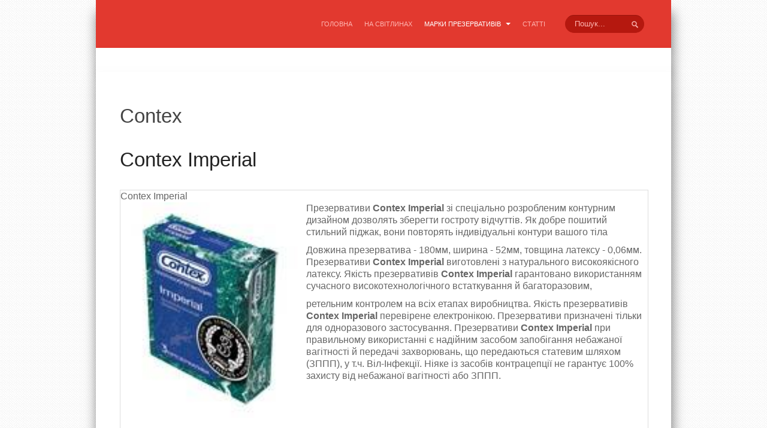

--- FILE ---
content_type: text/html; charset=utf-8
request_url: https://condom.dovidnyk.info/index.php/marky-prezervatyviv/contex/69-contex_imperial
body_size: 5927
content:

<!DOCTYPE html>
<html lang="uk-ua" dir="ltr" class="com_content view-article itemid-91 j31">

  <head>
      <base href="https://condom.dovidnyk.info/index.php/marky-prezervatyviv/contex/69-contex_imperial" />
  <meta http-equiv="content-type" content="text/html; charset=utf-8" />
  <meta name="keywords" content="contex, imperial, презервативи" />
  <meta name="author" content="Super User" />
  <meta name="robots" content="" />
  <meta name="description" content="Contex Imperial" />
  <meta name="generator" content="Joomla! - Open Source Content Management" />
  <title>Contex Imperial</title>
  <link href="https://condom.dovidnyk.info/index.php/marky-prezervatyviv/contex/69-contex_imperial" rel="canonical" />
  <link href="/templates/ja_beranis/favicon.ico" rel="shortcut icon" type="image/vnd.microsoft.icon" />
  <link href="https://condom.dovidnyk.info/index.php/component/search/?Itemid=91&amp;catid=6&amp;id=69&amp;format=opensearch" rel="search" title="Пошук УСЕ ПРО ПРЕЗЕРВАТИВИ й контрацепцію в одному місці" type="application/opensearchdescription+xml" />
  <link rel="stylesheet" href="/plugins/content/jadisqus_debate_echo/asset/style.css" type="text/css" />
  <link rel="stylesheet" href="/templates/system/css/system.css" type="text/css" />
  <link rel="stylesheet" href="/templates/ja_beranis/css/themes/red/bootstrap.css" type="text/css" />
  <link rel="stylesheet" href="/templates/ja_beranis/css/themes/red/template.css" type="text/css" />
  <link rel="stylesheet" href="/templates/ja_beranis/css/themes/red/bootstrap-responsive.css" type="text/css" />
  <link rel="stylesheet" href="/templates/ja_beranis/css/themes/red/template-responsive.css" type="text/css" />
  <link rel="stylesheet" href="/plugins/system/t3/base/css/off-canvas.css" type="text/css" />
  <link rel="stylesheet" href="/plugins/system/t3/base/css/megamenu.css" type="text/css" />
  <link rel="stylesheet" href="/plugins/system/t3/base/css/megamenu-responsive.css" type="text/css" />
  <link rel="stylesheet" href="/templates/ja_beranis/css/themes/red/megamenu.css" type="text/css" />
  <link rel="stylesheet" href="/templates/ja_beranis/css/themes/red/megamenu-responsive.css" type="text/css" />
  <script src="/media/jui/js/jquery.min.js" type="text/javascript"></script>
  <script src="/media/jui/js/jquery-noconflict.js" type="text/javascript"></script>
  <script src="/plugins/system/t3/base/bootstrap/js/bootstrap.js" type="text/javascript"></script>
  <script src="/plugins/system/t3/base/js/off-canvas.js" type="text/javascript"></script>
  <script src="/plugins/system/t3/base/js/script.js" type="text/javascript"></script>
  <script src="/plugins/system/t3/base/js/menu.js" type="text/javascript"></script>
  <script src="/plugins/system/t3/base/js/responsive.js" type="text/javascript"></script>
  <script src="/templates/ja_beranis/js/jquery.easing.1.3.js" type="text/javascript"></script>
  <script src="/templates/ja_beranis/js/jquery.inview.min.js" type="text/javascript"></script>
  <script src="/templates/ja_beranis/js/script.js" type="text/javascript"></script>
  <script type="text/javascript">
var disqus_shortname = 'jademo';
window.addEvent('load', function(){
	(function () {
	  var s = document.createElement('script'); s.async = true;
	  s.src = 'https://jademo.disqus.com/count.js';
	  (document.getElementsByTagName('head')[0] || document.getElementsByTagName('body')[0]).appendChild(s);
	}());
});


  </script>
  <link rel="amphtml" href="https://condom.dovidnyk.info/index.php/marky-prezervatyviv/contex/69-contex_imperial?tmpl=amp" />


    
<!-- META FOR IOS & HANDHELD -->
<meta name="viewport" content="width=device-width, initial-scale=1.0, maximum-scale=1.0, user-scalable=no"/>
<meta name="HandheldFriendly" content="true" />
<meta name="apple-mobile-web-app-capable" content="YES" />
<link rel='canonical' href='https://condom.dovidnyk.info/index.php/marky-prezervatyviv/contex/69-contex_imperial' >
<link rel="apple-touch-icon" sizes="57x57" href="/apple-icon-57x57.png">
<link rel="apple-touch-icon" sizes="60x60" href="/apple-icon-60x60.png">
<link rel="apple-touch-icon" sizes="72x72" href="/apple-icon-72x72.png">
<link rel="apple-touch-icon" sizes="76x76" href="/apple-icon-76x76.png">
<link rel="apple-touch-icon" sizes="114x114" href="/apple-icon-114x114.png">
<link rel="apple-touch-icon" sizes="120x120" href="/apple-icon-120x120.png">
<link rel="apple-touch-icon" sizes="144x144" href="/apple-icon-144x144.png">
<link rel="apple-touch-icon" sizes="152x152" href="/apple-icon-152x152.png">
<link rel="apple-touch-icon" sizes="180x180" href="/apple-icon-180x180.png">
<link rel="icon" type="image/png" sizes="192x192"  href="/android-icon-192x192.png">
<link rel="icon" type="image/png" sizes="32x32" href="/favicon-32x32.png">
<link rel="icon" type="image/png" sizes="96x96" href="/favicon-96x96.png">
<link rel="icon" type="image/png" sizes="16x16" href="/favicon-16x16.png">
<link rel="manifest" href="/manifest.json">



<meta name="msapplication-TileColor" content="#ffffff">
<meta name="msapplication-TileImage" content="/ms-icon-144x144.png">
<meta name="theme-color" content="#ffffff">
<meta name="yandex-verification" content="6d4a7ea971b2fc55" />

<!-- //META FOR IOS & HANDHELD -->




<!-- Le HTML5 shim, for IE6-8 support of HTML5 elements -->
<!--[if lt IE 9]>
<script src="//html5shim.googlecode.com/svn/trunk/html5.js"></script>
<![endif]-->

<!-- For IE6-8 support of media query -->
<!--[if lt IE 9]>
<script type="text/javascript" src="/plugins/system/t3/base/js/respond.min.js"></script>
<![endif]-->

<!-- You can add Google Analytics here-->
<style type="text/css">
ins.adsbygoogle {
    display: grid !important;
}
</style>


  </head>

  <body>




    
<!-- HEADER -->
<header id="t3-header" class="t3-header container">
	  <div class="row">
	
	    <!-- LOGO -->
					    <div class="head-position">     
		      <form class="form-search" action="/index.php/marky-prezervatyviv/contex" method="post">
	<div class="search">
		<label for="mod-search-searchword">Пошук...</label><input name="searchword" id="mod-search-searchword" maxlength="50"  class="input" type="text" size="20" placeholder="Пошук..." />	<input type="hidden" name="task" value="search" />
	<input type="hidden" name="option" value="com_search" />
	<input type="hidden" name="Itemid" value="91" />
	</div>
</form>

		    </div>
		
	    <!-- //LOGO -->
	    
	    <!-- MAIN NAVIGATION -->
			<nav id="t3-mainnav" class="t3-mainnav navbar-collapse-fixed-top span10">
		    			  <div class="navbar">
			    <div class="navbar-inner">
			      <button type="button" class="btn btn-navbar" data-toggle="collapse" data-target=".nav-collapse">
			        <i class="icon-reorder"></i>
			      </button>
			  	  <div class="nav-collapse collapse always-show">
			      			        <div class="t3-megamenu animate slide" data-duration="400">
<ul class="nav level0">
<li  data-id="203" data-level="1">
<a class="" href="/"  >Головна </a>
</li>
<li  data-id="101" data-level="1">
<a class="" href="/index.php/na-svitlynakh"  >На світлинах </a>
</li>
<li class="active dropdown mega" data-id="92" data-level="1">
<a class=" dropdown-toggle" href="/index.php/marky-prezervatyviv"   data-toggle="dropdown">Марки презервативів <b class="caret"></b></a>
<div class="nav-child dropdown-menu mega-dropdown-menu"  ><div class="mega-dropdown-inner">
<div class="row-fluid">
<div class="span12 mega-col-nav" data-width="12"><div class="mega-inner">
<ul class="mega-nav level1">
<li  data-id="102" data-level="2">
<a class="" href="/index.php/marky-prezervatyviv/inshi"  >Інші </a>
</li>
<li  data-id="100" data-level="2">
<a class="" href="/index.php/marky-prezervatyviv/viva"  >Viva </a>
</li>
<li  data-id="99" data-level="2">
<a class="" href="/index.php/marky-prezervatyviv/sico"  >Sico </a>
</li>
<li  data-id="98" data-level="2">
<a class="" href="/index.php/marky-prezervatyviv/innotex"  >Innotex </a>
</li>
<li  data-id="97" data-level="2">
<a class="" href="/index.php/marky-prezervatyviv/masculan"  >Masculan </a>
</li>
<li  data-id="96" data-level="2">
<a class="" href="/index.php/marky-prezervatyviv/luxe"  >Luxe </a>
</li>
<li  data-id="95" data-level="2">
<a class="" href="/index.php/marky-prezervatyviv/husarski"  >Гусарські </a>
</li>
<li  data-id="94" data-level="2">
<a class="" href="/index.php/marky-prezervatyviv/lifestyles"  >Lifestyles </a>
</li>
<li  data-id="93" data-level="2">
<a class="" href="/index.php/marky-prezervatyviv/durex"  >Durex </a>
</li>
<li  data-id="90" data-level="2">
<a class="" href="/index.php/marky-prezervatyviv/vizit"  >Vizit </a>
</li>
<li class="current active" data-id="91" data-level="2">
<a class="" href="/index.php/marky-prezervatyviv/contex"  >Contex </a>
</li>
</ul>
</div></div>
</div>
</div></div>
</li>
<li  data-id="2" data-level="1">
<a class="" href="/index.php/statti"  >Статті </a>
</li>
</ul>
</div>
			      			  		</div>
			    </div>
			  </div>
			</nav>
			<!-- //MAIN NAVIGATION -->

	  </div>
</header>
<!-- //HEADER -->
    







    
    
<div id="ja-content-mass-top" class="ja-content-mass-top container">



</div>	
    
<!-- SLIDESHOW -->
<nav class="wrap t3-slideshow container t3respon" data-mobile="hidden">
  <div class="main-container">
    
  </div>
</nav>
<!-- //SLIDESHOW -->		
    




<section class=" container animate-img inview">
<div class="t3-module module" id="Mod142">
<div class="module-inner">
<div class="module-ct">
<div class="custom">

</div>
</div>
</div>
</section>






		
    <section id="t3-mainbody" class="container t3-mainbody ">
  <div class="row">
    
    <!-- MAIN CONTENT -->
    <div id="t3-content" class="t3-content span12"  data-default="span12">
      
<div id="system-message-container">
<div id="system-message">
</div>
</div>
      



	<div class="page-header clearfix">
		<h1 class="page-title">Contex</h1>
	</div>
<div class="item-page clearfix">

		
	<!-- Article -->
	<article>
						<header class="article-header">
			<h1 class="article-title">
									<a href="/index.php/marky-prezervatyviv/contex/69-contex_imperial"> Contex Imperial</a>
							</h1>
		</header>
		
				<!-- Aside -->
		<aside class="article-aside clearfix ">

						<dl class="article-info pull-left">
				<dt class="article-info-term">Деталі</dt>


				
			</dl>
			
		
		</aside>
		<!-- //Aside -->
		
		        <div class="table-responsive">



    	Contex Imperial        <tr>  <P><IMG style="margin-right: 10px; float: left;" alt="Contex Imperial" src="/condom_ua_files/contex_imperial.jpg">Презервативи   <STRONG>Contex Imperial</STRONG> зі спеціально розробленим контурним   дизайном дозволять зберегти гостроту відчуттів. Як добре пошитий стильний   піджак, вони повторять індивідуальні контури вашого тіла</P>  <P> </P>  <P>Довжина презерватива - 180мм, ширина - 52мм, товщина латексу - 0,06мм.   Презервативи <STRONG>Contex Imperial</STRONG> виготовлені з натурального   високоякісного латексу. Якість презервативів <STRONG>Contex   Imperial</STRONG> гарантовано використанням сучасного   високотехнологічного встаткування й багаторазовим,		




		
							
						
				<section class="article-content clearfix">
					 ретельним контролем на всіх   етапах виробництва. Якість презервативів <STRONG>Contex Imperial</STRONG>   перевірене електронікою. Презервативи призначені тільки для одноразового   застосування. Презервативи <STRONG>Contex Imperial</STRONG> при правильному   використанні є надійним засобом запобігання небажаної   вагітності й передачі захворювань, що передаються статевим шляхом (ЗППП), у т.ч. Віл-Інфекції. Ніяке із засобів контрацепції не гарантує 100% захисту від небажаної вагітності або ЗППП.</P>				</section>
				


							
				                                                                                                                                                                                                                                                                                                                                                                                                                                                                                                                                                                                                                        


									<hr class="divider-vertical" /><ul class="pager pagenav">
	<li class="previous">
		<a href="/index.php/marky-prezervatyviv/contex/68-contex_glowing" rel="prev">&lt; Попередня</a>
	</li>
	<li class="next">
		<a href="/index.php/marky-prezervatyviv/contex/70-contex_lights" rel="next">Наступна &gt;</a>
	</li>
</ul>
				
				
				
					</div>
	</article>
	<!-- //Article -->





</div>




    </div>
    <!-- //MAIN CONTENT -->





        
    
  </div>
</section> 
    






<section class=" container animate-img inview">
<div class="t3-module module" id="Mod142">
<div class="module-inner">
<div class="module-ct">
<div class="custom">




</div>
</div>
</div>
</section>

    
<div class="ja-home">

  
    <!-- HOME SL 2 -->
  <section class="ja-home-2 container animate-img">
    	<div class="t3-module module" id="Mod142">
		<div class="module-inner">
									<div class="module-ct">
				

<div class="custom"  >
	<script>
  (function(i,s,o,g,r,a,m){i['GoogleAnalyticsObject']=r;i[r]=i[r]||function(){
  (i[r].q=i[r].q||[]).push(arguments)},i[r].l=1*new Date();a=s.createElement(o),
  m=s.getElementsByTagName(o)[0];a.async=1;a.src=g;m.parentNode.insertBefore(a,m)
  })(window,document,'script','https://www.google-analytics.com/analytics.js','ga');

  ga('create', 'UA-100589124-6', 'auto');
  ga('send', 'pageview');

function addLink() {
	var body_element = document.getElementsByTagName('body')[0];
	var selection;
	selection = window.getSelection();
	var pagelink = " <a href='"+document.location.href+"'> Тут "+document.location.href+" про " +document.title+"</a>"; // change this if you want
	var copytext = selection + pagelink;
	var newdiv = document.createElement('div');
	newdiv.style.position='absolute';
	newdiv.style.left='-99999px';
	body_element.appendChild(newdiv);
	newdiv.innerHTML = copytext;
	selection.selectAllChildren(newdiv);
	window.setTimeout(function() {
		body_element.removeChild(newdiv);
	},0);
}
document.oncopy = addLink;

</script></div>
			</div>
		</div>
	</div>
	
  </section>
  <!-- //HOME SL 2 -->
  
</div>
    
    
<!-- NAV HELPER -->
<nav class="wrap t3-navhelper t3respon" data-mobile="hidden">
  <div class="container">
    
  </div>
</nav>
<!-- //NAV HELPER -->

<section class=" container animate-img inview">
<div class="t3-module module" id="Mod142">
<div class="module-inner">
<div class="module-ct">
<div class="custom">





</div>
</div>
</div>
</section>



    
    
<!-- FOOTER -->
<footer id="t3-footer" class="wrap t3-footer">
	
	
	
    <section class="t3-social container">
  	<div class="main-container">
  			

<div class="custom"  >
	<a id="facebookBotton" href="https://www.facebook.com/sharer/sharer.php?u=URLENCODED_URL&t=TITLE"
   onclick="javascript:window.open(this.href, '', 'menubar=no,toolbar=no,resizable=yes,scrollbars=yes,height=300,width=600');return false;"
   target="_blank" title="Share on Facebook" class="icon-facebook" ><span>Facebook</span>
</a>

<a  id="tweeterBotton" class="icon-twitter" href="https://twitter.com/share?url=URLENCODED_URL&via=https://juwelir.info&text=TEXT"
   onclick="javascript:window.open(this.href, '', 'menubar=no,toolbar=no,resizable=yes,scrollbars=yes,height=300,width=600');return false;"
   target="_blank" title="Share on Twitter"><span>Twitter</span>
</a>

<a  id="googleBotton" class="icon-google-plus" href="https://plus.google.com/share?url=URLENCODED_URL"
   onclick="javascript:window.open(this.href, '', 'menubar=no,toolbar=no,resizable=yes,scrollbars=yes,height=350,width=480');return false;"
   target="_blank" title="Share on Google+"><span>Google +</span>
</a>


<script>
document.getElementById("facebookBotton").href="https://www.facebook.com/sharer/sharer.php?u=" +  window.location + "&t=" + document.title ; 

document.getElementById("googleBotton").href="https://plus.google.com/share?url=" +  window.location ; 

document.getElementById("tweeterBotton").href="https://twitter.com/share?url=" +  window.location  + "&via=https://condom.dovidnyk.info&text="+ document.title ; 
</script>


</div>

  	</div>
  </section>
  
  <section class="t3-back-to-top">
  	<div id="back-to-top" class="backtotop deactive">
	     Back to top 
	</div>
  </section>	    
</footer>
<!-- //FOOTER -->  





  
  <div id="openModal" class="modalDialog t3-social container"  >
	<div>
		<h2>Увага</h2>
		<p>У зв'язку з тим, що ви заблокували трансляцію реклами, ви зможете продовжити</p>
		<p> перегляд сайту після натискання однієї з кнопок соціальних мереж !</p>
<div >
<a style="width:33%;" id="wfacebookBotton" href="https://www.facebook.com/sharer/sharer.php?u=URLENCODED_URL&t=TITLE"
   onclick="javascript:window.open(this.href, '', 'menubar=no,toolbar=no,resizable=yes,scrollbars=yes,height=300,width=600');document.getElementById('openModal').style.cssText = 'visibility: hidden;';return false;"
   target="_blank" title="Share on Facebook" class="icon-facebook" ><span>Facebook</span>
</a>

<a     style="width:33%;" id="wtweeterBotton" class="icon-twitter" href="https://twitter.com/share?url=URLENCODED_URL&via=https://juwelir.info&text=TEXT"
   onclick="javascript:window.open(this.href, '', 'menubar=no,toolbar=no,resizable=yes,scrollbars=yes,height=300,width=600');document.getElementById('openModal').style.cssText = 'visibility: hidden;';return false;"
   target="_blank" title="Share on Twitter"><span>Twitter</span>
</a>

<a  style="width:33%;" id="wgoogleBotton" class="icon-google-plus" href="https://plus.google.com/share?url=URLENCODED_URL"
   onclick="javascript:window.open(this.href, '', 'menubar=no,toolbar=no,resizable=yes,scrollbars=yes,height=350,width=480');document.getElementById('openModal').style.cssText = 'visibility: hidden;';return false;"
   target="_blank" title="Share on Google+"><span>Google +</span>
</a>
</div>




<script>
     window.onload = function() {

document.getElementById("wfacebookBotton").href="https://www.facebook.com/sharer/sharer.php?u=" +  window.location + "&t=" + document.title ; 
document.getElementById("wgoogleBotton").href="https://plus.google.com/share?url=" +  window.location ; 
document.getElementById("wtweeterBotton").href="https://twitter.com/share?url=" +  window.location  + "&via=https://condom.dovidnyk.info&text="+ document.title ; 


		setTimeout(function() {
          var ad = document.querySelector("ins.adsbygoogle");
          if (ad && ad.innerHTML.replace(/\s/g, "").length == 0) 
         {
		var vDialog = document.getElementById('openModal');
		vDialog.style.cssText = 'opacity:1;pointer-events: auto;'
          }
        }, 2000); 
      }; 
</script>
	</div>
</div>

 <style type="text/css">

#openModal
{
    display: block;
}


.modalDialog {
        padding-left: 0px;
        padding-right: 0px;
	position: fixed;
	top: 0;
	right: 0;
	bottom: 0;
	left: 0;
	background: rgba(0,0,0,0.9);
	z-index: 99999;
	opacity:0;
	-webkit-transition: opacity 400ms ease-in;
	-moz-transition: opacity 400ms ease-in;
	transition: opacity 400ms ease-in;
	pointer-events: none;
}

.modalDialog > div {
	position: relative;
	border-radius: 10px;
        padding: 5px 20px 13px 20px;
	background: #fff;
	background: -moz-linear-gradient(#fff, #999);
	background: -webkit-linear-gradient(#fff, #999);
	background: -o-linear-gradient(#fff, #999);
}

 </style >
</body>

</html>

--- FILE ---
content_type: text/css
request_url: https://condom.dovidnyk.info/plugins/content/jadisqus_debate_echo/asset/style.css
body_size: 314
content:
/**
 * ------------------------------------------------------------------------
 * JA Disqus Debate Echo plugin for J2.5 & J3.1
 * ------------------------------------------------------------------------
 * Copyright (C) 2004-2011 J.O.O.M Solutions Co., Ltd. All Rights Reserved.
 * @license - GNU/GPL, http://www.gnu.org/licenses/gpl.html
 * Author: J.O.O.M Solutions Co., Ltd
 * Websites: http://www.joomlart.com - http://www.joomlancers.com
 * ------------------------------------------------------------------------
 */

.jacomment-count {margin:5px 0px 5px 0px;}
.js-kit-comments{margin-top:20px;}
.js-kit-comments-count{font-size:11px;}
.dq-powered{font-size:11px;}

--- FILE ---
content_type: text/css
request_url: https://condom.dovidnyk.info/templates/ja_beranis/css/themes/red/template.css
body_size: 16221
content:
img
{
    max-width: 100%;
    min-width: 300px;
    height: auto;
}


/* @media (max-width: 767px) */
div.table-responsive {
    width: 100%;
    margin-bottom: 15px;
    overflow-x: scroll;
    overflow-y: hidden;
    -webkit-overflow-scrolling: touch;
    -ms-overflow-style: -ms-autohiding-scrollbar;
    border: 1px solid #ddd;
}



.jumbotron {
  position: relative;
  padding: 40px 0;
}
.jumbotron h1 {
  font-size: 52px;
  letter-spacing: -1px;
  line-height: 1;
  margin: 0 0 10px 0;
}
.jumbotron p {
  font-size: 19.5px;
  line-height: 1.275;
  margin: 0 0 20px 0;
}
.jumbotron .btn {
  margin-top: 10px;
}
.jumbotron .btn-large {
  margin-top: 20px;
  font-size: 17px;
}
.masthead {
  padding: 80px 0 60px;
  text-align: center;
}
.masthead h1 {
  font-size: 91px;
}
.masthead p {
  font-size: 39px;
}
.masthead .btn-large {
  font-size: 26px;
  padding: 13px 26px;
}
.jumbotron.has-image {
  -webkit-box-sizing: border-box;
  -moz-box-sizing: border-box;
  box-sizing: border-box;
}
.masthead.has-image {
  text-align: left;
}
.thumbnails {
  margin-bottom: 20px;
  margin-left: -20px;
  list-style: none;
  *zoom: 1;
}
.thumbnails:before,
.thumbnails:after {
  display: table;
  content: "";
  line-height: 0;
}
.thumbnails:after {
  clear: both;
}
.row-fluid .thumbnails {
  margin-left: 0;
}
.thumbnails > li {
  float: left;
  position: relative;
  margin-bottom: 20px;
  margin-left: 20px;
}
.thumbnail {
  border: 1px solid #e5e5e5;
  display: block;
  padding: 4px;
  line-height: 20px;
  -webkit-border-radius: 2px;
  -moz-border-radius: 2px;
  border-radius: 2px;
  -webkit-box-shadow: 0 1px 3px rgba(0,0,0,0.055);
  -moz-box-shadow: 0 1px 3px rgba(0,0,0,0.055);
  box-shadow: 0 1px 3px rgba(0,0,0,0.055);
  -webkit-transition: all .2s ease-in-out;
  -moz-transition: all .2s ease-in-out;
  -o-transition: all .2s ease-in-out;
  transition: all .2s ease-in-out;
}
a.thumbnail:hover {
  border-color: #e2392f;
  -webkit-box-shadow: 0 1px 4px rgba(0,105,214,0.25);
  -moz-box-shadow: 0 1px 4px rgba(0,105,214,0.25);
  box-shadow: 0 1px 4px rgba(0,105,214,0.25);
}
.thumbnail > img {
  display: block;
  max-width: 100%;
  margin-left: auto;
  margin-right: auto;
}
.thumbnail .caption {
  padding: 9px;
  color: #666;
}
.thumbnails.paper > li:before,
.thumbnails.paper > li:after {
  content: '';
  position: absolute;
  z-index: -2;
  bottom: 15px;
  left: 10px;
  width: 50%;
  height: 20%;
  box-shadow: 0 15px 10px rgba(0,0,0,0.7);
  -webkit-transform: rotate(-3deg);
  -moz-transform: rotate(-3deg);
  -ms-transform: rotate(-3deg);
  -o-transform: rotate(-3deg);
  transform: rotate(-3deg);
}
.thumbnails.paper > li:after {
  right: 10px;
  left: auto;
  -webkit-transform: rotate(3deg);
  -moz-transform: rotate(3deg);
  -ms-transform: rotate(3deg);
  -o-transform: rotate(3deg);
  transform: rotate(3deg);
}
.thumbnails.paper .thumbnail {
  border: none;
  padding: 0;
  -webkit-box-shadow: none;
  -moz-box-shadow: none;
  box-shadow: none;
}
.thumbnails.paper a.thumbnail.paper:hover {
  -webkit-box-shadow: none;
  -moz-box-shadow: none;
  box-shadow: none;
}
.t3-logo,
.t3-logo-small {
  display: block;
  text-decoration: none;
  text-indent: -9999em;
  text-align: left;
  background-repeat: no-repeat;
  background-position: center;
}
.t3-logo {
  width: 182px;
  height: 50px;
}
.t3-logo-small {
  width: 60px;
  height: 30px;
}
.t3-logo,
.t3-logo-color {
  background-image: url("http://joomlart.s3.amazonaws.com/images/jat3v3-documents/logo-complete/t3logo-big-color.png");
}
.t3-logo-small,
.t3-logo-small.t3-logo-color {
  background-image: url("http://joomlart.s3.amazonaws.com/images/jat3v3-documents/logo-complete/t3logo-small-color.png");
}
.t3-logo-dark {
  background-image: url("http://joomlart.s3.amazonaws.com/images/jat3v3-documents/logo-complete/t3logo-big-dark.png");
}
.t3-logo-small.t3-logo-dark {
  background-image: url("http://joomlart.s3.amazonaws.com/images/jat3v3-documents/logo-complete/t3logo-small-dark.png");
}
.t3-logo-light {
  background-image: url("http://joomlart.s3.amazonaws.com/images/jat3v3-documents/logo-complete/t3logo-big-light.png");
}
.t3-logo-small.t3-logo-light {
  background-image: url("http://joomlart.s3.amazonaws.com/images/jat3v3-documents/logo-complete/t3logo-small-light.png");
}
.wrap {
  width: auto;
  clear: both;
}
.offset-12 {
  margin-left: -880px;
}
.offset-11 {
  margin-left: -805px;
}
.offset-10 {
  margin-left: -730px;
}
.offset-9 {
  margin-left: -655px;
}
.offset-8 {
  margin-left: -580px;
}
.offset-7 {
  margin-left: -505px;
}
.offset-6 {
  margin-left: -430px;
}
.offset-5 {
  margin-left: -355px;
}
.offset-4 {
  margin-left: -280px;
}
.offset-3 {
  margin-left: -205px;
}
.offset-2 {
  margin-left: -130px;
}
.offset-1 {
  margin-left: -55px;
}
.row-fluid .spanfirst {
  margin-left: 0 !important;
}
.wrap {
  width: auto;
  clear: both;
}
body {
  background-color: #fff;
  background-image: url("../../../images/body.png");
  color: #666;
  font-family: 'Roboto', sans-serif;
  font-size: 16px;
  line-height: 20px;
  margin: 0;
  font-weight: 400;
}
body.bd-popup {
  padding: 0 20px;
}
.container {
  background-color: #fff;
  padding-left: 40px;
  padding-right: 40px;
  -webkit-box-shadow: 2px 20px 20px 0 rgba(0,0,0,0.5);
  -moz-box-shadow: 2px 20px 20px 0 rgba(0,0,0,0.5);
  box-shadow: 2px 20px 20px 0 rgba(0,0,0,0.5);
}
.edit .nav-tabs > li > a:hover,
.adminlist th a,
a {
  color: #e2392f;
  text-decoration: none;
}
.edit .nav-tabs > li > a:hover:hover,
.adminlist th a:hover,
a:hover {
  color: #ac2018;
  text-decoration: none;
}
img {
  max-width: 100% !important;
}
.img-rounded {
  -webkit-border-radius: 2px;
  -moz-border-radius: 2px;
  border-radius: 2px;
}
.img-polaroid {
  padding: 4px;
  background-color: #fff;
  border: 1px solid #ccc;
  border: 1px solid rgba(0,0,0,0.2);
  -webkit-box-shadow: 0 1px 3px rgba(0,0,0,0.1);
  -moz-box-shadow: 0 1px 3px rgba(0,0,0,0.1);
  box-shadow: 0 1px 3px rgba(0,0,0,0.1);
}
.img-circle {
  -webkit-border-radius: 500px;
  -moz-border-radius: 500px;
  border-radius: 500px;
}
table {
  background-color: transparent;
  border-collapse: collapse;
  border-spacing: 0;
}
th,
td {
  line-height: 20px;
  padding: 8px 10px;
  text-align: left;
  vertical-align: top;
}
td {
  border-top: 1px solid #ddd;
}
th {
  background: #444;
  color: #eee;
  font-weight: bold;
}
th a {
  color: #eee;
}
th a:hover,
th a:focus,
th a:active {
  color: #fff;
}
.cat-list-row0:hover,
.cat-list-row1:hover {
  background: #f5f5f5;
}
.cat-list-row1,
tr.cat-list-row1 td {
  background: #f9f9f9;
}
table.contentpane,
table.tablelist,
table.category,
table.admintable,
table.blog {
  width: 100%;
}
table.contentpaneopen {
  border: 0;
}
.row-even,
.row-odd {
  padding: 5px;
  width: 99%;
  border-bottom: 1px solid #ddd;
}
.row-odd {
  background-color: transparent;
}
.row-even {
  background-color: #f9f9f9;
}
.blog-row-rule,
.blog-item-rule {
  border: 0;
}
.row-fluid .row-reveal {
  visibility: hidden;
}
.row-fluid:hover .row-reveal {
  visibility: visible;
}
.nav-list > li.offset > a {
  padding-left: 30px;
  font-size: 12px;
}
.blog-row-rule,
.blog-item-rule {
  border: 0;
}
.list-striped,
.row-striped {
  list-style: none;
  line-height: 18px;
  text-align: left;
  vertical-align: middle;
  border-top: 1px solid #ddd;
  margin-left: 0;
}
.list-striped li,
.list-striped dd,
.row-striped .row,
.row-striped .row-fluid {
  border-bottom: 1px solid #ddd;
  padding: 10px 15px;
}
.list-striped li:nth-child(odd),
.list-striped dd:nth-child(odd),
.row-striped .row:nth-child(odd),
.row-striped .row-fluid:nth-child(odd) {
  background-color: #f9f9f9;
}
.list-striped li:hover,
.list-striped dd:hover,
.row-striped .row:hover,
.row-striped .row-fluid:hover {
  background-color: #f5f5f5;
}
.row-striped .row-fluid {
  width: 97%;
}
.row-striped .row-fluid [class*="span"] {
  min-height: 10px;
}
.row-striped .row-fluid [class*="span"] {
  margin-left: 8px;
}
.row-striped .row-fluid [class*="span"]:first-child {
  margin-left: 0;
}
.list-condensed li {
  padding: 5px 10px;
}
.row-condensed .row,
.row-condensed .row-fluid {
  padding: 5px 10px;
}
.list-bordered,
.row-bordered {
  list-style: none;
  line-height: 18px;
  text-align: left;
  vertical-align: middle;
  margin-left: 0;
  border: 1px solid #ddd;
  -webkit-border-radius: 4px;
  -moz-border-radius: 4px;
  border-radius: 4px;
}
.star {
  color: #fc0;
}
.red {
  color: #e2392f;
}
.center,
.table td.center,
.table th.center {
  text-align: center;
}
hr {
  margin: 20px 0;
  border: 0;
  border-top: 1px solid #eee;
  border-bottom: 1px solid #fff;
}
hr.hr-condensed {
  margin: 10px 0;
}
.element-invisible {
  position: absolute;
  padding: 0;
  margin: 0;
  border: 0;
  height: 1px;
  width: 1px;
  overflow: hidden;
}
.width-auto {
  width: auto;
}
form {
  margin: 0 0 20px;
}
select,
textarea,
input[type="text"],
input[type="password"],
input[type="datetime"],
input[type="datetime-local"],
input[type="date"],
input[type="month"],
input[type="time"],
input[type="week"],
input[type="number"],
input[type="email"],
input[type="url"],
input[type="search"],
input[type="tel"],
input[type="color"],
.uneditable-input {
  -webkit-box-shadow: none;
  -moz-box-shadow: none;
  box-shadow: none;
  -webkit-border-radius: 0;
  -moz-border-radius: 0;
  border-radius: 0;
  border-color: #e6e6e6;
}
input,
textarea {
  width: 210px;
}
textarea,
input[type="text"],
input[type="password"],
input[type="datetime"],
input[type="datetime-local"],
input[type="date"],
input[type="month"],
input[type="time"],
input[type="week"],
input[type="number"],
input[type="email"],
input[type="url"],
input[type="search"],
input[type="tel"],
input[type="color"],
.uneditable-input {
  border-color: #e6e6e6;
  -webkit-box-shadow: none;
  -moz-box-shadow: none;
  box-shadow: none;
  -webkit-border-radius: 0;
  -moz-border-radius: 0;
  border-radius: 0;
  -webkit-transition: none;
  -moz-transition: none;
  -o-transition: none;
  transition: none;
}
textarea:focus,
input[type="text"]:focus,
input[type="password"]:focus,
input[type="datetime"]:focus,
input[type="datetime-local"]:focus,
input[type="date"]:focus,
input[type="month"]:focus,
input[type="time"]:focus,
input[type="week"]:focus,
input[type="number"]:focus,
input[type="email"]:focus,
input[type="url"]:focus,
input[type="search"]:focus,
input[type="tel"]:focus,
input[type="color"]:focus,
.uneditable-input:focus {
  border-color: #01a3d4;
  -webkit-border-radius: 0;
  -moz-border-radius: 0;
  border-radius: 0;
  -webkit-box-shadow: none;
  -moz-box-shadow: none;
  box-shadow: none;
}
input[type="radio"],
input[type="checkbox"] {
  border: none;
  margin: 0;
  padding: 0;
}
input[type="file"],
input[type="image"],
input[type="submit"],
input[type="reset"],
input[type="button"],
input[type="radio"],
input[type="checkbox"] {
  width: auto;
}
select,
input[type="file"] {
  height: 30px;
  line-height: 30px;
}
select {
  width: 220px;
  border: 1px solid #e5e5e5;
}
select[multiple],
select[size] {
  height: auto;
}
.radio,
.checkbox {
  padding-left: 18px;
}
.radio input[type="radio"],
.checkbox input[type="checkbox"] {
  margin-left: -18px;
}
.controls > .radio:first-child,
.controls > .checkbox:first-child {
  padding-top: 5px;
}
.radio.inline,
.checkbox.inline {
  padding-top: 5px;
  margin-bottom: 0;
}
.radio.inline + .radio.inline,
.checkbox.inline + .checkbox.inline {
  margin-left: 10px;
}
.radio.btn-group input[type=radio] {
  display: none;
}
.radio.btn-group > label:first-of-type {
  margin-left: 0;
  -webkit-border-bottom-left-radius: 4px;
  border-bottom-left-radius: 4px;
  -webkit-border-top-left-radius: 4px;
  border-top-left-radius: 4px;
  -moz-border-radius-bottomleft: 4px;
  -moz-border-radius-topleft: 4px;
}
fieldset.radio.btn-group {
  padding-left: 0;
}
.input-mini {
  width: 60px;
}
.input-small {
  width: 90px;
}
.input-medium {
  width: 150px;
}
.input-large {
  width: 210px;
}
.input-xlarge {
  width: 270px;
}
.input-xxlarge {
  width: 530px;
}
.form-actions {
  padding: 19px 20px 20px;
  margin-top: 20px;
  margin-bottom: 20px;
  background-color: #f5f5f5;
  border-top: 1px solid #e5e5e5;
}
.help-block,
.help-inline {
  color: #8c8c8c;
}
.help-block {
  margin-bottom: 10px;
}
.input-append,
.input-prepend {
  margin-bottom: 5px;
}
.form-search input,
.form-search textarea,
.form-search select,
.form-search .help-inline,
.form-search .uneditable-input,
.form-search .input-prepend,
.form-search .input-append,
.form-inline input,
.form-inline textarea,
.form-inline select,
.form-inline .help-inline,
.form-inline .uneditable-input,
.form-inline .input-prepend,
.form-inline .input-append,
.form-horizontal input,
.form-horizontal textarea,
.form-horizontal select,
.form-horizontal .help-inline,
.form-horizontal .uneditable-input,
.form-horizontal .input-prepend,
.form-horizontal .input-append {
  margin-bottom: 0;
}
.form-search .input-append,
.form-inline .input-append,
.form-search .input-prepend,
.form-inline .input-prepend {
  margin-bottom: 0;
}
.form-search .radio,
.form-search .checkbox,
.form-inline .radio,
.form-inline .checkbox {
  padding-left: 0;
  margin-bottom: 0;
}
.form-search .radio input[type="radio"],
.form-search .checkbox input[type="checkbox"],
.form-inline .radio input[type="radio"],
.form-inline .checkbox input[type="checkbox"] {
  margin-right: 3px;
  margin-left: 0;
}
.control-group {
  margin-bottom: 10px;
}
legend + .control-group {
  margin-top: 20px;
}
.form-horizontal .control-group {
  margin-bottom: 20px;
}
.form-horizontal .control-label {
  width: 140px;
  padding-top: 5px;
  text-align: right;
}
.form-horizontal .controls {
  margin-left: 160px;
}
.form-horizontal .help-block {
  margin-top: 10px;
  margin-bottom: 0;
}
.form-horizontal .form-actions {
  padding-left: 160px;
}
.form-vertical .control-label {
  float: none;
  width: auto;
  padding-right: 0;
  padding-top: 0;
  text-align: left;
}
.form-vertical .controls {
  margin-left: 0;
}
.btn,
.button,
button {
  padding: 4px 14px;
  -webkit-border-radius: 2px;
  -moz-border-radius: 2px;
  border-radius: 2px;
  -webkit-box-shadow: inset 0 1px 0 rgba(255,255,255,.2), 0 1px 2px rgba(0,0,0,.1);
  -moz-box-shadow: inset 0 1px 0 rgba(255,255,255,.2), 0 1px 2px rgba(0,0,0,.1);
  box-shadow: inset 0 1px 0 rgba(255,255,255,.2), 0 1px 2px rgba(0,0,0,.1);
  color: #e2392f;
  text-shadow: 0 1px 1px rgba(255,255,255,0.75);
  background-color: #fbfbfb;
  background-image: -moz-linear-gradient(top,#ffffff,#f5f5f5);
  background-image: -webkit-gradient(linear,0 0,0 100%,from(#ffffff),to(#f5f5f5));
  background-image: -webkit-linear-gradient(top,#ffffff,#f5f5f5);
  background-image: -o-linear-gradient(top,#ffffff,#f5f5f5);
  background-image: linear-gradient(to bottom,#ffffff,#f5f5f5);
  background-repeat: repeat-x;
  filter: progid:DXImageTransform.Microsoft.gradient(startColorstr='#ffffffff', endColorstr='#fff5f5f5', GradientType=0);
  border-color: #f5f5f5 #f5f5f5 #cfcfcf;
  border-color: rgba(0,0,0,0.1) rgba(0,0,0,0.1) rgba(0,0,0,0.25);
  *background-color: #f5f5f5;
  filter: progid:DXImageTransform.Microsoft.gradient(enabled = false);
  font-size: 11px;
  text-transform: uppercase;
}
.btn:hover,
.btn:focus,
.btn:active,
.btn.active,
.btn.disabled,
.btn[disabled],
.button:hover,
.button:focus,
.button:active,
.button.active,
.button.disabled,
.button[disabled],
button:hover,
button:focus,
button:active,
button.active,
button.disabled,
button[disabled] {
  color: #e2392f;
  background-color: #f5f5f5;
  *background-color: #e8e8e8;
}
.btn:active,
.btn.active,
.button:active,
.button.active,
button:active,
button.active {
  background-color: #dcdcdc \9;
}
.btn:hover,
.btn a.btn:hover,
.button:hover,
.button a.btn:hover,
button:hover,
button a.btn:hover {
  text-decoration: none;
  background-color: #f5f5f5;
}
.btn:focus,
.btn a.btn:focus,
.button:focus,
.button a.btn:focus,
button:focus,
button a.btn:focus {
  outline: 0;
}
.btn.active,
.btn:active,
.btn a.btn:active,
.button.active,
.button:active,
.button a.btn:active,
button.active,
button:active,
button a.btn:active {
  text-decoration: none;
  outline: 0;
  -webkit-box-shadow: inset 0 2px 4px rgba(0,0,0,.15), 0 1px 2px rgba(0,0,0,.05);
  -moz-box-shadow: inset 0 2px 4px rgba(0,0,0,.15), 0 1px 2px rgba(0,0,0,.05);
  box-shadow: inset 0 2px 4px rgba(0,0,0,.15), 0 1px 2px rgba(0,0,0,.05);
}
.btn-large {
  padding: 9px 14px;
  font-size: 15px;
  -webkit-border-radius: 2px;
  -moz-border-radius: 2px;
  border-radius: 2px;
  -webkit-box-shadow: inset 0 1px 0 rgba(255,255,255,.2), 0 1px 2px rgba(0,0,0,.5);
  -moz-box-shadow: inset 0 1px 0 rgba(255,255,255,.2), 0 1px 2px rgba(0,0,0,.5);
  box-shadow: inset 0 1px 0 rgba(255,255,255,.2), 0 1px 2px rgba(0,0,0,.5);
}
.btn-small {
  padding: 3px 9px;
  font-size: 12px;
}
.btn-mini {
  padding: 2px 6px;
  font-size: 11px;
}
.btn-micro {
  padding: 1px 4px;
  font-size: 10px;
  line-height: 8px;
}
.btn {
  border-color: transparent;
}
.btn-primary {
  color: #fff;
  text-shadow: 0 -1px 0 rgba(0,0,0,0.25);
  background-color: #e6534a;
  background-image: -moz-linear-gradient(top,#e8645c,#e2392f);
  background-image: -webkit-gradient(linear,0 0,0 100%,from(#e8645c),to(#e2392f));
  background-image: -webkit-linear-gradient(top,#e8645c,#e2392f);
  background-image: -o-linear-gradient(top,#e8645c,#e2392f);
  background-image: linear-gradient(to bottom,#e8645c,#e2392f);
  background-repeat: repeat-x;
  filter: progid:DXImageTransform.Microsoft.gradient(startColorstr='#ffe8635b', endColorstr='#ffe2392f', GradientType=0);
  border-color: #e2392f #e2392f #ac2018;
  border-color: rgba(0,0,0,0.1) rgba(0,0,0,0.1) rgba(0,0,0,0.25);
  *background-color: #e2392f;
  filter: progid:DXImageTransform.Microsoft.gradient(enabled = false);
}
.btn-primary:hover,
.btn-primary:focus,
.btn-primary:active,
.btn-primary.active,
.btn-primary.disabled,
.btn-primary[disabled] {
  color: #fff;
  background-color: #e2392f;
  *background-color: #d9291e;
}
.btn-primary:active,
.btn-primary.active {
  background-color: #c3251b \9;
}
.btn-warning {
  color: #fff;
  text-shadow: 0 -1px 0 rgba(0,0,0,0.25);
  background-color: #fca638;
  background-image: -moz-linear-gradient(top,#fcaf4c,#fb981a);
  background-image: -webkit-gradient(linear,0 0,0 100%,from(#fcaf4c),to(#fb981a));
  background-image: -webkit-linear-gradient(top,#fcaf4c,#fb981a);
  background-image: -o-linear-gradient(top,#fcaf4c,#fb981a);
  background-image: linear-gradient(to bottom,#fcaf4c,#fb981a);
  background-repeat: repeat-x;
  filter: progid:DXImageTransform.Microsoft.gradient(startColorstr='#fffbae4c', endColorstr='#fffb981a', GradientType=0);
  border-color: #fb981a #fb981a #c57003;
  border-color: rgba(0,0,0,0.1) rgba(0,0,0,0.1) rgba(0,0,0,0.25);
  *background-color: #fb981a;
  filter: progid:DXImageTransform.Microsoft.gradient(enabled = false);
}
.btn-warning:hover,
.btn-warning:focus,
.btn-warning:active,
.btn-warning.active,
.btn-warning.disabled,
.btn-warning[disabled] {
  color: #fff;
  background-color: #fb981a;
  *background-color: #f78c04;
}
.btn-warning:active,
.btn-warning.active {
  background-color: #de7e04 \9;
}
.btn-danger {
  color: #fff;
  text-shadow: 0 -1px 0 rgba(0,0,0,0.25);
  background-color: #e6534a;
  background-image: -moz-linear-gradient(top,#e8645c,#e2392f);
  background-image: -webkit-gradient(linear,0 0,0 100%,from(#e8645c),to(#e2392f));
  background-image: -webkit-linear-gradient(top,#e8645c,#e2392f);
  background-image: -o-linear-gradient(top,#e8645c,#e2392f);
  background-image: linear-gradient(to bottom,#e8645c,#e2392f);
  background-repeat: repeat-x;
  filter: progid:DXImageTransform.Microsoft.gradient(startColorstr='#ffe8635b', endColorstr='#ffe2392f', GradientType=0);
  border-color: #e2392f #e2392f #ac2018;
  border-color: rgba(0,0,0,0.1) rgba(0,0,0,0.1) rgba(0,0,0,0.25);
  *background-color: #e2392f;
  filter: progid:DXImageTransform.Microsoft.gradient(enabled = false);
}
.btn-danger:hover,
.btn-danger:focus,
.btn-danger:active,
.btn-danger.active,
.btn-danger.disabled,
.btn-danger[disabled] {
  color: #fff;
  background-color: #e2392f;
  *background-color: #d9291e;
}
.btn-danger:active,
.btn-danger.active {
  background-color: #c3251b \9;
}
.btn-success {
  color: #fff;
  text-shadow: 0 -1px 0 rgba(0,0,0,0.25);
  background-color: #56b44f;
  background-image: -moz-linear-gradient(top,#60bf59,#47a540);
  background-image: -webkit-gradient(linear,0 0,0 100%,from(#60bf59),to(#47a540));
  background-image: -webkit-linear-gradient(top,#60bf59,#47a540);
  background-image: -o-linear-gradient(top,#60bf59,#47a540);
  background-image: linear-gradient(to bottom,#60bf59,#47a540);
  background-repeat: repeat-x;
  filter: progid:DXImageTransform.Microsoft.gradient(startColorstr='#ff60be59', endColorstr='#ff47a540', GradientType=0);
  border-color: #47a540 #47a540 #2f6e2b;
  border-color: rgba(0,0,0,0.1) rgba(0,0,0,0.1) rgba(0,0,0,0.25);
  *background-color: #47a540;
  filter: progid:DXImageTransform.Microsoft.gradient(enabled = false);
}
.btn-success:hover,
.btn-success:focus,
.btn-success:active,
.btn-success.active,
.btn-success.disabled,
.btn-success[disabled] {
  color: #fff;
  background-color: #47a540;
  *background-color: #3f9339;
}
.btn-success:active,
.btn-success.active {
  background-color: #378032 \9;
}
.btn-info {
  color: #fff;
  text-shadow: 0 -1px 0 rgba(0,0,0,0.25);
  background-color: #00b0eb;
  background-image: -moz-linear-gradient(top,#00bfff,#09c);
  background-image: -webkit-gradient(linear,0 0,0 100%,from(#00bfff),to(#09c));
  background-image: -webkit-linear-gradient(top,#00bfff,#09c);
  background-image: -o-linear-gradient(top,#00bfff,#09c);
  background-image: linear-gradient(to bottom,#00bfff,#09c);
  background-repeat: repeat-x;
  filter: progid:DXImageTransform.Microsoft.gradient(startColorstr='#ff00bfff', endColorstr='#ff0099cc', GradientType=0);
  border-color: #09c #09c #006080;
  border-color: rgba(0,0,0,0.1) rgba(0,0,0,0.1) rgba(0,0,0,0.25);
  *background-color: #09c;
  filter: progid:DXImageTransform.Microsoft.gradient(enabled = false);
}
.btn-info:hover,
.btn-info:focus,
.btn-info:active,
.btn-info.active,
.btn-info.disabled,
.btn-info[disabled] {
  color: #fff;
  background-color: #09c;
  *background-color: #0086b3;
}
.btn-info:active,
.btn-info.active {
  background-color: #007399 \9;
}
.btn-inverse {
  color: #fff;
  text-shadow: 0 -1px 0 rgba(0,0,0,0.25);
  background-color: #535353;
  background-image: -moz-linear-gradient(top,#5e5e5e,#444);
  background-image: -webkit-gradient(linear,0 0,0 100%,from(#5e5e5e),to(#444));
  background-image: -webkit-linear-gradient(top,#5e5e5e,#444);
  background-image: -o-linear-gradient(top,#5e5e5e,#444);
  background-image: linear-gradient(to bottom,#5e5e5e,#444);
  background-repeat: repeat-x;
  filter: progid:DXImageTransform.Microsoft.gradient(startColorstr='#ff5d5d5d', endColorstr='#ff444444', GradientType=0);
  border-color: #444 #444 #1e1e1e;
  border-color: rgba(0,0,0,0.1) rgba(0,0,0,0.1) rgba(0,0,0,0.25);
  *background-color: #444;
  filter: progid:DXImageTransform.Microsoft.gradient(enabled = false);
}
.btn-inverse:hover,
.btn-inverse:focus,
.btn-inverse:active,
.btn-inverse.active,
.btn-inverse.disabled,
.btn-inverse[disabled] {
  color: #fff;
  background-color: #444;
  *background-color: #373737;
}
.btn-inverse:active,
.btn-inverse.active {
  background-color: #2b2b2b \9;
}
.invalid {
  border-color: #e2392f;
}
label.invalid {
  color: #e2392f;
}
input.invalid {
  border: 1px solid #e2392f;
}
.nav {
  margin-bottom: 20px;
}
.nav > li > a:hover {
  background-color: transparent;
  color: #fff;
}
.nav .dropdown-toggle .caret {
  border-top-color: #e2392f;
  border-bottom-color: #e2392f;
  margin-top: 8px;
  margin-left: 5px;
}
.nav .dropdown-toggle:hover .caret {
  border-top-color: #ac2018;
  border-bottom-color: #ac2018;
}
.nav .active .dropdown-toggle .caret {
  border-top-color: #fff;
  border-bottom-color: #fff;
}
.nav-tabs .active .dropdown-toggle .caret {
  border-top-color: #666;
  border-bottom-color: #666;
}
.dropup,
.dropdown {
  position: relative;
}
.dropdown-toggle {
  *margin-bottom: -3px;
}
.dropdown-toggle:active,
.open .dropdown-toggle {
  outline: 0;
}
.caret {
  display: inline-block;
  width: 0;
  height: 0;
  vertical-align: top;
  border-top: 4px solid #000;
  border-right: 4px solid transparent;
  border-left: 4px solid transparent;
  content: "";
}
.dropdown .caret {
  margin-top: 8px;
  margin-left: 2px;
}
.dropdown-menu {
  position: absolute;
  top: 100%;
  left: 0;
  z-index: 1000;
  display: none;
  float: left;
  min-width: 160px;
  list-style: none;
  background-color: #222;
  border: 1px solid #ccc;
  border: 1px solid #222;
  *border-right-width: 2px;
  *border-bottom-width: 2px;
  padding: 0;
  margin: 0;
  -webkit-border-radius: 0 0 2px 2px;
  -moz-border-radius: 0 0 2px 2px;
  border-radius: 0 0 2px 2px;
  -webkit-box-shadow: 0 5px 10px rgba(0,0,0,0.2);
  -moz-box-shadow: 0 5px 10px rgba(0,0,0,0.2);
  box-shadow: 0 5px 10px rgba(0,0,0,0.2);
  -webkit-background-clip: padding-box;
  -moz-background-clip: padding;
  background-clip: padding-box;
}
.dropdown-menu.pull-right {
  right: 0;
  left: auto;
}
.dropdown-menu .divider {
  *width: 100%;
  height: 1px;
  margin: 9px 1px;
  *margin: -5px 0 5px;
  overflow: hidden;
  background-color: #e5e5e5;
  border-bottom: 1px solid #fff;
}
.dropdown-menu li > a {
  clear: both;
  color: #666;
  display: block;
  line-height: 20px;
  font-weight: normal;
  padding: 3px 20px;
  text-shadow: none;
  white-space: nowrap;
}
.dropdown-menu li > a:hover,
.dropdown-menu li > a:focus,
.dropdown-submenu:hover > a {
  color: #fff;
  text-decoration: none;
}
.dropdown-menu .active > a,
.dropdown-menu .active > a:hover {
  color: #fff;
  text-decoration: none;
  outline: 0;
}
.dropdown-menu .disabled > a,
.dropdown-menu .disabled > a:hover {
  color: #999;
}
.dropdown-menu .disabled > a:hover {
  text-decoration: none;
  background-color: transparent;
  background-image: none;
  cursor: default;
}
.open {
  *z-index: 1000;
}
.open > .dropdown-menu {
  display: block;
}
.nav li.dropdown.open > .dropdown-toggle,
.nav li.dropdown.active > .dropdown-toggle,
.nav li.dropdown.open.active > .dropdown-toggle,
.nav > li.dropdown.open.active > a:hover {
  background-color: transparent;
  color: #fff;
}
.nav li.dropdown > .dropdown-toggle .caret {
  border-top-color: #ffb5b1;
  border-bottom-color: #ffb5b1;
}
.nav li.dropdown > .dropdown-toggle:hover .caret {
  border-top-color: #fff;
  border-bottom-color: #fff;
}
.nav li.dropdown.open > .dropdown-toggle .caret,
.nav li.dropdown.active > .dropdown-toggle .caret,
.nav li.dropdown.open.active > .dropdown-toggle .caret {
  border-top-color: #fff;
  border-bottom-color: #fff;
}
.pull-right > .dropdown-menu {
  right: 0;
  left: auto;
}
.dropup .caret,
.navbar-fixed-bottom .dropdown .caret {
  border-top: 0;
  border-bottom: 4px solid #000;
  content: "";
}
.dropup .dropdown-menu,
.navbar-fixed-bottom .dropdown .dropdown-menu {
  top: auto;
  bottom: 100%;
  margin-bottom: 1px;
}
.dropdown-submenu {
  position: relative;
}
.dropdown-submenu > .dropdown-menu {
  top: 0;
  left: 100%;
  margin-top: -6px;
  margin-left: -1px;
  -webkit-border-radius: 2px;
  -moz-border-radius: 2px;
  border-radius: 2px;
}
.dropdown-submenu:hover > .dropdown-menu {
  display: block;
}
.touch .dropdown-submenu:hover > .dropdown-menu {
  display: none;
}
.touch .dropdown-submenu.open > .dropdown-menu {
  display: block;
}
.dropup .dropdown-submenu > .dropdown-menu {
  top: auto;
  bottom: 0;
  margin-top: 0;
  margin-bottom: -2px;
  -webkit-border-radius: 0;
  -moz-border-radius: 0;
  border-radius: 0;
}
.dropdown-submenu > a:after {
  display: block;
  content: " ";
  float: right;
  width: 0;
  height: 0;
  border-color: transparent;
  border-style: solid;
  border-width: 5px 0 5px 5px;
  border-left-color: #000000;
  margin-top: 5px;
  margin-right: -10px;
}
.dropdown-submenu:hover > a:after {
  border-left-color: #fff;
}
.dropdown-submenu.pull-left {
  float: none;
}
.dropdown-submenu.pull-left > .dropdown-menu {
  left: -100%;
  margin-left: 10px;
  -webkit-border-radius: 6px 0 6px 6px;
  -moz-border-radius: 6px 0 6px 6px;
  border-radius: 6px 0 6px 6px;
}
.dropdown .dropdown-menu .nav-header {
  padding-left: 20px;
  padding-right: 20px;
}
.typeahead {
  margin-top: 2px;
  -webkit-border-radius: 2px;
  -moz-border-radius: 2px;
  border-radius: 2px;
}
.t3-navhelper {
  background: #2f2f2f;
  color: #666;
}
.breadcrumb {
  padding: 10px 0;
  margin: 0;
  background-color: transparent;
  -webkit-border-radius: 0;
  -moz-border-radius: 0;
  border-radius: 0;
  *zoom: 1;
}
.breadcrumb:before,
.breadcrumb:after {
  display: table;
  content: "";
  line-height: 0;
}
.breadcrumb:after {
  clear: both;
}
.breadcrumb li {
  text-shadow: none;
  display: block;
  float: left;
}
.breadcrumb a {
  color: #666;
}
.breadcrumb .divider {
  padding: 0 5px;
  color: #666;
}
.breadcrumb .divider img {
  vertical-align: middle;
}
.breadcrumb .active {
  color: #999;
}
.t3-mainnav {
  float: right;
  background-color: transparent;
  -webkit-border-radius: 2px;
  -moz-border-radius: 2px;
  border-radius: 2px;
}
.t3-mainnav .navbar {
  color: #ffb5b1;
  margin-bottom: 0;
  margin-top: 0;
  float: right;
}
.t3-mainnav .navbar-inner {
  min-height: 40px;
  padding: 0;
  background: transparent;
  border: 0;
  -webkit-border-radius: 0;
  -moz-border-radius: 0;
  border-radius: 0;
  -webkit-box-shadow: none;
  -moz-box-shadow: none;
  box-shadow: none;
  filter: progid:DXImageTransform.Microsoft.gradient(enabled = false);
}
.t3-mainnav .navbar .nav {
  margin: 0;
}
.t3-mainnav .navbar .nav > li > a {
  font-weight: 500;
  padding: 10px 20px 10px 0;
  text-transform: uppercase;
  font-size: 11px;
  text-shadow: none;
}
.t3-mainnav .navbar .nav > li:last-child > a {
  border-bottom: 0;
}
.t3-mainnav .navbar .nav > li > a:focus,
.t3-mainnav .navbar .nav > li > a:hover {
  text-shadow: none;
  outline: none;
}
.t3-mainnav .navbar .nav > .active > a,
.t3-mainnav .navbar .nav > .active > a:hover,
.t3-mainnav .navbar .nav > .active > a:focus {
  color: #fff;
  text-shadow: none;
  -webkit-box-shadow: none;
  -moz-box-shadow: none;
  box-shadow: none;
  outline: none;
}
.t3-mainnav .navbar .btn-navbar {
  background: #fff;
  border: none;
  color: #e2392f;
  float: left;
  padding: 5px 10px;
  margin: 5px 20px 0;
  text-shadow: none;
  -webkit-box-shadow: none;
  -moz-box-shadow: none;
  box-shadow: none;
}
.t3-mainnav .navbar .btn-navbar [class^="icon-"],
.t3-mainnav .navbar .btn-navbar [class^=" icon-"] {
  color: #e2392f;
  text-shadow: none;
}
.t3-mainnav .dropdown .caret {
  margin-left: 5px;
}
.t3-mainnav .dropdown-menu {
  background-color: #222;
  border: 1px solid #222;
  margin-top: 10px;
  -webkit-box-shadow: 0 5px 10px rgba(0,0,0,0.2);
  -moz-box-shadow: 0 5px 10px rgba(0,0,0,0.2);
  box-shadow: 0 5px 10px rgba(0,0,0,0.2);
}
.t3-mainnav .dropdown-menu li > a {
  padding: 5px 20px;
  text-shadow: none;
}
.t3-mainnav .dropdown-menu li:first-child > a {
  border-top: 0;
}
.t3-mainnav .navbar .nav > li > .dropdown-menu:before {
  border-bottom-color: #222;
}
.t3-mainnav .navbar .nav > li > .dropdown-menu:after {
  display: none;
}
.t3-mainnav .dropdown-menu .disabled > a,
.t3-mainnav .dropdown-menu .disabled > a:hover {
  color: #999;
}
.t3-mainnav .dropdown-menu .disabled > a:hover {
  background-color: transparent;
}
.t3-mainnav .nav li.dropdown.open > .dropdown-toggle {
  background-color: transparent;
  color: #fff;
}
.t3-mainnav .nav li.dropdown.active > .dropdown-toggle,
.t3-mainnav .nav li.dropdown.open.active > .dropdown-toggle {
  background-color: transparent;
  color: #fff;
}
.t3-mainnav .dropdown-submenu > a:after {
  border-width: 3px 0 3px 3px;
  margin-top: 8px;
}
.t3-mainnav.vertical-nav {
  background: #222;
  position: fixed;
  width: 200px;
  margin-left: -220px;
  top: 40px;
  padding: 0 0 70px;
  z-index: 1013;
}
.t3-mainnav.vertical-nav .navbar {
  float: none;
}
.t3-mainnav.vertical-nav .navbar .nav {
  float: none;
}
.t3-mainnav.vertical-nav .navbar .nav > li {
  float: none;
  padding: 0 20px;
}
.t3-mainnav.vertical-nav .navbar .nav > li > a {
  border-top: 0;
  border-right: 0;
  padding: 20px 0;
  border-bottom: 1px solid #2c2c2c;
  text-shadow: none;
  text-transform: uppercase;
  background: none;
  color: #666;
}
.t3-mainnav.vertical-nav .navbar .nav > li > a:hover,
.t3-mainnav.vertical-nav .navbar .nav > li > a:focus {
  color: #fff;
}
.t3-mainnav.vertical-nav .navbar .nav > li > a .mega-caption {
  text-transform: none;
  color: #444;
}
.t3-mainnav.vertical-nav .navbar .nav li.dropdown > .dropdown-toggle .caret {
  border-bottom-color: #666;
  border-top-color: #666;
}
.t3-mainnav.vertical-nav .navbar .nav li.dropdown.open > .dropdown-toggle .caret,
.t3-mainnav.vertical-nav .navbar .nav li.dropdown.active > .dropdown-toggle .caret,
.t3-mainnav.vertical-nav .navbar .nav li.dropdown.open.active > .dropdown-toggle .caret {
  border-bottom-color: #fff;
  border-top-color: #fff;
}
.t3-mainnav.vertical-nav .navbar .nav > .active > a,
.t3-mainnav.vertical-nav .navbar .nav > .active > a:hover,
.t3-mainnav.vertical-nav .navbar .nav > .active > a:focus {
  border-bottom-color: #2c2c2c;
  color: #fff;
}
.t3-mainnav.vertical-nav .navbar .nav > .active:before {
  content: "";
  width: 0;
  height: 0;
  border-top: 10px solid transparent;
  border-bottom: 10px solid transparent;
  border-left: 10px solid #222;
  position: absolute;
  right: -5px;
  top: 20px;
}
.t3-mainnav.vertical-nav .dropdown-menu {
  left: 100%;
  top: 0;
}
.t3-mainnav.vertical-nav .navbar .nav > li > .dropdown-menu {
  left: 200px;
}
.t3-mainnav.vertical-nav .navbar .nav > li > .dropdown-menu:before {
  display: none;
}
.t3-module {
  background: transparent;
  color: inherit;
  margin-bottom: 40px;
}
.t3-module .module-inner {
  padding: 0;
}
.module-title {
  background: inherit;
  color: #444;
  line-height: 30px;
  margin: 0 0 10px 0;
  padding: 0;
  text-transform: uppercase;
  font-size: 13px;
  font-weight: 400;
}
.module-ct {
  background: inherit;
  color: inherit;
  padding: 0;
  *zoom: 1;
}
.module-ct:before,
.module-ct:after {
  display: table;
  content: "";
  line-height: 0;
}
.module-ct:after {
  clear: both;
}
.t3-module ul,
.t3-module ol {
  margin-left: 20px;
  margin-bottom: 0;
}
.t3-module ul.unstyled,
.t3-module ol.unstyled,
.t3-module ul.nav,
.t3-module ol.nav {
  margin-left: 0;
}
.t3-module ul.unstyled li,
.t3-module ol.unstyled li,
.t3-module ul.nav li,
.t3-module ol.nav li {
  padding-bottom: 10px;
}
.t3-module.white {
  background: #fff;
  color: #666;
}
.t3-module.white .module-title {
  color: #333;
}
.t3-module.white .module-title span span {
  color: #e2392f;
}
.t3-module.white a {
  color: #e2392f;
}
.t3-module.white a:hover,
.t3-module.white a:focus,
.t3-module.white a:active {
  color: #ac2018;
  text-decoration: none;
}
.t3-module.highlight {
  background: #e2392f;
  color: #fff;
}
.t3-module.highlight .module-title {
  color: #fff;
}
.t3-module.highlight .module-title span span {
  color: #222;
}
.t3-module.highlight a {
  color: #fff;
}
.t3-module.highlight a:hover,
.t3-module.highlight a:focus,
.t3-module.highlight a:active {
  color: #ac2018;
  text-decoration: none;
}
.t3-module.dark {
  background: #222;
  color: #fff;
}
.t3-module.dark .module-title {
  color: #fff;
}
.t3-module.dark .module-title span span {
  color: #e2392f;
}
.t3-module.dark a {
  color: #fff;
}
.t3-module.dark a:hover,
.t3-module.dark a:focus,
.t3-module.dark a:active {
  color: #ac2018;
  text-decoration: none;
}
.t3-sidebar-2 .t3-module {
  margin-left: 40px;
  border-bottom: 1px solid #e5e5e5;
}
.t3-sidebar-2 .t3-module .module-title {
  line-height: 1;
  margin-bottom: 20px;
}
.t3-sidebar-2 .t3-module .module-ct {
  padding-bottom: 40px;
}
.t3-sidebar-2 .categories-module li,
.t3-sidebar-2 ul.categories-module li,
.t3-sidebar-2 .category-module li,
.t3-sidebar-2 ul.category-module li {
  border-top: 0;
}
.t3-sidebar-2 .categories-module li:last-child,
.t3-sidebar-2 ul.categories-module li:last-child,
.t3-sidebar-2 .category-module li:last-child,
.t3-sidebar-2 ul.category-module li:last-child {
  padding-bottom: 0;
}
.t3-sidebar-2 .categories-module h4,
.t3-sidebar-2 ul.categories-module h4,
.t3-sidebar-2 .category-module h4,
.t3-sidebar-2 ul.category-module h4 {
  line-height: 20px;
}
.t3-sidebar-2 .category-module li a.mod-articles-category-title {
  color: #333;
  text-transform: none;
}
.t3-sidebar-2 .category-module li a.mod-articles-category-title:hover,
.t3-sidebar-2 .category-module li a.mod-articles-category-title:focus,
.t3-sidebar-2 .category-module li a.mod-articles-category-title:active {
  color: #e2392f;
  text-decoration: none;
}
.t3-sidebar-2 .category-module li p.mod-articles-category-readmore a {
  background: none;
  text-indent: 0;
  font-size: 13px;
  padding-left: 0;
  color: #e2392f;
  opacity: 1;
  filter: alpha(opacity=100);
}
.t3-sidebar-2 .category-module li p.mod-articles-category-readmore a:hover,
.t3-sidebar-2 .category-module li p.mod-articles-category-readmore a:focus,
.t3-sidebar-2 .category-module li p.mod-articles-category-readmore a:active {
  color: #ac2018;
}
.content-top .t3-module {
  margin: 0 -40px;
  background: #fff;
}
.content-top .t3-module .module-inner {
  padding: 40px;
  border-bottom: 1px solid #e5e5e5;
}
.content-top .t3-module .module-title {
  font-size: 32.5px;
  line-height: 40px;
  font-weight: 300;
  color: #444;
  text-transform: none;
}
.people-list {
  margin-top: 40px;
}
.people-list .pull-left {
  margin-right: 20px;
  overflow: hidden;
}
.people-list .pull-left img {
  transition: all 0.4s ease 0s;
  -o-transition: all 0.4s ease 0s;
  -ms-transition: all 0.4s ease 0s;
  -moz-transition: all 0.4s ease 0s;
  -webkit-transition: all 0.4s ease 0s;
  -webkit-backface-visibility: hidden;
}
.people-list .pull-left:hover img {
  transform: scale(1.15) rotate(-1.75deg);
  -o-transform: scale(1.15) rotate(-1.75deg);
  -ms-transform: scale(1.15) rotate(-1.75deg);
  -moz-transform: scale(1.15) rotate(-1.75deg);
  -webkit-transform: scale(1.15) rotate(-1.75deg);
}
.people-list h4 {
  font-weight: 400;
  margin-top: -3px;
}
.featured-work .first .featured-work-inner {
  margin-right: 20px;
}
.featured-work .last .featured-work-inner {
  padding-left: 40px;
  border-left: 1px solid #e5e5e5;
}
.featured-work img {
  margin-bottom: 20px;
}
.ourprojects-list {
  margin-top: 40px;
}
.ourprojects-list .ourproject-item {
  position: relative;
  display: block;
  float: left;
  position: relative;
  width: 25%;
  overflow: hidden;
}
.ourprojects-list .ourproject-name {
  left: 0;
  position: absolute;
  bottom: -180px;
  height: 100%;
  width: 100%;
  background: rgba(0,0,0,0.7);
  color: #fff;
  font-size: 24px;
}
.ourprojects-list .ourproject-name span {
  padding: 40px;
  display: block;
  line-height: normal;
}
.ourprojects-list .ourproject-item:hover .ourproject-name {
  bottom: 0;
}
.our-travel-photos {
  margin: 40px -40px 0;
}
.our-travel-photos img {
  float: left;
}
.module_menu .nav {
  margin-bottom: 20px;
}
.module_menu .nav > li {
  border-top: 1px solid #eee;
}
.module_menu .nav > li > a {
  padding: 5px;
}
.module_menu .nav > li:first-child {
  border-top: 0;
}
.module_menu .nav > li:first-child > a {
  padding-top: 0;
  border-top: 0;
}
#login-form {
  margin-bottom: 0;
}
#login-form input[type="text"],
#login-form input[type="password"] {
  width: 90%;
}
#login-form #form-login-remember .input {
  margin-top: 3px;
}
.banneritem a {
  font-weight: bold;
}
.bannerfooter {
  border-top: 1px solid #e5e5e5;
  font-size: 11px;
  padding-top: 10px;
  text-align: right;
}
.categories-module,
ul.categories-module,
.category-module,
ul.category-module {
  margin: 0;
}
.categories-module li,
ul.categories-module li,
.category-module li,
ul.category-module li {
  list-style: none;
  padding: 10px 0;
  border-top: 1px solid #e5e5e5;
}
.categories-module li:first-child,
ul.categories-module li:first-child,
.category-module li:first-child,
ul.category-module li:first-child {
  border-top: 0;
  padding-top: 0;
}
.categories-module h4,
ul.categories-module h4,
.category-module h4,
ul.category-module h4 {
  font-size: 13px;
  font-weight: normal;
  margin: 0;
}
.feed h4 {
  font-weight: bold;
}
.feed .newsfeed,
.feed ul.newsfeed {
  border-top: 1px solid #eee;
}
.feed .newsfeed .feed-link,
.feed .newsfeed h5.feed-link,
.feed ul.newsfeed .feed-link,
.feed ul.newsfeed h5.feed-link {
  font-size: 13px;
  font-weight: normal;
  margin: 0;
}
.latestusers,
ul.latestusers {
  margin-left: 0;
}
.latestusers li,
ul.latestusers li {
  background: #eee;
  display: inline-block;
  padding: 5px 10px;
  -webkit-border-radius: 2px;
  -moz-border-radius: 2px;
  border-radius: 2px;
  margin-bottom: 5px;
  margin-right: 3px;
}
.stats-module dt,
.stats-module dd {
  display: inline-block;
  margin: 0;
}
.stats-module dt {
  font-weight: bold;
  width: 35%;
}
.stats-module dd {
  width: 60%;
}
div.tagspopular ul {
  display: block;
  margin: 0;
  padding: 0;
  list-style: none;
  overflow: hidden;
}
div.tagspopular ul li {
  color: #666;
  display: inline-block;
  margin: 0 5px 5px 0;
}
div.tagspopular ul li a {
  background: #eee;
  border-radius: 3px;
  color: #666;
  display: block;
  padding: 2px 5px;
}
div.tagspopular ul li a:hover,
div.tagspopular ul li a:focus,
div.tagspopular ul li a:active {
  background: #ac2018;
  color: #fff;
  text-decoration: none;
}
div.tagssimilar ul {
  margin: 0;
  padding: 0;
  list-style: none;
}
div.tagssimilar ul li {
  border-bottom: 1px solid #eee;
  padding: 8px 0;
}
div.tagssimilar ul li a {
  color: #666;
}
div.tagssimilar ul li a:hover,
div.tagssimilar ul li a:focus,
div.tagssimilar ul li a:active {
  color: #ac2018;
}
.t3-slideshow .main-container {
  margin-left: -40px;
  margin-right: -40px;
}
.t3-slideshow .ja-ss-desc {
  left: 0;
  bottom: 0;
  top: auto;
  height: auto;
  width: 100%;
  padding-left: 0;
  padding-right: 0;
  background-color: rgba(0,0,0,0.8);
  -webkit-border-radius: 0;
  -moz-border-radius: 0;
  border-radius: 0;
}
.t3-slideshow .ja-ss-desc h3 {
  margin: 0 40px;
  color: #fff;
  font-size: 30px;
}
@-moz-keyframes trickle {
  from {
    width: 17px;
    height: 25px;
    background-size: 17px 25px;
  }
  50% {
    width: 22px;
    height: 32px;
    background-size: 22px 32px;
  }
  to {
    width: 17px;
    height: 25px;
    background-size: 17px 25px;
  }
}
@-webkit-keyframes trickle {
  from {
    width: 17px;
    height: 25px;
    background-size: 17px 25px;
  }
  50% {
    width: 22px;
    height: 32px;
    background-size: 22px 32px;
  }
  to {
    width: 17px;
    height: 25px;
    background-size: 17px 25px;
  }
}
@keyframes trickle {
  from {
    width: 17px;
    height: 25px;
    background-size: 17px 25px;
  }
  50% {
    width: 22px;
    height: 32px;
    background-size: 22px 32px;
  }
  to {
    width: 17px;
    height: 25px;
    background-size: 17px 25px;
  }
}
.jai-map-wrap {
  color: #fff;
  position: relative;
  width: 100%;
}
.jai-map-wrap .btn-group {
  z-index: 3;
}
.jai-map-wrap .btn-group .dropdown-menu {
  margin-left: 0;
  min-width: 187px;
}
.jai-map-wrap p {
  z-index: 3;
  position: relative;
}
.jai-map-wrap .popover {
  z-index: 2;
}
.jai-map-wrap .popover .popover-content {
  color: #444;
}
.jamasshead {
  background-repeat: no-repeat;
  background-position: left bottom;
  height: 382px;
  margin-left: -40px;
  margin-right: -40px;
  margin-bottom: -20px;
}
.jamasshead h3.jamasshead-title {
  border-top: 1px solid rgba(255,255,255,0.2);
  color: #fff;
  font-size: 30px;
  margin: 20px 40px 0;
  padding: 70px 0 0;
}
.jamasshead .jamasshead-description {
  color: #fff;
  margin-left: 40px;
}
.jamasshead.contact-page {
  height: 706px;
}
.jamasshead.no-image {
  height: 180px;
}
.ja-home .jai-map-container .point {
  background: url("../../../images/point-bg.png") no-repeat left top;
  height: 25px;
  width: 17px;
}
.categories-module h4,
ul.categories-module h4,
.category-module h4,
ul.category-module h4 {
  background: inherit;
  color: #444;
  font-family: 'Roboto', sans-serif;
  line-height: 30px;
  margin: 0 0 10px 0;
  padding: 0;
  text-transform: uppercase;
}
.category-module li a.mod-articles-category-title {
  color: #fff;
  font-family: 'Roboto', sans-serif;
  font-weight: 400;
  text-transform: uppercase;
}
.category-module li a.mod-articles-category-title:hover,
.category-module li a.mod-articles-category-title:focus,
.category-module li a.mod-articles-category-title:active {
  text-decoration: underline;
}
.category-module li .mod-articles-category-readmore {
  display: inline-block;
  margin-bottom: 0;
  margin-top: 10px;
}
.category-module li p.mod-articles-category-readmore a {
  background: url("../../../images/ico/readmore.png") no-repeat left center;
  display: block;
  font-size: 0;
  opacity: 0.5;
  padding-left: 20px;
  text-indent: -999em;
}
.category-module li p.mod-articles-category-readmore a:hover,
.category-module li p.mod-articles-category-readmore a:focus,
.category-module li p.mod-articles-category-readmore a:active {
  opacity: 1;
}
.category-module.features li .tabs-category h5 {
  color: #e2392f;
  display: none;
  font-size: 13px;
  font-size: 15px;
  font-weight: 400;
  margin: 0;
}
.category-module.features li .article-aside {
  margin-bottom: 5px;
}
.category-module.features li a.mod-articles-category-title {
  color: #e2392f;
  font-size: 15px;
  font-weight: 400;
  line-height: 1.5;
  text-transform: none;
}
.category-module.features li a.mod-articles-category-title:hover,
.category-module.features li a.mod-articles-category-title:focus,
.category-module.features li a.mod-articles-category-title:active {
  color: #ac2018;
  text-decoration: none;
}
.category-module.features li .img-details {
  display: none;
}
.category-module.features li .img-thumb img {
  margin-bottom: 20px;
}
.category-module.features.highlight {
  background: #e2392f;
  font-weight: normal;
}
.category-module.features.highlight li .tabs-category h5 {
  color: #fff;
}
.category-module.features.highlight li .article-aside {
  color: #f5f5f5;
}
.category-module.features.highlight li a.mod-articles-category-title {
  color: #fff;
}
.category-module.features.highlight li a.mod-articles-category-title:hover,
.category-module.features.highlight li a.mod-articles-category-title:focus,
.category-module.features.highlight li a.mod-articles-category-title:active {
  color: #999;
}
.category-module.features.dark {
  font-weight: normal;
}
.category-module.features.dark li .tabs-category h5 {
  color: #fff;
}
.category-module.features.dark li .article-aside {
  color: #f5f5f5;
}
.category-module.features.dark li a.mod-articles-category-title {
  color: #fff;
}
.category-module.features.dark li a.mod-articles-category-title:hover,
.category-module.features.dark li a.mod-articles-category-title:focus,
.category-module.features.dark li a.mod-articles-category-title:active {
  color: #999;
}
.t3-sl-2.animate-img-slide .category-module.features img {
  position: absolute;
  left: 0;
  margin-bottom: 0;
}
.t3-sl-2.animate-img-slide .item-first .category-module.features img {
  -webkit-transition: all 0.5s ease-out 0s;
  -moz-transition: all 0.5s ease-out 0s;
  -o-transition: all 0.5s ease-out 0s;
  transition: all 0.5s ease-out 0s;
  left: 40px;
}
.t3-sl-2.animate-img-slide .item-last .category-module.features img {
  -webkit-transition: all 1.5s ease-out 0s;
  -moz-transition: all 1.5s ease-out 0s;
  -o-transition: all 1.5s ease-out 0s;
  transition: all 1.5s ease-out 0s;
  left: 40px;
}
.blog-featured.row-fluid [class*="span"] {
  margin-left: 0;
}
.blog-featured.row-fluid [class*="span"] .items-leading .leading {
  margin-bottom: 0;
}
.blog-featured .items-leading {
  margin-right: 40px;
}
.items-leading .leading {
  margin-bottom: 40px;
}
.items-row .item {
  margin-bottom: 40px;
}
.com_content.view-featured .divider-vertical {
  display: none;
}
.divider-vertical {
  margin: 0 0 40px;
  border: 0;
  border-top: 1px solid #eee;
  border-bottom: 1px solid #fff;
}
.item-page .divider-vertical {
  margin-top: 40px;
}
.item-list .article-title,
.item-list .article-header h1 {
  color: #e2392f;
  font-size: 15px;
  font-weight: 400;
  margin-bottom: 5px;
  line-height: 1.5;
}
.item-list .article-title a,
.item-list .article-header h1 a {
  color: #e2392f;
}
.article-aside {
  color: #999;
  font-size: 11px;
  margin-bottom: 20px;
}
.article-aside.no-article-info {
  float: right;
}
.article-info {
  margin: 0;
  width: 90%;
}
.article-info .article-info-term {
  display: none;
}
.article-info dd {
  color: #bbb;
  float: left;
  font-weight: 300;
  font-size: 12px;
  margin-left: 0;
  margin-right: 10px;
  white-space: nowrap;
}
.article-footer {
  color: #999;
  font-size: 12px;
  margin-bottom: 20px;
}
article img[align=left],
.img_caption.left,
.pull-left.item-image {
  margin: 0 20px 20px 0;
}
article img[align=right],
.img_caption.right,
.pull-right.item-image {
  margin: 0 0 20px 20px;
}
.img-intro-none,
.img-intro-left,
.img-intro-right,
.img-fulltext-none,
.img-fulltext-left,
.img-fulltext-right,
.img_caption {
  position: relative;
}
.img-intro-none,
.img-intro-left,
.img-intro-right,
.img-fulltext-none,
.img-fulltext-left,
.img-fulltext-right,
.img_caption {
  margin-bottom: 20px;
  max-width: 100%;
}
.img-fulltext-left {
  float: left;
  margin-right: 20px;
}
.img-fulltext-right {
  float: right;
  margin-left: 20px;
}
.img-intro-none img,
.img-intro-left img,
.img-intro-right img,
.img-fulltext-none img,
.img-fulltext-left img,
.img-fulltext-right img {
  margin: 0;
}
.article-image {
  margin-bottom: 20px;
}
.article-image .pull-left {
  margin-right: 20px;
  margin-top: 7px;
  margin-bottom: 0;
}
.blog-featured .pull-left {
  float: none;
}
.blog .article-image .pull-none,
.item-page .article-image .pull-none {
  margin: 0 -40px 0;
}
.items-row.row-0 .article-image.pull-none,
.item-page .article-image.pull-none {
  margin-top: -40px;
}
.item-page .article-image.pull-none {
  margin-bottom: 40px;
}
.article-tags {
  margin-bottom: 20px;
}
.tags a.label-info,
.tags a.label-info:hover {
  background-color: #01a3d4;
  font-weight: normal;
  text-transform: uppercase;
  font-size: 11px;
  line-height: 11px;
}
.img_caption img {
  margin-bottom: 1px !important;
}
.img_caption p.img_caption {
  background: #eee;
  color: #666;
  font-size: 11px;
  width: 100%;
  margin: 0;
  padding: 5px;
  text-align: center;
  -webkit-box-sizing: border-box;
  -moz-box-sizing: border-box;
  box-sizing: border-box;
  clear: both;
}
article aside .btn-group > .dropdown-toggle,
article aside .btn-group > .dropdown-toggle:hover,
article aside .btn-group > .dropdown-toggle:active,
article aside .btn-group > .dropdown-toggle:focus {
  background: transparent;
  border: 0;
  padding: 0;
  -webkit-box-shadow: none;
  -moz-box-shadow: none;
  box-shadow: none;
}
.ja-beranis-blog .items-row {
  border-bottom: 1px solid #e5e5e5;
  padding-bottom: 60px;
  margin-bottom: 60px;
}
.ja-beranis-blog .items-row .item {
  margin-bottom: 0;
}
.ja-beranis-blog .items-row:last-child {
  border-bottom: 0;
  padding-bottom: 0;
  margin-bottom: 0;
}
.ja-beranis-blog .article-image .pull-none,
.ja-beranis-blog .item-page .article-image .pull-none {
  margin-left: 0;
  margin-right: 0;
}
.ja-beranis-blog .items-row.row-0 .article-image.pull-none,
.ja-beranis-blog .item-page .article-image.pull-none {
  margin-top: 0;
}
.ja-beranis-blog .readmore {
  display: inline-block;
  float: left;
}
.ja-beranis-blog .jacomment-count {
  float: right;
}
.ja-beranis-careers .items-row .item {
  margin-left: 20px;
  margin-right: 20px;
  margin-bottom: 40px;
}
.ja-beranis-careers .items-row [class*="span"]:first-child .item {
  margin-left: 0;
}
.ja-beranis-careers .items-row [class*="span"]:last-child .item {
  margin-right: 0;
}
.ja-beranis-careers .items-row.cols-2 {
  background: url("../../../images/gray-border-bg.png") repeat-y 50% top;
}
.ja-beranis-careers .items-row:last-child .item {
  margin-bottom: 0;
}
.ja-beranis-careers .article-image .pull-none,
.ja-beranis-careers .item-page .article-image .pull-none {
  margin-left: 0;
  margin-right: 0;
}
.ja-beranis-careers .items-row.row-0 .article-image.pull-none,
.ja-beranis-careers .item-page .article-image.pull-none {
  margin-top: 0;
}
.ja-beranis-careers .item article {
  padding-bottom: 0;
  position: relative;
}
.ja-beranis-careers.item-page article {
  padding-bottom: 40px;
  position: relative;
}
.ja-beranis-careers .article-header h1 {
  margin-top: 20px;
}
.ja-beranis-careers .page-subheader h2 {
  margin-top: 20px;
}
.login_form fieldset,
.login fieldset {
  padding: 15px 0 0;
}
.login_form fieldset p,
.login fieldset p {
  margin: 0 0 5px;
}
.login_form label,
.login label {
  display: block;
  font-weight: bold;
}
.login-fields {
  margin: 0 0 10px;
}
.login_form .input,
.login_form .inputbox,
.login-fields .required {
  margin-left: 10px;
  width: 150px;
}
.login_form .remember .input,
.login_form .remember .inputbox {
  width: 20px;
}
.form-register fieldset {
  padding: 0 0 10px;
}
.form-register p {
  margin: 0 0 5px;
}
.form-register p.form-des {
  margin: 15px 0;
}
.form-register label {
  display: block;
  float: left;
  font-weight: bold;
  text-align: right;
  width: 130px;
}
.form-register .input,
.form-register .inputbox {
  margin-left: 10px;
  width: 200px;
}
.form-register .btn,
.form-register .button {
  margin-left: 140px;
}
.registration fieldset dt {
  margin-right: 5px;
}
.admintable textarea {
  max-width: 90% !important;
  resize: none;
}
#mailto-window {
  background: #fff;
  margin: 10px 0 20px;
  padding: 0;
  position: relative;
}
#mailto-window h2 {
  margin-top: 0;
  margin-bottom: 20px;
}
#mailto-window .mailto-close {
  background: #FFF;
  background: -moz-linear-gradient(bottom,#ccc,#f0f0f0);
  background: -webkit-linear-gradient(bottom,#ccc,#f0f0f0);
  border: 1px solid #CCC;
  border-radius: 3px;
  color: #666;
  font-size: 92%;
  padding: 2px 5px;
  position: absolute;
  top: -10px;
  right: 0px;
  text-shadow: 1px 1px 0 #f0f0f0;
}
#mailto-window .mailto-close a {
  color: #666;
}
#mailto-window .mailto-close:hover {
  border-color: #999;
  box-shadow: 0 0 3px rgba(0,0,0,0.2);
}
#mailtoForm .formelm {
  padding: 5px 0;
  vertical-align: middle;
  overflow: hidden;
}
#mailtoForm .formelm label {
  display: inline-block;
  float: left;
  vertical-align: middle;
  width: 100px;
}
#mailtoForm p {
  margin-top: 20px;
}
#mailtoForm .input,
#mailtoForm .inputbox {
  width: 65%;
}
#mailtoForm .btn,
#mailtoForm .button,
#mailtoForm button {
  margin-right: 5px;
  box-shadow: none;
  border: solid 1px #e6e6e6;
}
.user-details {
  padding: 10px 0;
}
.user-details p {
  margin: 0 0 5px;
}
.user-details label {
  display: block;
  float: left;
  font-weight: bold;
  text-align: right;
  width: 130px;
}
.user-details .input,
.user-details .inputbox {
  margin-left: 10px;
  width: 200px;
}
.user-details .btn,
.user-details button {
  margin-left: 140px;
}
.user-details .paramlist .paramlist_key {
  padding: 0 0 5px;
  width: 130px;
}
.user-details .paramlist .paramlist_value {
  padding: 0 0 5px;
}
.user-details .user_name span {
  font-weight: bold;
  padding-left: 10px;
}
.reset .form-validate p,
.remind .form-validate p {
  background: #eee;
  border: 1px solid #e5e5e5;
  margin-bottom: 20px;
  padding: 10px 20px;
  -webkit-border-radius: 2px;
  -moz-border-radius: 2px;
  border-radius: 2px;
}
.reset .form-validate fieldset dl,
.remind .form-validate fieldset dl {
  margin: 0;
}
.reset .form-validate fieldset dt,
.remind .form-validate fieldset dt {
  margin: 4px 0 0 0;
}
.reset .form-actions,
.remind .form-actions {
  background: none;
  border: none;
  margin: 0;
  padding-top: 0;
  padding-bottom: 0;
}
.reset .form-horizontal .control-group,
.remind .form-horizontal .control-group {
  margin-bottom: 5px;
}
#searchForm {
  padding: 10px 20px;
  border: 1px solid #e5e5e5;
  background: #eee;
  -webkit-border-radius: 2px;
  -moz-border-radius: 2px;
  border-radius: 2px;
  *zoom: 1;
}
#searchForm:before,
#searchForm:after {
  display: table;
  content: "";
  line-height: 0;
}
#searchForm:after {
  clear: both;
}
#searchForm fieldset {
  margin: 20px 0;
}
#searchForm legend {
  float: left;
  margin-bottom: 10px;
}
#searchForm fieldset.only input[type="checkbox"] {
  margin-top: 4px;
}
.phrases-box input,
.phrases-box label,
.form-limit input,
.form-limit label,
.only label {
  display: inline-block;
  margin-right: 10px;
}
.phrases-box input {
  margin: 0;
}
.search-results {
  margin-top: 20px;
}
.search-results .result-title {
  font-size: 15px;
  margin-top: 20px;
}
.search-results .result-category {
  font-size: 11px;
  color: #999;
}
.search-results .result-text {
  margin-top: 5px;
  margin-bottom: 5px;
}
.search-results .result-created {
  font-size: 11px;
  color: #999;
}
.contact .tab-content {
  overflow: visible;
}
.contact .control-group.span4 {
  margin-left: 0 !important;
}
.contact legend {
  border: none;
  font-size: 13px;
  line-height: 20px;
  margin-bottom: 5px;
}
.contact h3 {
  color: #333;
  font-size: 30px;
}
.contact [class^="icon-"],
.contact [class*=" icon-"] {
  color: #333;
}
.contact .thumbnail {
  border: none;
  -webkit-border-radius: 0;
  -moz-border-radius: 0;
  border-radius: 0;
  -webkit-box-shadow: none;
  -moz-box-shadow: none;
  box-shadow: none;
}
.contact .control-contact {
  margin-bottom: 10px;
}
.contact .control-contact label {
  color: #222;
  display: block;
}
.contact .control-contact textarea {
  width: 98%;
  height: 150px;
}
.contact label#jform_contact_email_copy-lbl {
  border: none;
  display: inline-block;
  margin: 1px 0 0;
  padding: 0;
  vertical-align: top;
}
.contact .jicons-text {
  color: #222;
  display: block;
  font-weight: 400;
  text-transform: uppercase;
}
.contact .jicons-text .jicons-desc {
  color: #666;
  display: block;
  text-transform: none;
}
.contact .nav-tabs.nav-stacked > li > a {
  border: none;
  -webkit-border-radius: 0;
  -moz-border-radius: 0;
  border-radius: 0;
}
.contact .nav-tabs.nav-stacked > li > a:hover,
.contact .nav-tabs.nav-stacked > li > a:focus,
.contact .nav-tabs.nav-stacked > li > a:active {
  color: #ac2018;
  text-decoration: underline;
  background: none;
}
.contact .contact-form {
  border-bottom: solid 1px #e5e5e5;
}
.contact .contact-form .control-group-footer {
  clear: both;
}
.contact .contact-form .re-captcha {
  float: right;
}
.contact .contact-form .re-captcha .control-label {
  text-align: left;
  float: none;
}
.contact .contact-form .re-captcha .control-group {
  margin: 0;
}
.contact .contact-form .re-captcha .controls {
  margin: 0;
}
.contact .contact-form .re-captcha .controls #recaptcha_area {
  margin-bottom: 20px;
}
.contact .address-info {
  border-left: solid 1px #e5e5e5;
  padding-left: 40px;
}
.contact .nav-tabs > li > a {
  outline: none;
}
.contact .nav-tabs > li > a:hover,
.contact .nav-tabs > li > a:focus,
.contact .nav-tabs > li > a:active {
  color: #ac2018;
}
.contact .accordion-inner .contact-form {
  border-bottom: none;
}
.contact .accordion-inner .form-horizontal .control-group {
  margin-bottom: 0;
}
.contact .accordion-inner .control-group.span8 {
  margin-left: 0 !important;
}
.contact .accordion-inner .control-group button {
  margin-top: 10px;
}
.contact .accordion-inner .contact-address.dl-horizontal > .contact-address.span4 {
  margin-left: -20px !important;
}
.contact .accordion-heading .accordion-toggle {
  font-weight: bold;
}
#archive-items > li {
  line-height: normal;
  margin: 0;
  overflow: visible;
  padding: 0;
}
#archive-items div.intro {
  clear: both;
  overflow: hidden;
}
.category-desc {
  margin-bottom: 20px;
}
.category-item {
  margin-top: 20px;
  *zoom: 1;
}
.category-item:before,
.category-item:after {
  display: table;
  content: "";
  line-height: 0;
}
.category-item:after {
  clear: both;
}
.category-item .page-header {
  line-height: normal;
  padding-top: 10px;
  padding-bottom: 10px;
  margin-bottom: 20px;
}
.category-item .category-item {
  margin-left: 2.2727272727273%;
}
.newsfeed-category > h2,
.newsfeed > h2 {
  border-bottom: 1px solid #e5e5e5;
  padding-bottom: 20px;
  margin-bottom: 20px;
  margin-top: 0;
}
.newsfeed-category .category-desc,
.newsfeed .category-desc {
  margin-bottom: 20px;
}
.newsfeed-category .category li,
.newsfeed .category li {
  *zoom: 1;
}
.newsfeed-category .category li:before,
.newsfeed-category .category li:after,
.newsfeed .category li:before,
.newsfeed .category li:after {
  display: table;
  content: "";
  line-height: 0;
}
.newsfeed-category .category li:after,
.newsfeed .category li:after {
  clear: both;
}
.newsfeed > h2 {
  border-bottom: 1px solid #e5e5e5;
  padding-bottom: 20px;
  margin-bottom: 20px;
  margin-top: 0;
}
.newsfeed .feed-description {
  margin-bottom: 20px;
  font-size: 15px;
}
.newsfeed .feed-item-description .feed-description {
  font-size: 13px;
}
.newsfeed ol li > a {
  font-weight: bold;
  font-size: 15px;
}
.edit textarea {
  -webkit-box-sizing: border-box;
  -moz-box-sizing: border-box;
  box-sizing: border-box;
}
.button2-left,
.button2-left div {
  float: left;
}
.button2-right,
.button2-right div {
  float: right;
}
.button2-left {
  margin: 5px 5px 0 0;
}
.button2-right {
  margin: 5px 0 0 5px;
}
.button2-left a,
.button2-right a,
.button2-left span,
.button2-right span {
  background: #eee;
  border: 1px solid #e1e1e1;
  color: #999;
  cursor: pointer;
  display: block;
  float: left;
  padding: 2px 10px;
  border-radius: 2px;
}
.button2-left span,
.button2-right span {
  color: #999;
  cursor: default;
}
.button2-left .page a,
.button2-right .page a,
.button2-left .page span,
.button2-right .page span {
  padding: 0 6px;
}
.button2-left a:hover,
.button2-right a:hover {
  background: #e1e1e1;
  color: #444;
  text-decoration: none;
}
.edit.item-page .control-group a.modal {
  position: inherit;
  width: auto !important;
  margin-left: 0 !important;
  top: auto !important;
  -webkit-box-shadow: none;
  -moz-box-shadow: none;
  box-shadow: none;
}
.edit.item-page .control-group .media-preview {
  clear: both;
}
.article-aside .dropdown-menu {
  background: #fff;
  border: solid 1px #e6e6e6;
}
.article-aside .dropdown-menu li a {
  color: #444;
}
.article-aside .dropdown-menu li a:hover,
.article-aside .dropdown-menu li a:focus,
.article-aside .dropdown-menu li a:active {
  color: #e2392f;
}
.controls img.calendar {
  cursor: pointer;
  margin-left: 5px;
}
.article-content .pagination ul {
  border-left: 1px solid #e5e5e5;
}
.article-content .pagination li {
  float: left;
  padding: 10px 20px;
  line-height: normal;
  border: 1px solid #e5e5e5;
  border-left: 0;
}
.article-content .pagination li a {
  border: 0;
  text-decoration: none;
  background-color: transparent;
  line-height: normal;
  padding: 0;
}
.pagenavcounter {
  margin: 0 0 20px;
  font-weight: bold;
}
#article-index {
  float: right;
  margin: 0 0 20px 20px;
  padding: 10px;
  width: 30%;
  border: 1px solid #e5e5e5;
  -webkit-border-radius: 2px;
  -moz-border-radius: 2px;
  border-radius: 2px;
}
#article-index ul {
  margin: 0 0 0 20px;
}
.pagenav {
  margin: 0;
  padding: 0;
  list-style: none;
}
.pagenav li {
  margin: 0;
  padding: 0;
  float: left;
}
.pagenav li.pagenav-prev {
  margin-right: 10px;
}
.pagenav li a {
  color: #444;
  padding: 5px 10px;
  line-height: normal;
  border: 1px solid #e5e5e5;
  -webkit-border-radius: 2px;
  -moz-border-radius: 2px;
  border-radius: 2px;
}
.pagenav li a:hover,
.pagenav li a:active,
.pagenav li a:focus {
  background-color: transparent;
  color: #e2392f;
}
.counter {
  float: right;
  line-height: 1;
  margin: 10px 0;
  text-align: right;
}
.pagination ul {
  -webkit-box-shadow: none;
  -moz-box-shadow: none;
  box-shadow: none;
}
.pagination ul > li > a,
.pagination ul > li > span {
  border: solid 1px #ddd;
  color: #222;
  font-weight: 400;
  font-size: 11px;
  margin: 0 2px 5px 2px;
  text-transform: uppercase;
  -webkit-border-radius: 2px;
  -moz-border-radius: 2px;
  border-radius: 2px;
}
.pagination ul > li > a:hover,
.pagination ul > li > a:focus,
.pagination ul > .active > a,
.pagination ul > .active > span {
  background-color: #fff;
  color: #e2392f;
}
.pagination ul > .disabled > span,
.pagination ul > .disabled > a,
.pagination ul > .disabled > a:hover,
.pagination ul > .disabled > a:focus {
  color: #666;
  border: solid 1px #ddd;
}
.pagination ul > li:first-child > a,
.pagination ul > li:first-child > span {
  -webkit-border-radius: 2px;
  -moz-border-radius: 2px;
  border-radius: 2px;
}
.items-more {
  background: url("../../../images/gray-border-bg.png") repeat-y left top;
}
.items-more h3 {
  display: none;
}
.items-more .nav-stacked {
  margin-left: 40px;
  margin-bottom: 0;
}
.items-more .nav-stacked li a {
  border: 0;
  padding: 0;
  margin-bottom: 5px;
  font-size: 15px;
  font-weight: 400;
}
.items-more .nav-stacked li a:hover,
.items-more .nav-stacked li a:focus,
.items-more .nav-stacked li a:active {
  color: #ac2018;
}
.items-more .nav-stacked li:last-child .article-aside {
  margin-bottom: 0;
}
.back_button a {
  display: block;
  margin: 10px 0;
}
.filters {
  margin: 10px 0 5px;
}
.display-limit {
  margin: 10px 0 5px;
}
.filters .filter-search,
.filters .display-limit {
  float: left;
  width: 50%;
}
.filters .display-limit {
  float: right;
  text-align: right;
}
#system-message dt {
  font-weight: bold;
}
#system-message dd {
  font-weight: bold;
}
#system-message dd.message ul,
#system-message dd.error ul,
#system-message dd.notice ul {
  margin: 0;
  padding: 0;
}
#system-message dd.message ul li,
#system-message dd.error ul li,
#system-message dd.notice ul li {
  background: none;
  margin: 0;
  padding: 5px;
}
.tip-wrap {
  background: #fff6df;
  border: 1px solid #fb3;
  -webkit-border-radius: 5px;
  -moz-border-radius: 5px;
  border-radius: 5px;
  -webkit-box-shadow: 0 0 3px rgba(0,0,0,0.4);
  -moz-box-shadow: 0 0 3px rgba(0,0,0,0.4);
  box-shadow: 0 0 3px rgba(0,0,0,0.4);
  max-width: 300px;
  z-index: 999;
}
.tip-title {
  border-bottom: 1px solid #fb3;
  font-weight: bold;
  padding: 5px 10px;
}
.tip-text {
  font-size: 13px;
  margin: 0;
  padding: 5px 10px;
}
.hasTip img {
  border: none;
  margin: 0 5px 0 0;
}
.width-10 {
  width: 10px;
}
.width-20 {
  width: 20px;
}
.width-30 {
  width: 30px;
}
.width-40 {
  width: 40px;
}
.width-50 {
  width: 50px;
}
.width-60 {
  width: 60px;
}
.width-70 {
  width: 70px;
}
.width-80 {
  width: 80px;
}
.width-90 {
  width: 90px;
}
.width-100 {
  width: 100px;
}
.height-10 {
  height: 10px;
}
.height-20 {
  height: 20px;
}
.height-30 {
  height: 30px;
}
.height-40 {
  height: 40px;
}
.height-50 {
  height: 50px;
}
.height-60 {
  height: 60px;
}
.height-70 {
  height: 70px;
}
.height-80 {
  height: 80px;
}
.height-90 {
  height: 90px;
}
.height-100 {
  height: 100px;
}
.iframe-bordered {
  border: 1px solid #ddd;
}
.input-prepend .chzn-container-single .chzn-single {
  border-color: #e6e6e6;
  height: 26px;
  -webkit-border-radius: 0 3px 3px 0;
  -moz-border-radius: 0 3px 3px 0;
  border-radius: 0 3px 3px 0;
  -moz-box-shadow: none;
  -webkit-box-shadow: none;
  box-shadow: none;
}
.input-prepend .chzn-container-active .chzn-single-with-drop {
  -webkit-border-radius: 0 3px 0 0;
  -moz-border-radius: 0 3px 0 0;
  border-radius: 0 3px 0 0;
}
.input-prepend .chzn-container-single .chzn-drop {
  border-color: #e6e6e6;
}
.btn-group .chzn-results {
  white-space: normal;
}
.jacomment-count {
  display: inline-block;
}
p {
  margin: 0 0 10px;
}
p small,
p .small {
  font-size: 11px;
  color: #999;
}
.lead {
  margin-bottom: 20px;
  font-size: 20px;
  font-weight: 200;
  line-height: 30px;
}
small {
  font-size: 85%;
}
strong {
  font-weight: bold;
}
em {
  font-style: italic;
}
cite {
  font-style: normal;
}
.muted {
  color: #999;
}
.highlight {
  background-color: #FFC;
  font-weight: bold;
  padding: 1px 4px;
}
h1,
h2,
h3,
h4,
h5,
h6 {
  margin: 10px 0;
  font-family: 'Roboto', sans-serif;
  font-weight: 300;
  line-height: 1;
  color: #444;
  text-rendering: optimizelegibility;
}
h1 small,
h2 small,
h3 small,
h4 small,
h5 small,
h6 small {
  font-weight: normal;
  line-height: 1;
  color: #999;
}
h1 {
  font-size: 32.5px;
  line-height: 40px;
}
h1 small {
  font-size: 26px;
}
h2 {
  font-size: 26px;
  line-height: 40px;
}
h2 small {
  font-size: 19.5px;
}
h3 {
  font-size: 19.5px;
  line-height: 40px;
}
h3 small {
  font-size: 15px;
}
h4 {
  font-size: 15px;
  line-height: 20px;
}
h4 small {
  font-size: 13px;
}
h5 {
  font-size: 14px;
  line-height: 20px;
}
h5 small {
  font-size: 11px;
}
h6 {
  font-size: 13px;
  line-height: 20px;
}
.page-header {
  padding-bottom: 20px;
  margin: 0;
}
.page-title,
.page-header h1 {
  margin: 0 0 10px;
  font-family: 'Roboto', sans-serif;
  font-weight: 300;
  color: #444;
  line-height: 1.5;
}
.page-subheader {
  margin: 0 0 20px;
  *zoom: 1;
}
.page-subheader:before,
.page-subheader:after {
  display: table;
  content: "";
  line-height: 0;
}
.page-subheader:after {
  clear: both;
}
.page-subtitle,
.page-subheader h2 {
  margin: 10px 0;
  font-family: 'Roboto', sans-serif;
  font-weight: 300;
  color: #444;
  line-height: 1.5;
  margin: 0;
}
.page-subtitle small {
  font-size: 32.5px;
  line-height: 40px;
  font-weight: 300;
  color: #444;
}
.page-header + .page-subheader {
  margin-top: -20px;
}
.article-title,
.article-header h1 {
  margin: 0 0 10px 0;
  line-height: 1.2;
}
.article-title a,
.article-header h1 a {
  color: #222;
}
.article-title a:hover,
.article-title a:focus,
.article-title a:active,
.article-header h1 a:hover,
.article-header h1 a:focus,
.article-header h1 a:active {
  color: #e2392f;
  text-decoration: none;
}
h2.article-title,
.article-header h2 {
  line-height: 1.2;
}
h2.article-title a,
.article-header h2 a {
  color: #222;
}
h2.article-title a:hover,
h2.article-title a:focus,
h2.article-title a:active,
.article-header h2 a:hover,
.article-header h2 a:focus,
.article-header h2 a:active {
  text-decoration: none;
  color: #e2392f;
}
.item-title {
  font-weight: bold;
}
ul,
ol {
  padding: 0;
  margin: 0 0 10px 25px;
}
ul ul,
ul ol,
ol ol,
ol ul {
  margin-bottom: 0;
}
ul {
  list-style: none;
}
ol {
  list-style: decimal;
}
li {
  line-height: 20px;
}
ul.unstyled,
ol.unstyled {
  margin-left: 0;
  list-style: none;
}
dl {
  margin-bottom: 20px;
}
dt,
dd {
  line-height: 20px;
}
dt {
  font-weight: bold;
}
dd {
  margin-left: 10px;
}
.dl-horizontal dt {
  float: left;
  width: 120px;
  clear: left;
  text-align: right;
  overflow: hidden;
  text-overflow: ellipsis;
  white-space: nowrap;
}
.dl-horizontal dd {
  margin-left: 130px;
}
.label,
.badge {
  display: inline-block;
  padding: 2px 4px;
  font-size: 10.998px;
  font-weight: bold;
  line-height: 14px;
  color: #fff;
  vertical-align: baseline;
  white-space: nowrap;
  text-shadow: 0 -1px 0 rgba(0,0,0,0.25);
  background-color: #999;
}
.label {
  -webkit-border-radius: 2px;
  -moz-border-radius: 2px;
  border-radius: 2px;
}
.badge {
  padding-left: 9px;
  padding-right: 9px;
  -webkit-border-radius: 2px;
  -moz-border-radius: 2px;
  border-radius: 2px;
}
a.label:hover,
a.badge:hover {
  color: #fff;
  text-decoration: none;
  cursor: pointer;
}
.label-important,
.badge-important {
  background-color: #e2392f;
}
.label-important[href],
.badge-important[href] {
  background-color: #c3251b;
}
.label-warning,
.badge-warning {
  background-color: #fb981a;
}
.label-warning[href],
.badge-warning[href] {
  background-color: #de7e04;
}
.label-success,
.badge-success {
  background-color: #47a540;
}
.label-success[href],
.badge-success[href] {
  background-color: #378032;
}
.label-info,
.badge-info {
  background-color: #01a3d4;
}
.label-info[href],
.badge-info[href] {
  background-color: #017ca1;
}
.label-inverse,
.badge-inverse {
  background-color: #444;
}
.label-inverse[href],
.badge-inverse[href] {
  background-color: #2b2b2b;
}
.btn .label,
.btn .badge {
  position: relative;
  top: -1px;
}
.btn-mini .label,
.btn-mini .badge {
  top: 0;
}
.page-header .label,
.page-header .badge {
  vertical-align: middle;
}
abbr[title] {
  cursor: help;
  border-bottom: 1px dotted #999;
}
abbr.initialism {
  font-size: 90%;
  text-transform: uppercase;
}
blockquote {
  padding: 0 0 0 15px;
  margin: 0 0 20px;
  border-left: 5px solid #eee;
}
blockquote p {
  margin-bottom: 0;
  font-size: 16px;
  font-weight: 300;
  line-height: 25px;
}
blockquote small {
  display: block;
  line-height: 20px;
  color: #999;
}
blockquote small:before {
  content: '\2014 \00A0';
}
blockquote.pull-right {
  float: right;
  padding-right: 15px;
  padding-left: 0;
  border-right: 5px solid #eee;
  border-left: 0;
}
blockquote.pull-right p,
blockquote.pull-right small {
  text-align: right;
}
blockquote.pull-right small:before {
  content: '';
}
blockquote.pull-right small:after {
  content: '\00A0 \2014';
}
q:before,
q:after,
blockquote:before,
blockquote:after {
  content: "";
}
address {
  display: block;
  margin-bottom: 0;
  font-style: normal;
  line-height: 20px;
}
.article-content .hightlight-heading,
.article-content .hightlight-heading,
.article-content .hightlight-heading a {
  color: #fff;
  background: #e2392f;
  font-weight: 500;
  font-size: 100%;
  line-height: 1;
  padding: 10px;
}
.article-content .hightlight-heading:hover,
.article-content .hightlight-heading:focus,
.article-content .hightlight-heading:active,
.article-content .hightlight-heading:hover,
.article-content .hightlight-heading:focus,
.article-content .hightlight-heading:active,
.article-content .hightlight-heading a:hover,
.article-content .hightlight-heading a:focus,
.article-content .hightlight-heading a:active {
  text-decoration: none;
  color: #fff;
}
.article-content .box {
  padding: 0 10px;
}
.t3-header.container {
  background-color: #e2392f;
  padding-top: 20px;
  padding-bottom: 20px;
}
.view-featured .t3-header.container,
.home .t3-header.container {
  background-position: right 195px;
}
.ja-content-mass-top {
  background-image: url("../../../images/decor-ltr.png");
  background-position: right bottom;
  background-repeat: no-repeat;
  background-color: #e2392f;
}
.logo {
  float: left;
  margin-top: 5px;
  margin-bottom: 15px;
}
.logo h1,
.logo h1 a {
  display: inline-block;
  line-height: 1;
  margin: 0;
}
.logo-image {
  overflow: hidden;
}
.logo-image h1 {
  display: block;
  font-size: 0;
}
.logo-image h1 a {
  background-image: url("../../../images/logo.png");
  background-repeat: no-repeat;
  width: 91px;
  height: 20px;
}
.logo-image h1 a span,
.logo-image h1 a small {
  display: none;
}
.logo-image .site-slogan {
  display: none;
}
.site-slogan {
  color: #fff;
  font-weight: 300;
  font-size: 30px;
  font-family: 'Roboto', sans-serif;
  line-height: 1.5;
  display: block;
  padding: 80px 0;
  border-bottom: 1px solid #33b5dc;
  border-top: 1px solid #33b5dc;
  margin-top: 20px;
}
.site-slogan p {
  margin-bottom: 0;
}
.ja-beranis-careers .site-slogan {
  background: #fff;
  margin-left: -40px;
  margin-right: -40px;
  margin-bottom: 0;
  padding-right: 40px;
  padding-left: 40px;
  border-bottom: 1px solid #e5e5e5;
  border-top: 0;
  color: #333;
}
.ja-beranis-careers .site-slogan span.highlight {
  color: #e2392f;
  font-weight: 300;
  padding: 0;
  background: none;
}
.logo-text h1 {
  color: #444;
}
.logo-text h1 a {
  color: #444;
  text-decoration: none;
}
.logo-text:hover h1 a,
.logo-text h1 a:hover,
.logo-text h1 a:active,
.logo-text h1 a:focus {
  text-decoration: none;
}
.logo-text .site-slogan {
  display: none;
}
.head-position {
  padding: 5px;
  float: right;
}
.head-position form {
  margin: 0;
}
.head-position label {
  display: none;
}
.head-position .input,
.head-position .inputbox {
  background: url("../../../images/ico/search-invert.png") no-repeat 110px center #008fb9;
  width: 100px;
  -webkit-border-radius: 15px;
  -moz-border-radius: 15px;
  border-radius: 15px;
  border-color: #008fb9;
  border-top-color: #007a9d;
  color: #A0E9FF;
  padding: 4px 15px;
}
.head-position .input:focus,
.head-position .inputbox:focus {
  -webkit-border-radius: 15px;
  -moz-border-radius: 15px;
  border-radius: 15px;
  background-image: url("../../../images/ico/search-invert-hover.png");
  color: #fff;
  border-color: #007a9d;
}
.head-position .inputbox::-webkit-input-placeholder {
  color: #A0E9FF;
}
.head-position .input::-webkit-input-placeholder {
  color: #A0E9FF;
}
.head-position .inputbox::-moz-placeholder {
  color: #A0E9FF;
}
.head-position .input::-moz-placeholder {
  color: #A0E9FF;
}
.t3-mainnav.vertical-nav .head-position {
  bottom: 20px;
  padding: 20px 20px 0;
  position: absolute;
  float: right;
}
.t3-mainnav.vertical-nav .head-position form {
  margin: 0;
}
.t3-mainnav.vertical-nav .head-position label {
  display: none;
}
.t3-mainnav.vertical-nav .head-position .input {
  background: url("../../../images/ico/search-normal.png") no-repeat 130px center #222;
  width: 125px;
  -webkit-border-radius: 2px;
  -moz-border-radius: 2px;
  border-radius: 2px;
  border-color: #333;
}
.t3-mainnav.vertical-nav .head-position .input:focus {
  background-image: url("../../../images/ico/search-hover.png");
  color: #999;
  border-color: #555;
}
.t3-mainnav.vertical-nav .head-position .inputbox::-webkit-input-placeholder {
  color: #999;
}
.t3-mainnav.vertical-nav .head-position .input::-webkit-input-placeholder {
  color: #999;
}
.t3-mainnav.vertical-nav .head-position .inputbox::-moz-placeholder {
  color: #999;
}
.t3-mainnav.vertical-nav .head-position .input::-moz-placeholder {
  color: #999;
}
.ja-beranis-careers .content-top {
  margin-bottom: -20px;
}
.t3-sl {
  padding-bottom: 60px;
  padding-top: 60px;
}
.t3-sl-1 {
  color: #fff;
  padding: 40px 0 40px;
}
.t3-sl-1 .t3-module {
  margin-bottom: 0;
}
.t3-sl-1 .module-title {
  color: #fff;
  font-size: 13px;
}
.t3-sl-1 .btn {
  padding: 4px 14px;
  -webkit-border-radius: 2px;
  -moz-border-radius: 2px;
  border-radius: 2px;
  -webkit-box-shadow: inset 0 1px 0 rgba(255,255,255,.2), 0 1px 2px rgba(0,0,0,.1);
  -moz-box-shadow: inset 0 1px 0 rgba(255,255,255,.2), 0 1px 2px rgba(0,0,0,.1);
  box-shadow: inset 0 1px 0 rgba(255,255,255,.2), 0 1px 2px rgba(0,0,0,.1);
  color: #e2392f;
  text-shadow: 0 1px 1px rgba(255,255,255,0.75);
  background-color: #fbfbfb;
  background-image: -moz-linear-gradient(top,#ffffff,#f5f5f5);
  background-image: -webkit-gradient(linear,0 0,0 100%,from(#ffffff),to(#f5f5f5));
  background-image: -webkit-linear-gradient(top,#ffffff,#f5f5f5);
  background-image: -o-linear-gradient(top,#ffffff,#f5f5f5);
  background-image: linear-gradient(to bottom,#ffffff,#f5f5f5);
  background-repeat: repeat-x;
  filter: progid:DXImageTransform.Microsoft.gradient(startColorstr='#ffffffff', endColorstr='#fff5f5f5', GradientType=0);
  border-color: #f5f5f5 #f5f5f5 #cfcfcf;
  border-color: rgba(0,0,0,0.1) rgba(0,0,0,0.1) rgba(0,0,0,0.25);
  *background-color: #f5f5f5;
  filter: progid:DXImageTransform.Microsoft.gradient(enabled = false);
  font-size: 11px;
  text-transform: uppercase;
}
.t3-sl-1 .btn:hover,
.t3-sl-1 .btn:focus,
.t3-sl-1 .btn:active,
.t3-sl-1 .btn.active,
.t3-sl-1 .btn.disabled,
.t3-sl-1 .btn[disabled] {
  color: #e2392f;
  background-color: #f5f5f5;
  *background-color: #e8e8e8;
}
.t3-sl-1 .btn:active,
.t3-sl-1 .btn.active {
  background-color: #dcdcdc \9;
}
.t3-sl-1 .btn:hover,
.t3-sl-1 .btn a.btn:hover {
  text-decoration: none;
  background-color: #f5f5f5;
}
.t3-sl-1 > .row > .item-last {
  background: url("../../../images/border-bg.png") repeat-y left top;
}
.t3-sl-1 > .row > .item-last .t3-module {
  margin-left: 40px;
}
.t3-sl-1 > .row > .item-last .t3-module .category-module li {
  padding-bottom: 0;
}
.t3-sl-1 > .row > .item-last .t3-module .category-module p.mod-articles-category-readmore a {
  background: none;
  color: #e2392f;
  display: inline-block;
  font-size: 11px;
  opacity: 1;
  padding: 4px 14px;
  text-indent: 0;
  text-transform: uppercase;
  -webkit-border-radius: 2px;
  -moz-border-radius: 2px;
  border-radius: 2px;
  -webkit-box-shadow: inset 0 1px 0 rgba(255,255,255,.2), 0 1px 2px rgba(0,0,0,.1);
  -moz-box-shadow: inset 0 1px 0 rgba(255,255,255,.2), 0 1px 2px rgba(0,0,0,.1);
  box-shadow: inset 0 1px 0 rgba(255,255,255,.2), 0 1px 2px rgba(0,0,0,.1);
  color: #e2392f;
  text-shadow: 0 1px 1px rgba(255,255,255,0.75);
  background-color: #fbfbfb;
  background-image: -moz-linear-gradient(top,#fff,#f5f5f5);
  background-image: -webkit-gradient(linear,0 0,0 100%,from(#fff),to(#f5f5f5));
  background-image: -webkit-linear-gradient(top,#fff,#f5f5f5);
  background-image: -o-linear-gradient(top,#fff,#f5f5f5);
  background-image: linear-gradient(to bottom,#fff,#f5f5f5);
  background-repeat: repeat-x;
  filter: progid:DXImageTransform.Microsoft.gradient(startColorstr='#ffffffff', endColorstr='#fff5f5f5', GradientType=0);
  border-color: #f5f5f5 #f5f5f5 #cfcfcf;
  border-color: rgba(0,0,0,0.1) rgba(0,0,0,0.1) rgba(0,0,0,0.25);
  *background-color: #f5f5f5;
  filter: progid:DXImageTransform.Microsoft.gradient(enabled = false);
}
.t3-sl-1 > .row > .item-last .t3-module .category-module p.mod-articles-category-readmore a:hover,
.t3-sl-1 > .row > .item-last .t3-module .category-module p.mod-articles-category-readmore a:focus,
.t3-sl-1 > .row > .item-last .t3-module .category-module p.mod-articles-category-readmore a:active,
.t3-sl-1 > .row > .item-last .t3-module .category-module p.mod-articles-category-readmore a.active,
.t3-sl-1 > .row > .item-last .t3-module .category-module p.mod-articles-category-readmore a.disabled,
.t3-sl-1 > .row > .item-last .t3-module .category-module p.mod-articles-category-readmore a[disabled] {
  color: #e2392f;
  background-color: #f5f5f5;
  *background-color: #e8e8e8;
}
.t3-sl-1 > .row > .item-last .t3-module .category-module p.mod-articles-category-readmore a:active,
.t3-sl-1 > .row > .item-last .t3-module .category-module p.mod-articles-category-readmore a.active {
  background-color: #dcdcdc \9;
}
.t3-sl-1 > .row > .item-last .t3-module .category-module p.mod-articles-category-readmore a:hover,
.t3-sl-1 > .row > .item-last .t3-module .category-module p.mod-articles-category-readmore a:focus,
.t3-sl-1 > .row > .item-last .t3-module .category-module p.mod-articles-category-readmore a:active {
  color: #ac2018;
  text-decoration: none;
  color: #e2392f;
  text-shadow: 0 1px 1px rgba(255,255,255,0.75);
  background-color: #ffffff;
  background-image: -moz-linear-gradient(top,#fff,#ffffff);
  background-image: -webkit-gradient(linear,0 0,0 100%,from(#fff),to(#ffffff));
  background-image: -webkit-linear-gradient(top,#fff,#ffffff);
  background-image: -o-linear-gradient(top,#fff,#ffffff);
  background-image: linear-gradient(to bottom,#fff,#ffffff);
  background-repeat: repeat-x;
  filter: progid:DXImageTransform.Microsoft.gradient(startColorstr='#ffffffff', endColorstr='#ffffffff', GradientType=0);
  border-color: #ffffff #ffffff #d9d9d9;
  border-color: rgba(0,0,0,0.1) rgba(0,0,0,0.1) rgba(0,0,0,0.25);
  *background-color: #ffffff;
  filter: progid:DXImageTransform.Microsoft.gradient(enabled = false);
}
.t3-sl-1 > .row > .item-last .t3-module .category-module p.mod-articles-category-readmore a:hover:hover,
.t3-sl-1 > .row > .item-last .t3-module .category-module p.mod-articles-category-readmore a:hover:focus,
.t3-sl-1 > .row > .item-last .t3-module .category-module p.mod-articles-category-readmore a:hover:active,
.t3-sl-1 > .row > .item-last .t3-module .category-module p.mod-articles-category-readmore a:hover.active,
.t3-sl-1 > .row > .item-last .t3-module .category-module p.mod-articles-category-readmore a:hover.disabled,
.t3-sl-1 > .row > .item-last .t3-module .category-module p.mod-articles-category-readmore a:hover[disabled],
.t3-sl-1 > .row > .item-last .t3-module .category-module p.mod-articles-category-readmore a:focus:hover,
.t3-sl-1 > .row > .item-last .t3-module .category-module p.mod-articles-category-readmore a:focus:focus,
.t3-sl-1 > .row > .item-last .t3-module .category-module p.mod-articles-category-readmore a:focus:active,
.t3-sl-1 > .row > .item-last .t3-module .category-module p.mod-articles-category-readmore a:focus.active,
.t3-sl-1 > .row > .item-last .t3-module .category-module p.mod-articles-category-readmore a:focus.disabled,
.t3-sl-1 > .row > .item-last .t3-module .category-module p.mod-articles-category-readmore a:focus[disabled],
.t3-sl-1 > .row > .item-last .t3-module .category-module p.mod-articles-category-readmore a:active:hover,
.t3-sl-1 > .row > .item-last .t3-module .category-module p.mod-articles-category-readmore a:active:focus,
.t3-sl-1 > .row > .item-last .t3-module .category-module p.mod-articles-category-readmore a:active:active,
.t3-sl-1 > .row > .item-last .t3-module .category-module p.mod-articles-category-readmore a:active.active,
.t3-sl-1 > .row > .item-last .t3-module .category-module p.mod-articles-category-readmore a:active.disabled,
.t3-sl-1 > .row > .item-last .t3-module .category-module p.mod-articles-category-readmore a:active[disabled] {
  color: #e2392f;
  background-color: #ffffff;
  *background-color: #f2f2f2;
}
.t3-sl-1 > .row > .item-last .t3-module .category-module p.mod-articles-category-readmore a:hover:active,
.t3-sl-1 > .row > .item-last .t3-module .category-module p.mod-articles-category-readmore a:hover.active,
.t3-sl-1 > .row > .item-last .t3-module .category-module p.mod-articles-category-readmore a:focus:active,
.t3-sl-1 > .row > .item-last .t3-module .category-module p.mod-articles-category-readmore a:focus.active,
.t3-sl-1 > .row > .item-last .t3-module .category-module p.mod-articles-category-readmore a:active:active,
.t3-sl-1 > .row > .item-last .t3-module .category-module p.mod-articles-category-readmore a:active.active {
  background-color: #e6e6e6 \9;
}
.t3-spotlight-1 .category-module {
  margin: 0 10px;
}
.t3-spotlight-1 .item-first .category-module {
  margin-left: 0;
}
a.readmore {
  background: url("../../../images/ico/readmore.png") no-repeat left top;
  width: 20px;
  height: 20px;
  display: block;
  margin-top: 20px;
  outline: none;
  opacity: 0.2;
  filter: alpha(opacity=20);
}
a.readmore:hover,
a.readmore:focus {
  opacity: 1;
  filter: alpha(opacity=100);
}
a.readmore span {
  display: none;
}
.t3-sl-2 {
  background-color: #222;
  color: #fff;
  padding-top: 0;
  padding-bottom: 0;
}
.t3-sl-2 .t3-spotlight-2 .t3-module {
  margin-bottom: 0;
  min-height: 340px;
  position: relative;
  overflow: hidden;
  padding-top: 60px;
  padding-bottom: 60px;
}
.t3-sl-2 .t3-spotlight-2 .t3-module .module-ct,
.t3-sl-2 .t3-spotlight-2 .t3-module .module-title {
  margin-bottom: 0;
  margin-left: 40px;
  margin-right: 40px;
}
.t3-sl-2 .row-fluid .span4 {
  width: 33.3333%;
  margin-left: 0;
}
.t3-sl-2.container .t3-spotlight {
  margin-left: -40px;
  margin-right: -40px;
  width: auto !important;
}
.ja-home .ja-home-1 {
  border-top: 1px solid #e5e5e5;
}
.ja-home .ja-home-1 .module-title {
  font-size: 32px;
  line-height: 1.5;
  text-transform: none;
  margin-bottom: 20px;
  font-weight: 300;
}
.ja-home .ja-home-1 .item-last .module-title {
  
}
.ja-home .ja-home-1 .item-last .t3-module .custom {
  background: url("../../../images/gray-border-bg.png") repeat-y left top;
}
.ja-home .ja-home-1 .item-last div.blockquote {
  margin-left: 40px;
  position: relative;
}
.ja-home .ja-home-1 .item-last div.blockquote blockquote {
  padding: 20px;
  border: 1px solid #e5e5e5;
  -webkit-border-radius: 2px;
  -moz-border-radius: 2px;
  border-radius: 2px;
}
.ja-home .ja-home-1 .item-last div.blockquote blockquote p {
  font-size: 13px;
}
.ja-home .ja-home-1 .item-last div.blockquote small {
  height: 15px;
}
.ja-home .ja-home-1 .item-last div.blockquote small:before {
  background: url("../../../images/arrow-blockquote.png") no-repeat center top;
  width: 10px;
  height: 6px;
  position: absolute;
  content: "";
  bottom: 36px;
  left: 20px;
}
.ja-home .ja-home-2 {
  background: #e2392f;
  position: relative;
}
.ja-home .ja-home-2 .module-title {
  font-size: 32px;
  line-height: 1.5;
  text-transform: none;
  margin-bottom: 20px;
  color: #fff;
  width: 50%;
  font-weight: 300;
}
.ja-home .ja-home-2 p {
  width: 50%;
}
.ja-home .t3-module {
  margin: 40px 0;
}
.t3-mainbody {
  padding-bottom: 40px;
  padding-top: 40px;
}
.t3-sidebar-2 {
  background: url("../../../images/gray-border-bg.png") repeat-y left top;
}
.t3-slogan {
  color: #666;
  background-color: #151515;
}
.t3-slogan .site-slogan {
  border-bottom-color: #2c2c2c;
  border-top: 0;
  margin-top: 0;
}
.t3-footer {
  color: #666;
  *zoom: 1;
}
.t3-footer:before,
.t3-footer:after {
  display: table;
  content: "";
  line-height: 0;
}
.t3-footer:after {
  clear: both;
}
.t3-footer small {
  display: block;
  font-size: 100%;
  text-align: right;
}
.t3-footer li a {
  color: #999;
}
.t3-footer li a:hover,
.t3-footer li a:active,
.t3-footer li a:focus {
  color: #e6e6e6;
}
.t3-footer .container {
  background-color: #151515;
}
.t3-footnav {
  background-color: #151515;
  color: #fff;
  padding: 60px 0 40px;
  *zoom: 1;
}
.t3-footnav:before,
.t3-footnav:after {
  display: table;
  content: "";
  line-height: 0;
}
.t3-footnav:after {
  clear: both;
}
.t3-footnav .t3-module {
  margin-bottom: 0;
  color: #999;
}
.t3-footnav ul {
  list-style: none;
  margin-left: 0;
}
.t3-footnav li {
  line-height: 24px;
}
.t3-footnav .module-title {
  color: #999;
  font-size: 13px;
  font-weight: 400;
}
.t3-footnav li a {
  color: #999;
  outline: none;
}
.t3-footnav li a:hover,
.t3-footnav li a:focus,
.t3-footnav li a:active {
  color: #fff;
  background: none;
}
.t3-footnav .item-last {
  background: url("../../../images/dark-border-bg.png") repeat-y left top;
}
.t3-footnav .item-last .t3-module {
  margin-left: 40px;
}
.t3-footnav .item-last .category-module li {
  padding-bottom: 0;
}
.t3-footnav .item-last .category-module p.mod-articles-category-readmore a {
  background: none;
  color: #fff;
  display: inline-block;
  font-size: 11px;
  opacity: 1;
  padding: 2px 14px;
  text-indent: 0;
  text-transform: uppercase;
  -webkit-border-radius: 2px;
  -moz-border-radius: 2px;
  border-radius: 2px;
  -webkit-box-shadow: inset 0 1px 0 rgba(255,255,255,.2), 0 1px 2px rgba(0,0,0,.1);
  -moz-box-shadow: inset 0 1px 0 rgba(255,255,255,.2), 0 1px 2px rgba(0,0,0,.1);
  box-shadow: inset 0 1px 0 rgba(255,255,255,.2), 0 1px 2px rgba(0,0,0,.1);
  color: 0 -1px 0 rgba(0,0,0,0.25);
  text-shadow: 0 -1px 0 rgba(0,0,0,0.25);
  background-color: #e44a41;
  background-image: -moz-linear-gradient(top,#e2392f,#e8645c);
  background-image: -webkit-gradient(linear,0 0,0 100%,from(#e2392f),to(#e8645c));
  background-image: -webkit-linear-gradient(top,#e2392f,#e8645c);
  background-image: -o-linear-gradient(top,#e2392f,#e8645c);
  background-image: linear-gradient(to bottom,#e2392f,#e8645c);
  background-repeat: repeat-x;
  filter: progid:DXImageTransform.Microsoft.gradient(startColorstr='#ffe2392f', endColorstr='#ffe8635b', GradientType=0);
  border-color: #e8645c #e8645c #d9291e;
  border-color: rgba(0,0,0,0.1) rgba(0,0,0,0.1) rgba(0,0,0,0.25);
  *background-color: #e8645c;
  filter: progid:DXImageTransform.Microsoft.gradient(enabled = false);
}
.t3-footnav .item-last .category-module p.mod-articles-category-readmore a:hover,
.t3-footnav .item-last .category-module p.mod-articles-category-readmore a:focus,
.t3-footnav .item-last .category-module p.mod-articles-category-readmore a:active,
.t3-footnav .item-last .category-module p.mod-articles-category-readmore a.active,
.t3-footnav .item-last .category-module p.mod-articles-category-readmore a.disabled,
.t3-footnav .item-last .category-module p.mod-articles-category-readmore a[disabled] {
  color: 0 -1px 0 rgba(0,0,0,0.25);
  background-color: #e8645c;
  *background-color: #e54e45;
}
.t3-footnav .item-last .category-module p.mod-articles-category-readmore a:active,
.t3-footnav .item-last .category-module p.mod-articles-category-readmore a.active {
  background-color: #e2392f \9;
}
.t3-footnav .item-last .category-module p.mod-articles-category-readmore a:hover,
.t3-footnav .item-last .category-module p.mod-articles-category-readmore a:focus,
.t3-footnav .item-last .category-module p.mod-articles-category-readmore a:active {
  color: #fff;
  text-decoration: none;
  color: 0 -1px 0 rgba(0,0,0,0.25);
  text-shadow: 0 -1px 0 rgba(0,0,0,0.25);
  background-color: #e2392f;
  background-image: -moz-linear-gradient(top,#e2392f,#e2392f);
  background-image: -webkit-gradient(linear,0 0,0 100%,from(#e2392f),to(#e2392f));
  background-image: -webkit-linear-gradient(top,#e2392f,#e2392f);
  background-image: -o-linear-gradient(top,#e2392f,#e2392f);
  background-image: linear-gradient(to bottom,#e2392f,#e2392f);
  background-repeat: repeat-x;
  filter: progid:DXImageTransform.Microsoft.gradient(startColorstr='#ffe2392f', endColorstr='#ffe2392f', GradientType=0);
  border-color: #e2392f #e2392f #ac2018;
  border-color: rgba(0,0,0,0.1) rgba(0,0,0,0.1) rgba(0,0,0,0.25);
  *background-color: #e2392f;
  filter: progid:DXImageTransform.Microsoft.gradient(enabled = false);
}
.t3-footnav .item-last .category-module p.mod-articles-category-readmore a:hover:hover,
.t3-footnav .item-last .category-module p.mod-articles-category-readmore a:hover:focus,
.t3-footnav .item-last .category-module p.mod-articles-category-readmore a:hover:active,
.t3-footnav .item-last .category-module p.mod-articles-category-readmore a:hover.active,
.t3-footnav .item-last .category-module p.mod-articles-category-readmore a:hover.disabled,
.t3-footnav .item-last .category-module p.mod-articles-category-readmore a:hover[disabled],
.t3-footnav .item-last .category-module p.mod-articles-category-readmore a:focus:hover,
.t3-footnav .item-last .category-module p.mod-articles-category-readmore a:focus:focus,
.t3-footnav .item-last .category-module p.mod-articles-category-readmore a:focus:active,
.t3-footnav .item-last .category-module p.mod-articles-category-readmore a:focus.active,
.t3-footnav .item-last .category-module p.mod-articles-category-readmore a:focus.disabled,
.t3-footnav .item-last .category-module p.mod-articles-category-readmore a:focus[disabled],
.t3-footnav .item-last .category-module p.mod-articles-category-readmore a:active:hover,
.t3-footnav .item-last .category-module p.mod-articles-category-readmore a:active:focus,
.t3-footnav .item-last .category-module p.mod-articles-category-readmore a:active:active,
.t3-footnav .item-last .category-module p.mod-articles-category-readmore a:active.active,
.t3-footnav .item-last .category-module p.mod-articles-category-readmore a:active.disabled,
.t3-footnav .item-last .category-module p.mod-articles-category-readmore a:active[disabled] {
  color: 0 -1px 0 rgba(0,0,0,0.25);
  background-color: #e2392f;
  *background-color: #d9291e;
}
.t3-footnav .item-last .category-module p.mod-articles-category-readmore a:hover:active,
.t3-footnav .item-last .category-module p.mod-articles-category-readmore a:hover.active,
.t3-footnav .item-last .category-module p.mod-articles-category-readmore a:focus:active,
.t3-footnav .item-last .category-module p.mod-articles-category-readmore a:focus.active,
.t3-footnav .item-last .category-module p.mod-articles-category-readmore a:active:active,
.t3-footnav .item-last .category-module p.mod-articles-category-readmore a:active.active {
  background-color: #c3251b \9;
}
.t3-copyright {
  font-size: 11px;
  *zoom: 1;
}
.t3-copyright:before,
.t3-copyright:after {
  display: table;
  content: "";
  line-height: 0;
}
.t3-copyright:after {
  clear: both;
}
.t3-copyright .container {
  border-bottom: 10px solid #000;
}
.t3-copyright-poweredby {
  padding-top: 40px;
  padding-bottom: 40px;
  border-top: 1px solid #2c2c2c;
}
div.copyright {
  float: right;
}
div.poweredby {
  float: left;
  text-align: left;
}
div.poweredby .t3-logo,
div.poweredby .t3-logo-small {
  float: left;
  opacity: .5;
}
.t3-social .main-container {
  margin-left: -40px;
  margin-right: -40px;
}
.t3-social a {
  display: inline-block;
  width: 320px;
  float: left;
  height: 240px;
  color: #fff;
  line-height: 240px;
  font-size: 120px;
  text-align: center;
  -webkit-transition: 0.2s linear 0s;
  -moz-transition: 0.2s linear 0s;
  -o-transition: 0.2s linear 0s;
  transition: 0.2s linear 0s;
}
.t3-social a.icon-facebook {
  background-color: #0066b9;
}
.t3-social a.icon-facebook:focus,
.t3-social a.icon-facebook:hover {
  color: #0066b9;
  background: #fff;
}
.t3-social a.icon-twitter {
  background-color: #0093c3;
}
.t3-social a.icon-twitter:focus,
.t3-social a.icon-twitter:hover {
  color: #0093c3;
  background: #fff;
}
.t3-social a.icon-google-plus {
  background-color: #ec3216;
}
.t3-social a.icon-google-plus:focus,
.t3-social a.icon-google-plus:hover {
  color: #ec3216;
  background: #fff;
}
.t3-social a:hover,
.t3-social a:focus {
  text-decoration: none;
}
.t3-social [class^="icon-"] span,
.t3-social [class*=" icon-"] span {
  display: none;
}
.animate-img img {
  opacity: 0;
  filter: alpha(opacity=0);
  position: relative;
  transform: scale(0);
  -webkit-transition: all 1s ease-out 0s;
  -moz-transition: all 1s ease-out 0s;
  -o-transition: all 1s ease-out 0s;
  transition: all 1s ease-out 0s;
}
.animate-img.inview img {
  transform: scale(1);
  opacity: 1;
  filter: alpha(opacity=100);
}
.animate-img .jai-map-wrap .point {
  margin-top: -100px;
  opacity: 0;
  filter: alpha(opacity=0);
  -webkit-transition: all 3s ease-out 0s;
  -moz-transition: all 3s ease-out 0s;
  -o-transition: all 3s ease-out 0s;
  transition: all 3s ease-out 0s;
}
.animate-img.inview .jai-map-wrap .point {
  margin-top: 0;
  opacity: 1;
  filter: alpha(opacity=100);
}
.animate-text {
  overflow: hidden;
}
.animate-text p {
  opacity: 0;
  filter: alpha(opacity=0);
  left: 800px;
  position: relative;
  -webkit-transition: all 1s ease-out 0s;
  -moz-transition: all 1s ease-out 0s;
  -o-transition: all 1s ease-out 0s;
  transition: all 1s ease-out 0s;
}
.animate-text.inview p {
  left: 0;
  opacity: 1;
  filter: alpha(opacity=100);
}
.animate-left-box > div {
  left: -800px;
  position: relative;
  -webkit-transition: all 1s ease-out 0s;
  -moz-transition: all 1s ease-out 0s;
  -o-transition: all 1s ease-out 0s;
  transition: all 1s ease-out 0s;
}
.animate-left-box.inview > div {
  left: 0;
}
.animate-right-box > div {
  right: -800px;
  position: relative;
  -webkit-transition: all 1s ease-out 0s;
  -moz-transition: all 1s ease-out 0s;
  -o-transition: all 1s ease-out 0s;
  transition: all 1s ease-out 0s;
}
.animate-right-box.inview > div {
  right: 0;
}
.animate-img-slide img {
  position: absolute;
  bottom: -100%;
  -webkit-transition: all 1s ease-out 0s;
  -moz-transition: all 1s ease-out 0s;
  -o-transition: all 1s ease-out 0s;
  transition: all 1s ease-out 0s;
}
.animate-img-slide.inview img {
  bottom: 0;
}
.has-one-sidebar2 #t3-content > div {
  margin-right: 20px;
}
.t3-back-to-top .deactive {
  display: none;
}
.t3-back-to-top .active {
  display: block;
}
.t3-back-to-top .backtotop {
  position: fixed;
  bottom: 100px;
  cursor: pointer;
  font-size: 0;
  text-indent: -999em;
  background: url("../../../images/backtotop.png") no-repeat left top;
  width: 40px;
  height: 40px;
}
.t3-back-to-top .backtotop:hover {
  background-color: #000;
}
.com_easyblog #ezblog-menu .blog-navi .user-form form #remember {
  margin-top: 2px;
}
.com_easyblog #eblog-dialog .dialog label,
.com_easyblog .form-row label,
.com_easyblog .subscription-box label,
.com_easyblog #ezblog-dashboard #form-login-remember label {
  display: inline;
}
.com_easyblog #ezblog-dashboard form {
  margin-bottom: 0;
}
.com_easyblog #eblog-dialog .inputbox,
.com_easyblog #eblog-dialog input,
.com_easyblog #eblog-dialog input[type="text"],
.com_easyblog #eblog-dialog input[type="password"],
.com_easyblog #eblog-dialog textarea,
.com_easyblog #eblog-dialog select {
  margin-bottom: 0;
}
.com_easyblog #ezblog-body .entry-related-post li {
  padding: 10px 0;
}
.com_easyblog #eblog-dialog .ptm,
.com_easyblog #eblog-wrapper .ptm {
  padding-bottom: 10px;
}
.com_easyblog #eblog-wrapper .eblog-message {
  margin-left: 28px;
}
.com_easyblog #ezblog-body .profile-avatar + .profile-info {
  margin-left: 75px;
}
.com_easyblog #ezblog-body .slider-holder {
  height: 320px;
}
.com_easyblog #ezblog-body .blog-calendar-month {
  background-color: #e2392f;
  border-color: #e2392f;
}
.com_easyblog #ezblog-body .blog-calendar .blog-comments a:hover {
  background-color: #e2392f;
}
.com_easyblog #eblog-wrapper .list-pagination li a:hover {
  border-top-color: #e2392f;
}
.com_easyblog #ezblog-posts .blog-image {
  padding: 0;
  border: 0;
}
.com_easyblog #ezblog-body .blog-text img.blog-image,
.com_easyblog #ezblog-body .blog-content img.blog-image {
  padding: 0 !important;
  border: 0 !important;
}
.com_easyblog #ezblog-dashboard .list-form li > label,
.com_easyblog #ezblog-dashboard .list-form li > div > label {
  background: none;
}
.com_easyblog #eblog-search .button-search {
  padding: 4px 14px;
  -webkit-border-radius: 2px;
  -moz-border-radius: 2px;
  border-radius: 2px;
  -webkit-box-shadow: inset 0 1px 0 rgba(255,255,255,.2), 0 1px 2px rgba(0,0,0,.1);
  -moz-box-shadow: inset 0 1px 0 rgba(255,255,255,.2), 0 1px 2px rgba(0,0,0,.1);
  box-shadow: inset 0 1px 0 rgba(255,255,255,.2), 0 1px 2px rgba(0,0,0,.1);
  color: #e2392f;
  text-shadow: 0 1px 1px rgba(255,255,255,0.75);
  background-color: #fbfbfb;
  background-image: -moz-linear-gradient(top,#ffffff,#f5f5f5);
  background-image: -webkit-gradient(linear,0 0,0 100%,from(#ffffff),to(#f5f5f5));
  background-image: -webkit-linear-gradient(top,#ffffff,#f5f5f5);
  background-image: -o-linear-gradient(top,#ffffff,#f5f5f5);
  background-image: linear-gradient(to bottom,#ffffff,#f5f5f5);
  background-repeat: repeat-x;
  filter: progid:DXImageTransform.Microsoft.gradient(startColorstr='#ffffffff', endColorstr='#fff5f5f5', GradientType=0);
  border-color: #f5f5f5 #f5f5f5 #cfcfcf;
  border-color: rgba(0,0,0,0.1) rgba(0,0,0,0.1) rgba(0,0,0,0.25);
  *background-color: #f5f5f5;
  filter: progid:DXImageTransform.Microsoft.gradient(enabled = false);
  font-size: 11px;
  text-transform: uppercase;
}
.com_easyblog #eblog-search .button-search:hover,
.com_easyblog #eblog-search .button-search:focus,
.com_easyblog #eblog-search .button-search:active,
.com_easyblog #eblog-search .button-search.active,
.com_easyblog #eblog-search .button-search.disabled,
.com_easyblog #eblog-search .button-search[disabled] {
  color: #e2392f;
  background-color: #f5f5f5;
  *background-color: #e8e8e8;
}
.com_easyblog #eblog-search .button-search:active,
.com_easyblog #eblog-search .button-search.active {
  background-color: #dcdcdc \9;
}
.com_easyblog #eblog-search .button-search:hover {
  text-decoration: none;
  background-color: #f5f5f5;
}
.com_easyblog #eblog-search .button-search:focus {
  outline: 0;
}
.com_easyblog #eblog-search .button-search.active,
.com_easyblog #eblog-search .button-search:active {
  text-decoration: none;
  outline: 0;
  -webkit-box-shadow: inset 0 2px 4px rgba(0,0,0,.15), 0 1px 2px rgba(0,0,0,.05);
  -moz-box-shadow: inset 0 2px 4px rgba(0,0,0,.15), 0 1px 2px rgba(0,0,0,.05);
  box-shadow: inset 0 2px 4px rgba(0,0,0,.15), 0 1px 2px rgba(0,0,0,.05);
}
.com_easyblog #ezblog-dashboard #microblog-text .list-form li > div {
  margin-right: 0 !important;
}
.com_easyblog #eblog-wrapper .width-full {
  width: 98.4%;
}
.com_easyblog .has-one-sidebar2 #eblog-wrapper {
  margin-left: -20px;
}
.com_easyblog .has-one-sidebar2 #ezblog-menu .blog-navi li.toolbar-item > a {
  padding: 0 5px;
}
.head-position .input,
.head-position .inputbox {
  background-image: url("../../../images/themes/red/search-invert.png");
  background-color: #b5180f;
  border-color: #b5180f;
  border-top-color: #9a140d;
  color: #ffb5b1;
}
.head-position .input:focus,
.head-position .inputbox:focus {
  border-color: #9a140d;
}
.head-position .inputbox::-webkit-input-placeholder {
  color: #ffb5b1;
}
.head-position .input::-webkit-input-placeholder {
  color: #ffb5b1;
}
.head-position .inputbox::-moz-placeholder {
  color: #ffb5b1;
}
.head-position .input::-moz-placeholder {
  color: #ffb5b1;
}
.ja-ss-thumbs .ja-ss-thumb.active span {
  background-image: url("../../../images/themes/red/thumb-active-bg.png") !important;
}
.site-slogan {
  border-bottom: 1px solid #e86159;
  border-top: 1px solid #e86159;
}


--- FILE ---
content_type: text/css
request_url: https://condom.dovidnyk.info/templates/ja_beranis/css/themes/red/bootstrap-responsive.css
body_size: 3710
content:
.hidden {
  display: none;
  visibility: hidden;
}
.visible-phone {
  display: none !important;
}
.visible-tablet {
  display: none !important;
}
.hidden-desktop {
  display: none !important;
}
.visible-desktop {
  display: inherit !important;
}
@media (min-width: 768px) and (max-width: 979px) {
  .hidden-desktop {
    display: inherit !important;
  }
  .visible-desktop {
    display: none !important;
  }
  .visible-tablet {
    display: inherit !important;
  }
  .hidden-tablet {
    display: none !important;
  }
}
@media (max-width: 767px) {
  .hidden-desktop {
    display: inherit !important;
  }
  .visible-desktop {
    display: none !important;
  }
  .visible-phone {
    display: inherit !important;
  }
  .hidden-phone {
    display: none !important;
  }
}
.visible-print {
  display: none !important;
}
@media print {
  .visible-print {
    display: inherit !important;
  }
  .hidden-print {
    display: none !important;
  }
}
@media (min-width: 1200px) {
  .row {
    margin-left: -20px;
    *zoom: 1;
  }
  .row:before,
  .row:after {
    display: table;
    content: "";
    line-height: 0;
  }
  .row:after {
    clear: both;
  }
  [class*="span"] {
    float: left;
    min-height: 1px;
    margin-left: 20px;
  }
  .container,
  .navbar-static-top .container,
  .navbar-fixed-top .container,
  .navbar-fixed-bottom .container {
    width: 880px;
  }
  .span12 {
    width: 880px;
  }
  .span11 {
    width: 805px;
  }
  .span10 {
    width: 730px;
  }
  .span9 {
    width: 655px;
  }
  .span8 {
    width: 580px;
  }
  .span7 {
    width: 505px;
  }
  .span6 {
    width: 430px;
  }
  .span5 {
    width: 355px;
  }
  .span4 {
    width: 280px;
  }
  .span3 {
    width: 205px;
  }
  .span2 {
    width: 130px;
  }
  .span1 {
    width: 55px;
  }
  .offset12 {
    margin-left: 920px;
  }
  .offset11 {
    margin-left: 845px;
  }
  .offset10 {
    margin-left: 770px;
  }
  .offset9 {
    margin-left: 695px;
  }
  .offset8 {
    margin-left: 620px;
  }
  .offset7 {
    margin-left: 545px;
  }
  .offset6 {
    margin-left: 470px;
  }
  .offset5 {
    margin-left: 395px;
  }
  .offset4 {
    margin-left: 320px;
  }
  .offset3 {
    margin-left: 245px;
  }
  .offset2 {
    margin-left: 170px;
  }
  .offset1 {
    margin-left: 95px;
  }
  .row-fluid {
    width: 100%;
    *zoom: 1;
  }
  .row-fluid:before,
  .row-fluid:after {
    display: table;
    content: "";
    line-height: 0;
  }
  .row-fluid:after {
    clear: both;
  }
  .row-fluid [class*="span"] {
    display: block;
    width: 100%;
    min-height: 30px;
    -webkit-box-sizing: border-box;
    -moz-box-sizing: border-box;
    box-sizing: border-box;
    float: left;
    margin-left: 2.2727272727273%;
    *margin-left: 2.2159090909091%;
  }
  .row-fluid [class*="span"]:first-child {
    margin-left: 0;
  }
  .row-fluid .controls-row [class*="span"] + [class*="span"] {
    margin-left: 2.2727272727273%;
  }
  .row-fluid .span12 {
    width: 100%;
    *width: 99.943181818182%;
  }
  .row-fluid .span11 {
    width: 91.477272727273%;
    *width: 91.420454545455%;
  }
  .row-fluid .span10 {
    width: 82.954545454545%;
    *width: 82.897727272727%;
  }
  .row-fluid .span9 {
    width: 74.431818181818%;
    *width: 74.375%;
  }
  .row-fluid .span8 {
    width: 65.909090909091%;
    *width: 65.852272727273%;
  }
  .row-fluid .span7 {
    width: 57.386363636364%;
    *width: 57.329545454545%;
  }
  .row-fluid .span6 {
    width: 48.863636363636%;
    *width: 48.806818181818%;
  }
  .row-fluid .span5 {
    width: 40.340909090909%;
    *width: 40.284090909091%;
  }
  .row-fluid .span4 {
    width: 31.818181818182%;
    *width: 31.761363636364%;
  }
  .row-fluid .span3 {
    width: 23.295454545455%;
    *width: 23.238636363636%;
  }
  .row-fluid .span2 {
    width: 14.772727272727%;
    *width: 14.715909090909%;
  }
  .row-fluid .span1 {
    width: 6.25%;
    *width: 6.1931818181818%;
  }
  .row-fluid .offset12 {
    margin-left: 104.54545454545%;
    *margin-left: 104.43181818182%;
  }
  .row-fluid .offset12:first-child {
    margin-left: 102.27272727273%;
    *margin-left: 102.15909090909%;
  }
  .row-fluid .offset11 {
    margin-left: 96.022727272727%;
    *margin-left: 95.909090909091%;
  }
  .row-fluid .offset11:first-child {
    margin-left: 93.75%;
    *margin-left: 93.636363636364%;
  }
  .row-fluid .offset10 {
    margin-left: 87.5%;
    *margin-left: 87.386363636364%;
  }
  .row-fluid .offset10:first-child {
    margin-left: 85.227272727273%;
    *margin-left: 85.113636363636%;
  }
  .row-fluid .offset9 {
    margin-left: 78.977272727273%;
    *margin-left: 78.863636363636%;
  }
  .row-fluid .offset9:first-child {
    margin-left: 76.704545454545%;
    *margin-left: 76.590909090909%;
  }
  .row-fluid .offset8 {
    margin-left: 70.454545454545%;
    *margin-left: 70.340909090909%;
  }
  .row-fluid .offset8:first-child {
    margin-left: 68.181818181818%;
    *margin-left: 68.068181818182%;
  }
  .row-fluid .offset7 {
    margin-left: 61.931818181818%;
    *margin-left: 61.818181818182%;
  }
  .row-fluid .offset7:first-child {
    margin-left: 59.659090909091%;
    *margin-left: 59.545454545455%;
  }
  .row-fluid .offset6 {
    margin-left: 53.409090909091%;
    *margin-left: 53.295454545455%;
  }
  .row-fluid .offset6:first-child {
    margin-left: 51.136363636364%;
    *margin-left: 51.022727272727%;
  }
  .row-fluid .offset5 {
    margin-left: 44.886363636364%;
    *margin-left: 44.772727272727%;
  }
  .row-fluid .offset5:first-child {
    margin-left: 42.613636363636%;
    *margin-left: 42.5%;
  }
  .row-fluid .offset4 {
    margin-left: 36.363636363636%;
    *margin-left: 36.25%;
  }
  .row-fluid .offset4:first-child {
    margin-left: 34.090909090909%;
    *margin-left: 33.977272727273%;
  }
  .row-fluid .offset3 {
    margin-left: 27.840909090909%;
    *margin-left: 27.727272727273%;
  }
  .row-fluid .offset3:first-child {
    margin-left: 25.568181818182%;
    *margin-left: 25.454545454545%;
  }
  .row-fluid .offset2 {
    margin-left: 19.318181818182%;
    *margin-left: 19.204545454545%;
  }
  .row-fluid .offset2:first-child {
    margin-left: 17.045454545455%;
    *margin-left: 16.931818181818%;
  }
  .row-fluid .offset1 {
    margin-left: 10.795454545455%;
    *margin-left: 10.681818181818%;
  }
  .row-fluid .offset1:first-child {
    margin-left: 8.5227272727273%;
    *margin-left: 8.4090909090909%;
  }
  input,
  textarea,
  .uneditable-input {
    margin-left: 0;
  }
  .controls-row [class*="span"] + [class*="span"] {
    margin-left: 20px;
  }
  input.span12, textarea.span12, .uneditable-input.span12 {
    width: 866px;
  }
  input.span11, textarea.span11, .uneditable-input.span11 {
    width: 791px;
  }
  input.span10, textarea.span10, .uneditable-input.span10 {
    width: 716px;
  }
  input.span9, textarea.span9, .uneditable-input.span9 {
    width: 641px;
  }
  input.span8, textarea.span8, .uneditable-input.span8 {
    width: 566px;
  }
  input.span7, textarea.span7, .uneditable-input.span7 {
    width: 491px;
  }
  input.span6, textarea.span6, .uneditable-input.span6 {
    width: 416px;
  }
  input.span5, textarea.span5, .uneditable-input.span5 {
    width: 341px;
  }
  input.span4, textarea.span4, .uneditable-input.span4 {
    width: 266px;
  }
  input.span3, textarea.span3, .uneditable-input.span3 {
    width: 191px;
  }
  input.span2, textarea.span2, .uneditable-input.span2 {
    width: 116px;
  }
  input.span1, textarea.span1, .uneditable-input.span1 {
    width: 41px;
  }
  .thumbnails {
    margin-left: -20px;
  }
  .thumbnails > li {
    margin-left: 20px;
  }
  .row-fluid .thumbnails {
    margin-left: 0;
  }
}
@media (min-width: 768px) and (max-width: 979px) {
  .row {
    margin-left: -20px;
    *zoom: 1;
  }
  .row:before,
  .row:after {
    display: table;
    content: "";
    line-height: 0;
  }
  .row:after {
    clear: both;
  }
  [class*="span"] {
    float: left;
    min-height: 1px;
    margin-left: 20px;
  }
  .container,
  .navbar-static-top .container,
  .navbar-fixed-top .container,
  .navbar-fixed-bottom .container {
    width: 676px;
  }
  .span12 {
    width: 676px;
  }
  .span11 {
    width: 618px;
  }
  .span10 {
    width: 560px;
  }
  .span9 {
    width: 502px;
  }
  .span8 {
    width: 444px;
  }
  .span7 {
    width: 386px;
  }
  .span6 {
    width: 328px;
  }
  .span5 {
    width: 270px;
  }
  .span4 {
    width: 212px;
  }
  .span3 {
    width: 154px;
  }
  .span2 {
    width: 96px;
  }
  .span1 {
    width: 38px;
  }
  .offset12 {
    margin-left: 716px;
  }
  .offset11 {
    margin-left: 658px;
  }
  .offset10 {
    margin-left: 600px;
  }
  .offset9 {
    margin-left: 542px;
  }
  .offset8 {
    margin-left: 484px;
  }
  .offset7 {
    margin-left: 426px;
  }
  .offset6 {
    margin-left: 368px;
  }
  .offset5 {
    margin-left: 310px;
  }
  .offset4 {
    margin-left: 252px;
  }
  .offset3 {
    margin-left: 194px;
  }
  .offset2 {
    margin-left: 136px;
  }
  .offset1 {
    margin-left: 78px;
  }
  .row-fluid {
    width: 100%;
    *zoom: 1;
  }
  .row-fluid:before,
  .row-fluid:after {
    display: table;
    content: "";
    line-height: 0;
  }
  .row-fluid:after {
    clear: both;
  }
  .row-fluid [class*="span"] {
    display: block;
    width: 100%;
    min-height: 30px;
    -webkit-box-sizing: border-box;
    -moz-box-sizing: border-box;
    box-sizing: border-box;
    float: left;
    margin-left: 2.9585798816568%;
    *margin-left: 2.9017616998386%;
  }
  .row-fluid [class*="span"]:first-child {
    margin-left: 0;
  }
  .row-fluid .controls-row [class*="span"] + [class*="span"] {
    margin-left: 2.9585798816568%;
  }
  .row-fluid .span12 {
    width: 100%;
    *width: 99.943181818182%;
  }
  .row-fluid .span11 {
    width: 91.420118343195%;
    *width: 91.363300161377%;
  }
  .row-fluid .span10 {
    width: 82.840236686391%;
    *width: 82.783418504572%;
  }
  .row-fluid .span9 {
    width: 74.260355029586%;
    *width: 74.203536847768%;
  }
  .row-fluid .span8 {
    width: 65.680473372781%;
    *width: 65.623655190963%;
  }
  .row-fluid .span7 {
    width: 57.100591715976%;
    *width: 57.043773534158%;
  }
  .row-fluid .span6 {
    width: 48.520710059172%;
    *width: 48.463891877353%;
  }
  .row-fluid .span5 {
    width: 39.940828402367%;
    *width: 39.884010220549%;
  }
  .row-fluid .span4 {
    width: 31.360946745562%;
    *width: 31.304128563744%;
  }
  .row-fluid .span3 {
    width: 22.781065088757%;
    *width: 22.724246906939%;
  }
  .row-fluid .span2 {
    width: 14.201183431953%;
    *width: 14.144365250134%;
  }
  .row-fluid .span1 {
    width: 5.6213017751479%;
    *width: 5.5644835933297%;
  }
  .row-fluid .offset12 {
    margin-left: 105.91715976331%;
    *margin-left: 105.80352339968%;
  }
  .row-fluid .offset12:first-child {
    margin-left: 102.95857988166%;
    *margin-left: 102.84494351802%;
  }
  .row-fluid .offset11 {
    margin-left: 97.337278106509%;
    *margin-left: 97.223641742873%;
  }
  .row-fluid .offset11:first-child {
    margin-left: 94.378698224852%;
    *margin-left: 94.265061861216%;
  }
  .row-fluid .offset10 {
    margin-left: 88.757396449704%;
    *margin-left: 88.643760086068%;
  }
  .row-fluid .offset10:first-child {
    margin-left: 85.798816568047%;
    *margin-left: 85.685180204411%;
  }
  .row-fluid .offset9 {
    margin-left: 80.177514792899%;
    *margin-left: 80.063878429263%;
  }
  .row-fluid .offset9:first-child {
    margin-left: 77.218934911243%;
    *margin-left: 77.105298547606%;
  }
  .row-fluid .offset8 {
    margin-left: 71.597633136095%;
    *margin-left: 71.483996772458%;
  }
  .row-fluid .offset8:first-child {
    margin-left: 68.639053254438%;
    *margin-left: 68.525416890801%;
  }
  .row-fluid .offset7 {
    margin-left: 63.01775147929%;
    *margin-left: 62.904115115654%;
  }
  .row-fluid .offset7:first-child {
    margin-left: 60.059171597633%;
    *margin-left: 59.945535233997%;
  }
  .row-fluid .offset6 {
    margin-left: 54.437869822485%;
    *margin-left: 54.324233458849%;
  }
  .row-fluid .offset6:first-child {
    margin-left: 51.479289940828%;
    *margin-left: 51.365653577192%;
  }
  .row-fluid .offset5 {
    margin-left: 45.85798816568%;
    *margin-left: 45.744351802044%;
  }
  .row-fluid .offset5:first-child {
    margin-left: 42.899408284024%;
    *margin-left: 42.785771920387%;
  }
  .row-fluid .offset4 {
    margin-left: 37.278106508876%;
    *margin-left: 37.164470145239%;
  }
  .row-fluid .offset4:first-child {
    margin-left: 34.319526627219%;
    *margin-left: 34.205890263583%;
  }
  .row-fluid .offset3 {
    margin-left: 28.698224852071%;
    *margin-left: 28.584588488435%;
  }
  .row-fluid .offset3:first-child {
    margin-left: 25.739644970414%;
    *margin-left: 25.626008606778%;
  }
  .row-fluid .offset2 {
    margin-left: 20.118343195266%;
    *margin-left: 20.00470683163%;
  }
  .row-fluid .offset2:first-child {
    margin-left: 17.159763313609%;
    *margin-left: 17.046126949973%;
  }
  .row-fluid .offset1 {
    margin-left: 11.538461538462%;
    *margin-left: 11.424825174825%;
  }
  .row-fluid .offset1:first-child {
    margin-left: 8.5798816568047%;
    *margin-left: 8.4662452931684%;
  }
  input,
  textarea,
  .uneditable-input {
    margin-left: 0;
  }
  .controls-row [class*="span"] + [class*="span"] {
    margin-left: 20px;
  }
  input.span12, textarea.span12, .uneditable-input.span12 {
    width: 662px;
  }
  input.span11, textarea.span11, .uneditable-input.span11 {
    width: 604px;
  }
  input.span10, textarea.span10, .uneditable-input.span10 {
    width: 546px;
  }
  input.span9, textarea.span9, .uneditable-input.span9 {
    width: 488px;
  }
  input.span8, textarea.span8, .uneditable-input.span8 {
    width: 430px;
  }
  input.span7, textarea.span7, .uneditable-input.span7 {
    width: 372px;
  }
  input.span6, textarea.span6, .uneditable-input.span6 {
    width: 314px;
  }
  input.span5, textarea.span5, .uneditable-input.span5 {
    width: 256px;
  }
  input.span4, textarea.span4, .uneditable-input.span4 {
    width: 198px;
  }
  input.span3, textarea.span3, .uneditable-input.span3 {
    width: 140px;
  }
  input.span2, textarea.span2, .uneditable-input.span2 {
    width: 82px;
  }
  input.span1, textarea.span1, .uneditable-input.span1 {
    width: 24px;
  }
}
@media (max-width: 767px) {
  body {
    padding-left: 20px;
    padding-right: 20px;
  }
  .navbar-fixed-top,
  .navbar-fixed-bottom,
  .navbar-static-top {
    margin-left: -20px;
    margin-right: -20px;
  }
  .container-fluid {
    padding: 0;
  }
  .dl-horizontal dt {
    float: none;
    clear: none;
    width: auto;
    text-align: left;
  }
  .dl-horizontal dd {
    margin-left: 0;
  }
  .container {
    width: auto;
  }
  .row-fluid {
    width: 100%;
  }
  .row,
  .thumbnails {
    margin-left: 0;
  }
  .thumbnails > li {
    float: none;
    margin-left: 0;
  }
  [class*="span"],
  .uneditable-input[class*="span"],
  .row-fluid [class*="span"] {
    float: none;
    display: block;
    width: 100%;
    margin-left: 0;
    -webkit-box-sizing: border-box;
    -moz-box-sizing: border-box;
    box-sizing: border-box;
  }
  .span12,
  .row-fluid .span12 {
    width: 100%;
    -webkit-box-sizing: border-box;
    -moz-box-sizing: border-box;
    box-sizing: border-box;
  }
  .row-fluid [class*="offset"]:first-child {
    margin-left: 0;
  }
  .input-large,
  .input-xlarge,
  .input-xxlarge,
  input[class*="span"],
  select[class*="span"],
  textarea[class*="span"],
  .uneditable-input {
    display: block;
    width: 100%;
    min-height: 30px;
    -webkit-box-sizing: border-box;
    -moz-box-sizing: border-box;
    box-sizing: border-box;
  }
  .input-prepend input,
  .input-append input,
  .input-prepend input[class*="span"],
  .input-append input[class*="span"] {
    display: inline-block;
    width: auto;
  }
  .controls-row [class*="span"] + [class*="span"] {
    margin-left: 0;
  }
  .modal {
    position: fixed;
    top: 20px;
    left: 20px;
    right: 20px;
    width: auto;
    margin: 0;
  }
  .modal.fade {
    top: -100px;
  }
  .modal.fade.in {
    top: 20px;
  }
}
@media (max-width: 480px) {
  .nav-collapse {
    -webkit-transform: translate3d(0,0,0);
  }
  .page-header h1 small {
    display: block;
    line-height: 20px;
  }
  input[type="checkbox"],
  input[type="radio"] {
    border: 1px solid #ccc;
  }
  .form-horizontal .control-label {
    float: none;
    width: auto;
    padding-top: 0;
    text-align: left;
  }
  .form-horizontal .controls {
    margin-left: 0;
  }
  .form-horizontal .control-list {
    padding-top: 0;
  }
  .form-horizontal .form-actions {
    padding-left: 10px;
    padding-right: 10px;
  }
  .media .pull-left,
  .media .pull-right {
    float: none;
    display: block;
    margin-bottom: 10px;
  }
  .media-object {
    margin-right: 0;
    margin-left: 0;
  }
  .modal {
    top: 10px;
    left: 10px;
    right: 10px;
  }
  .modal-header .close {
    padding: 10px;
    margin: -10px;
  }
  .carousel-caption {
    position: static;
  }
}
.fade {
  opacity: 0;
  -webkit-transition: opacity .15s linear;
  -moz-transition: opacity .15s linear;
  -o-transition: opacity .15s linear;
  transition: opacity .15s linear;
}
.fade.in {
  opacity: 1;
}
.collapse {
  position: relative;
  height: 0;
  overflow: hidden;
  -webkit-transition: height .35s ease;
  -moz-transition: height .35s ease;
  -o-transition: height .35s ease;
  transition: height .35s ease;
}
.collapse.in {
  height: auto;
}
@media (max-width: 767px) {
  body {
    padding-top: 0;
  }
  .navbar-fixed-top,
  .navbar-fixed-bottom {
    position: static;
  }
  .navbar-fixed-top {
    margin-bottom: 20px;
  }
  .navbar-fixed-bottom {
    margin-top: 20px;
  }
  .navbar-fixed-top .navbar-inner,
  .navbar-fixed-bottom .navbar-inner {
    padding: 5px;
  }
  .navbar .container {
    width: auto;
    padding: 0;
  }
  .navbar .brand {
    padding-left: 10px;
    padding-right: 10px;
    margin: 0 0 0 -5px;
  }
  .nav-collapse {
    clear: both;
  }
  .nav-collapse .nav {
    float: none;
    margin: 0 0 10px;
  }
  .nav-collapse .nav > li {
    float: none;
  }
  .nav-collapse .nav > li > a {
    margin-bottom: 2px;
  }
  .nav-collapse .nav > .divider-vertical {
    display: none;
  }
  .nav-collapse .nav .nav-header {
    color: #ffb5b1;
    text-shadow: none;
  }
  .nav-collapse .nav > li > a,
  .nav-collapse .dropdown-menu a {
    padding: 9px 15px;
    font-weight: bold;
    color: #ffb5b1;
    -webkit-border-radius: 3px;
    -moz-border-radius: 3px;
    border-radius: 3px;
  }
  .nav-collapse .btn {
    padding: 4px 10px 4px;
    font-weight: normal;
    -webkit-border-radius: 2px;
    -moz-border-radius: 2px;
    border-radius: 2px;
  }
  .nav-collapse .dropdown-menu li + li a {
    margin-bottom: 2px;
  }
  .nav-collapse .nav > li > a:hover,
  .nav-collapse .nav > li > a:focus,
  .nav-collapse .dropdown-menu a:hover,
  .nav-collapse .dropdown-menu a:focus {
    background-color: #fff;
  }
  .navbar-inverse .nav-collapse .nav > li > a,
  .navbar-inverse .nav-collapse .dropdown-menu a {
    color: #999;
  }
  .navbar-inverse .nav-collapse .nav > li > a:hover,
  .navbar-inverse .nav-collapse .nav > li > a:focus,
  .navbar-inverse .nav-collapse .dropdown-menu a:hover,
  .navbar-inverse .nav-collapse .dropdown-menu a:focus {
    background-color: #111111;
  }
  .nav-collapse.in .btn-group {
    margin-top: 5px;
    padding: 0;
  }
  .nav-collapse .dropdown-menu {
    position: static;
    top: auto;
    left: auto;
    float: none;
    display: none;
    max-width: none;
    margin: 0 15px;
    padding: 0;
    background-color: transparent;
    border: none;
    -webkit-border-radius: 0;
    -moz-border-radius: 0;
    border-radius: 0;
    -webkit-box-shadow: none;
    -moz-box-shadow: none;
    box-shadow: none;
  }
  .nav-collapse .open > .dropdown-menu {
    display: block;
  }
  .nav-collapse .dropdown-menu:before,
  .nav-collapse .dropdown-menu:after {
    display: none;
  }
  .nav-collapse .dropdown-menu .divider {
    display: none;
  }
  .nav-collapse .nav > li > .dropdown-menu:before,
  .nav-collapse .nav > li > .dropdown-menu:after {
    display: none;
  }
  .nav-collapse .navbar-form,
  .nav-collapse .navbar-search {
    float: none;
    padding: 10px 15px;
    margin: 10px 0;
    border-top: 1px solid #fff;
    border-bottom: 1px solid #fff;
    -webkit-box-shadow: inset 0 1px 0 rgba(255,255,255,.1), 0 1px 0 rgba(255,255,255,.1);
    -moz-box-shadow: inset 0 1px 0 rgba(255,255,255,.1), 0 1px 0 rgba(255,255,255,.1);
    box-shadow: inset 0 1px 0 rgba(255,255,255,.1), 0 1px 0 rgba(255,255,255,.1);
  }
  .navbar-inverse .nav-collapse .navbar-form,
  .navbar-inverse .nav-collapse .navbar-search {
    border-top-color: #111111;
    border-bottom-color: #111111;
  }
  .navbar .nav-collapse .nav.pull-right {
    float: none;
    margin-left: 0;
  }
  .nav-collapse,
  .nav-collapse.collapse {
    overflow: hidden;
    height: 0;
  }
  .navbar .btn-navbar {
    display: block;
  }
  .navbar-static .navbar-inner {
    padding-left: 10px;
    padding-right: 10px;
  }
  .navbar-static-top .container,
  .navbar-fixed-top .container,
  .navbar-fixed-bottom .container {
    width: auto;
  }
}
@media (min-width: 768px) {
  .nav-collapse.collapse {
    height: auto !important;
    overflow: visible !important;
  }
}


--- FILE ---
content_type: text/css
request_url: https://condom.dovidnyk.info/templates/ja_beranis/css/themes/red/template-responsive.css
body_size: 6717
content:
@media (min-width: 980px) and (max-width: 1199px) {
  .row {
    margin-left: -20px;
    *zoom: 1;
  }
  .row:before,
  .row:after {
    display: table;
    content: "";
    line-height: 0;
  }
  .row:after {
    clear: both;
  }
  [class*="span"] {
    float: left;
    min-height: 1px;
    margin-left: 20px;
  }
  .container,
  .navbar-static-top .container,
  .navbar-fixed-top .container,
  .navbar-fixed-bottom .container {
    width: 760px;
  }
  .span12 {
    width: 760px;
  }
  .span11 {
    width: 695px;
  }
  .span10 {
    width: 630px;
  }
  .span9 {
    width: 565px;
  }
  .span8 {
    width: 500px;
  }
  .span7 {
    width: 435px;
  }
  .span6 {
    width: 370px;
  }
  .span5 {
    width: 305px;
  }
  .span4 {
    width: 240px;
  }
  .span3 {
    width: 175px;
  }
  .span2 {
    width: 110px;
  }
  .span1 {
    width: 45px;
  }
  .offset12 {
    margin-left: 800px;
  }
  .offset11 {
    margin-left: 735px;
  }
  .offset10 {
    margin-left: 670px;
  }
  .offset9 {
    margin-left: 605px;
  }
  .offset8 {
    margin-left: 540px;
  }
  .offset7 {
    margin-left: 475px;
  }
  .offset6 {
    margin-left: 410px;
  }
  .offset5 {
    margin-left: 345px;
  }
  .offset4 {
    margin-left: 280px;
  }
  .offset3 {
    margin-left: 215px;
  }
  .offset2 {
    margin-left: 150px;
  }
  .offset1 {
    margin-left: 85px;
  }
  .row-fluid {
    width: 100%;
    *zoom: 1;
  }
  .row-fluid:before,
  .row-fluid:after {
    display: table;
    content: "";
    line-height: 0;
  }
  .row-fluid:after {
    clear: both;
  }
  .row-fluid [class*="span"] {
    display: block;
    width: 100%;
    min-height: 30px;
    -webkit-box-sizing: border-box;
    -moz-box-sizing: border-box;
    box-sizing: border-box;
    float: left;
    margin-left: 2.6315789473684%;
    *margin-left: 2.5747607655502%;
  }
  .row-fluid [class*="span"]:first-child {
    margin-left: 0;
  }
  .row-fluid .controls-row [class*="span"] + [class*="span"] {
    margin-left: 2.6315789473684%;
  }
  .row-fluid .span12 {
    width: 100%;
    *width: 99.943181818182%;
  }
  .row-fluid .span11 {
    width: 91.447368421053%;
    *width: 91.390550239234%;
  }
  .row-fluid .span10 {
    width: 82.894736842105%;
    *width: 82.837918660287%;
  }
  .row-fluid .span9 {
    width: 74.342105263158%;
    *width: 74.28528708134%;
  }
  .row-fluid .span8 {
    width: 65.789473684211%;
    *width: 65.732655502392%;
  }
  .row-fluid .span7 {
    width: 57.236842105263%;
    *width: 57.180023923445%;
  }
  .row-fluid .span6 {
    width: 48.684210526316%;
    *width: 48.627392344498%;
  }
  .row-fluid .span5 {
    width: 40.131578947368%;
    *width: 40.07476076555%;
  }
  .row-fluid .span4 {
    width: 31.578947368421%;
    *width: 31.522129186603%;
  }
  .row-fluid .span3 {
    width: 23.026315789474%;
    *width: 22.969497607656%;
  }
  .row-fluid .span2 {
    width: 14.473684210526%;
    *width: 14.416866028708%;
  }
  .row-fluid .span1 {
    width: 5.9210526315789%;
    *width: 5.8642344497608%;
  }
  .row-fluid .offset12 {
    margin-left: 105.26315789474%;
    *margin-left: 105.1495215311%;
  }
  .row-fluid .offset12:first-child {
    margin-left: 102.63157894737%;
    *margin-left: 102.51794258373%;
  }
  .row-fluid .offset11 {
    margin-left: 96.710526315789%;
    *margin-left: 96.596889952153%;
  }
  .row-fluid .offset11:first-child {
    margin-left: 94.078947368421%;
    *margin-left: 93.965311004785%;
  }
  .row-fluid .offset10 {
    margin-left: 88.157894736842%;
    *margin-left: 88.044258373206%;
  }
  .row-fluid .offset10:first-child {
    margin-left: 85.526315789474%;
    *margin-left: 85.412679425837%;
  }
  .row-fluid .offset9 {
    margin-left: 79.605263157895%;
    *margin-left: 79.491626794258%;
  }
  .row-fluid .offset9:first-child {
    margin-left: 76.973684210526%;
    *margin-left: 76.86004784689%;
  }
  .row-fluid .offset8 {
    margin-left: 71.052631578947%;
    *margin-left: 70.938995215311%;
  }
  .row-fluid .offset8:first-child {
    margin-left: 68.421052631579%;
    *margin-left: 68.307416267943%;
  }
  .row-fluid .offset7 {
    margin-left: 62.5%;
    *margin-left: 62.386363636364%;
  }
  .row-fluid .offset7:first-child {
    margin-left: 59.868421052632%;
    *margin-left: 59.754784688995%;
  }
  .row-fluid .offset6 {
    margin-left: 53.947368421053%;
    *margin-left: 53.833732057416%;
  }
  .row-fluid .offset6:first-child {
    margin-left: 51.315789473684%;
    *margin-left: 51.202153110048%;
  }
  .row-fluid .offset5 {
    margin-left: 45.394736842105%;
    *margin-left: 45.281100478469%;
  }
  .row-fluid .offset5:first-child {
    margin-left: 42.763157894737%;
    *margin-left: 42.6495215311%;
  }
  .row-fluid .offset4 {
    margin-left: 36.842105263158%;
    *margin-left: 36.728468899522%;
  }
  .row-fluid .offset4:first-child {
    margin-left: 34.210526315789%;
    *margin-left: 34.096889952153%;
  }
  .row-fluid .offset3 {
    margin-left: 28.289473684211%;
    *margin-left: 28.175837320574%;
  }
  .row-fluid .offset3:first-child {
    margin-left: 25.657894736842%;
    *margin-left: 25.544258373206%;
  }
  .row-fluid .offset2 {
    margin-left: 19.736842105263%;
    *margin-left: 19.623205741627%;
  }
  .row-fluid .offset2:first-child {
    margin-left: 17.105263157895%;
    *margin-left: 16.991626794258%;
  }
  .row-fluid .offset1 {
    margin-left: 11.184210526316%;
    *margin-left: 11.070574162679%;
  }
  .row-fluid .offset1:first-child {
    margin-left: 8.5526315789474%;
    *margin-left: 8.438995215311%;
  }
  input,
  textarea,
  .uneditable-input {
    margin-left: 0;
  }
  .controls-row [class*="span"] + [class*="span"] {
    margin-left: 20px;
  }
  input.span12, textarea.span12, .uneditable-input.span12 {
    width: 746px;
  }
  input.span11, textarea.span11, .uneditable-input.span11 {
    width: 681px;
  }
  input.span10, textarea.span10, .uneditable-input.span10 {
    width: 616px;
  }
  input.span9, textarea.span9, .uneditable-input.span9 {
    width: 551px;
  }
  input.span8, textarea.span8, .uneditable-input.span8 {
    width: 486px;
  }
  input.span7, textarea.span7, .uneditable-input.span7 {
    width: 421px;
  }
  input.span6, textarea.span6, .uneditable-input.span6 {
    width: 356px;
  }
  input.span5, textarea.span5, .uneditable-input.span5 {
    width: 291px;
  }
  input.span4, textarea.span4, .uneditable-input.span4 {
    width: 226px;
  }
  input.span3, textarea.span3, .uneditable-input.span3 {
    width: 161px;
  }
  input.span2, textarea.span2, .uneditable-input.span2 {
    width: 96px;
  }
  input.span1, textarea.span1, .uneditable-input.span1 {
    width: 31px;
  }
}
@media (min-width: 768px) and (max-width: 979px) {
  .offset-12 {
    margin-left: -676px;
  }
  .offset-11 {
    margin-left: -618px;
  }
  .offset-10 {
    margin-left: -560px;
  }
  .offset-9 {
    margin-left: -502px;
  }
  .offset-8 {
    margin-left: -444px;
  }
  .offset-7 {
    margin-left: -386px;
  }
  .offset-6 {
    margin-left: -328px;
  }
  .offset-5 {
    margin-left: -270px;
  }
  .offset-4 {
    margin-left: -212px;
  }
  .offset-3 {
    margin-left: -154px;
  }
  .offset-2 {
    margin-left: -96px;
  }
  .offset-1 {
    margin-left: -38px;
  }
}
@media (min-width: 980px) and (max-width: 1199px) {
  .offset-12 {
    margin-left: -760px;
  }
  .offset-11 {
    margin-left: -695px;
  }
  .offset-10 {
    margin-left: -630px;
  }
  .offset-9 {
    margin-left: -565px;
  }
  .offset-8 {
    margin-left: -500px;
  }
  .offset-7 {
    margin-left: -435px;
  }
  .offset-6 {
    margin-left: -370px;
  }
  .offset-5 {
    margin-left: -305px;
  }
  .offset-4 {
    margin-left: -240px;
  }
  .offset-3 {
    margin-left: -175px;
  }
  .offset-2 {
    margin-left: -110px;
  }
  .offset-1 {
    margin-left: -45px;
  }
}
@media (min-width: 1200px) {
  .offset-12 {
    margin-left: -880px;
  }
  .offset-11 {
    margin-left: -805px;
  }
  .offset-10 {
    margin-left: -730px;
  }
  .offset-9 {
    margin-left: -655px;
  }
  .offset-8 {
    margin-left: -580px;
  }
  .offset-7 {
    margin-left: -505px;
  }
  .offset-6 {
    margin-left: -430px;
  }
  .offset-5 {
    margin-left: -355px;
  }
  .offset-4 {
    margin-left: -280px;
  }
  .offset-3 {
    margin-left: -205px;
  }
  .offset-2 {
    margin-left: -130px;
  }
  .offset-1 {
    margin-left: -55px;
  }
}
@media (min-width: 600px) and (max-width: 767px) {
  .row,
  .row-fluid {
    width: 100%;
    margin-left: 0;
    *zoom: 1;
  }
  .row:before,
  .row:after,
  .row-fluid:before,
  .row-fluid:after {
    display: table;
    content: "";
    line-height: 0;
  }
  .row:after,
  .row-fluid:after {
    clear: both;
  }
  .row [class*="span"],
  .row-fluid [class*="span"] {
    display: block;
    width: 100%;
    min-height: 30px;
    -webkit-box-sizing: border-box;
    -moz-box-sizing: border-box;
    box-sizing: border-box;
    float: left;
    margin-left: 2.9585798816568%;
    *margin-left: 2.9017616998386%;
  }
  .row [class*="span"]:first-child:not(.pull-right),
  .row-fluid [class*="span"]:first-child:not(.pull-right) {
    margin-left: 0;
  }
  .row [class*="span"].pull-right:first-child + [class*="span"]:not(.pull-right),
  .row-fluid [class*="span"].pull-right:first-child + [class*="span"]:not(.pull-right) {
    margin-left: 0;
  }
  .row .span12,
  .row-fluid .span12 {
    width: 100%;
    *width: 99.943181818182%;
  }
  .row .span11,
  .row-fluid .span11 {
    width: 91.420118343195%;
    *width: 91.363300161377%;
  }
  .row .span10,
  .row-fluid .span10 {
    width: 82.840236686391%;
    *width: 82.783418504572%;
  }
  .row .span9,
  .row-fluid .span9 {
    width: 74.260355029586%;
    *width: 74.203536847768%;
  }
  .row .span8,
  .row-fluid .span8 {
    width: 65.680473372781%;
    *width: 65.623655190963%;
  }
  .row .span7,
  .row-fluid .span7 {
    width: 57.100591715976%;
    *width: 57.043773534158%;
  }
  .row .span6,
  .row-fluid .span6 {
    width: 48.520710059172%;
    *width: 48.463891877353%;
  }
  .row .span5,
  .row-fluid .span5 {
    width: 39.940828402367%;
    *width: 39.884010220549%;
  }
  .row .span4,
  .row-fluid .span4 {
    width: 31.360946745562%;
    *width: 31.304128563744%;
  }
  .row .span3,
  .row-fluid .span3 {
    width: 22.781065088757%;
    *width: 22.724246906939%;
  }
  .row .span2,
  .row-fluid .span2 {
    width: 14.201183431953%;
    *width: 14.144365250134%;
  }
  .row .span1,
  .row-fluid .span1 {
    width: 5.6213017751479%;
    *width: 5.5644835933297%;
  }
  .span12 .row [class*="span"] {
    margin-left: 2.9585798816568%;
    *margin-left: 2.9017616998386%;
  }
  .span12 .row [class*="span"]:first-child {
    margin-left: 0;
  }
  .span12 .row .span12 {
    width: 100%;
    *width: 99.943181818182%;
  }
  .span12 .row .span11 {
    width: 91.420118343195%;
    *width: 91.363300161377%;
  }
  .span12 .row .span10 {
    width: 82.840236686391%;
    *width: 82.783418504572%;
  }
  .span12 .row .span9 {
    width: 74.260355029586%;
    *width: 74.203536847768%;
  }
  .span12 .row .span8 {
    width: 65.680473372781%;
    *width: 65.623655190963%;
  }
  .span12 .row .span7 {
    width: 57.100591715976%;
    *width: 57.043773534158%;
  }
  .span12 .row .span6 {
    width: 48.520710059172%;
    *width: 48.463891877353%;
  }
  .span12 .row .span5 {
    width: 39.940828402367%;
    *width: 39.884010220549%;
  }
  .span12 .row .span4 {
    width: 31.360946745562%;
    *width: 31.304128563744%;
  }
  .span12 .row .span3 {
    width: 22.781065088757%;
    *width: 22.724246906939%;
  }
  .span12 .row .span2 {
    width: 14.201183431953%;
    *width: 14.144365250134%;
  }
  .span12 .row .span1 {
    width: 5.6213017751479%;
    *width: 5.5644835933297%;
  }
  .span11 .row [class*="span"] {
    margin-left: 3.2362459546926%;
    *margin-left: 3.1794277728744%;
  }
  .span11 .row [class*="span"]:first-child {
    margin-left: 0;
  }
  .span11 .row .span11 {
    width: 91.420118343195%;
    *width: 91.363300161377%;
  }
  .span11 .row .span10 {
    width: 82.840236686391%;
    *width: 82.783418504572%;
  }
  .span11 .row .span9 {
    width: 74.260355029586%;
    *width: 74.203536847768%;
  }
  .span11 .row .span8 {
    width: 65.680473372781%;
    *width: 65.623655190963%;
  }
  .span11 .row .span7 {
    width: 57.100591715976%;
    *width: 57.043773534158%;
  }
  .span11 .row .span6 {
    width: 48.520710059172%;
    *width: 48.463891877353%;
  }
  .span11 .row .span5 {
    width: 39.940828402367%;
    *width: 39.884010220549%;
  }
  .span11 .row .span4 {
    width: 31.360946745562%;
    *width: 31.304128563744%;
  }
  .span11 .row .span3 {
    width: 22.781065088757%;
    *width: 22.724246906939%;
  }
  .span11 .row .span2 {
    width: 14.201183431953%;
    *width: 14.144365250134%;
  }
  .span11 .row .span1 {
    width: 5.6213017751479%;
    *width: 5.5644835933297%;
  }
  .span10 .row [class*="span"] {
    margin-left: 3.5714285714286%;
    *margin-left: 3.5146103896104%;
  }
  .span10 .row [class*="span"]:first-child {
    margin-left: 0;
  }
  .span10 .row .span10 {
    width: 90.614886731392%;
    *width: 90.558068549573%;
  }
  .span10 .row .span9 {
    width: 81.229773462783%;
    *width: 81.172955280965%;
  }
  .span10 .row .span8 {
    width: 71.844660194175%;
    *width: 71.787842012357%;
  }
  .span10 .row .span7 {
    width: 62.459546925566%;
    *width: 62.402728743748%;
  }
  .span10 .row .span6 {
    width: 53.074433656958%;
    *width: 53.01761547514%;
  }
  .span10 .row .span5 {
    width: 43.68932038835%;
    *width: 43.632502206531%;
  }
  .span10 .row .span4 {
    width: 34.304207119741%;
    *width: 34.247388937923%;
  }
  .span10 .row .span3 {
    width: 24.919093851133%;
    *width: 24.862275669315%;
  }
  .span10 .row .span2 {
    width: 15.533980582524%;
    *width: 15.477162400706%;
  }
  .span10 .row .span1 {
    width: 6.1488673139159%;
    *width: 6.0920491320977%;
  }
  .span9 .row [class*="span"] {
    margin-left: 3.9840637450199%;
    *margin-left: 3.9272455632017%;
  }
  .span9 .row [class*="span"]:first-child {
    margin-left: 0;
  }
  .span9 .row .span9 {
    width: 89.642857142857%;
    *width: 89.586038961039%;
  }
  .span9 .row .span8 {
    width: 79.285714285714%;
    *width: 79.228896103896%;
  }
  .span9 .row .span7 {
    width: 68.928571428571%;
    *width: 68.871753246753%;
  }
  .span9 .row .span6 {
    width: 58.571428571429%;
    *width: 58.51461038961%;
  }
  .span9 .row .span5 {
    width: 48.214285714286%;
    *width: 48.157467532468%;
  }
  .span9 .row .span4 {
    width: 37.857142857143%;
    *width: 37.800324675325%;
  }
  .span9 .row .span3 {
    width: 27.5%;
    *width: 27.443181818182%;
  }
  .span9 .row .span2 {
    width: 17.142857142857%;
    *width: 17.086038961039%;
  }
  .span9 .row .span1 {
    width: 6.7857142857143%;
    *width: 6.7288961038961%;
  }
  .span8 .row [class*="span"] {
    margin-left: 4.5045045045045%;
    *margin-left: 4.4476863226863%;
  }
  .span8 .row [class*="span"]:first-child {
    margin-left: 0;
  }
  .span8 .row .span8 {
    width: 88.446215139442%;
    *width: 88.389396957624%;
  }
  .span8 .row .span7 {
    width: 76.892430278884%;
    *width: 76.835612097066%;
  }
  .span8 .row .span6 {
    width: 65.338645418327%;
    *width: 65.281827236509%;
  }
  .span8 .row .span5 {
    width: 53.784860557769%;
    *width: 53.728042375951%;
  }
  .span8 .row .span4 {
    width: 42.231075697211%;
    *width: 42.174257515393%;
  }
  .span8 .row .span3 {
    width: 30.677290836653%;
    *width: 30.620472654835%;
  }
  .span8 .row .span2 {
    width: 19.123505976096%;
    *width: 19.066687794277%;
  }
  .span8 .row .span1 {
    width: 7.5697211155378%;
    *width: 7.5129029337197%;
  }
  .span7 .row [class*="span"] {
    margin-left: 5.1813471502591%;
    *margin-left: 5.1245289684409%;
  }
  .span7 .row [class*="span"]:first-child {
    margin-left: 0;
  }
  .span7 .row .span7 {
    width: 86.936936936937%;
    *width: 86.880118755119%;
  }
  .span7 .row .span6 {
    width: 73.873873873874%;
    *width: 73.817055692056%;
  }
  .span7 .row .span5 {
    width: 60.810810810811%;
    *width: 60.753992628993%;
  }
  .span7 .row .span4 {
    width: 47.747747747748%;
    *width: 47.69092956593%;
  }
  .span7 .row .span3 {
    width: 34.684684684685%;
    *width: 34.627866502867%;
  }
  .span7 .row .span2 {
    width: 21.621621621622%;
    *width: 21.564803439803%;
  }
  .span7 .row .span1 {
    width: 8.5585585585586%;
    *width: 8.5017403767404%;
  }
  .span6 .row [class*="span"] {
    margin-left: 6.0975609756098%;
    *margin-left: 6.0407427937916%;
  }
  .span6 .row [class*="span"]:first-child {
    margin-left: 0;
  }
  .span6 .row .span6 {
    width: 84.974093264249%;
    *width: 84.917275082431%;
  }
  .span6 .row .span5 {
    width: 69.948186528497%;
    *width: 69.891368346679%;
  }
  .span6 .row .span4 {
    width: 54.922279792746%;
    *width: 54.865461610928%;
  }
  .span6 .row .span3 {
    width: 39.896373056995%;
    *width: 39.839554875177%;
  }
  .span6 .row .span2 {
    width: 24.870466321244%;
    *width: 24.813648139425%;
  }
  .span6 .row .span1 {
    width: 9.8445595854922%;
    *width: 9.787741403674%;
  }
  .span5 .row [class*="span"] {
    margin-left: 7.4074074074074%;
    *margin-left: 7.3505892255892%;
  }
  .span5 .row [class*="span"]:first-child {
    margin-left: 0;
  }
  .span5 .row .span5 {
    width: 82.317073170732%;
    *width: 82.260254988914%;
  }
  .span5 .row .span4 {
    width: 64.634146341463%;
    *width: 64.577328159645%;
  }
  .span5 .row .span3 {
    width: 46.951219512195%;
    *width: 46.894401330377%;
  }
  .span5 .row .span2 {
    width: 29.268292682927%;
    *width: 29.211474501109%;
  }
  .span5 .row .span1 {
    width: 11.585365853659%;
    *width: 11.52854767184%;
  }
  .span4 .row [class*="span"] {
    margin-left: 9.4339622641509%;
    *margin-left: 9.3771440823328%;
  }
  .span4 .row [class*="span"]:first-child {
    margin-left: 0;
  }
  .span4 .row .span4 {
    width: 78.518518518519%;
    *width: 78.4617003367%;
  }
  .span4 .row .span3 {
    width: 57.037037037037%;
    *width: 56.980218855219%;
  }
  .span4 .row .span2 {
    width: 35.555555555556%;
    *width: 35.498737373737%;
  }
  .span4 .row .span1 {
    width: 14.074074074074%;
    *width: 14.017255892256%;
  }
  .span3 .row [class*="span"] {
    margin-left: 12.987012987013%;
    *margin-left: 12.930194805195%;
  }
  .span3 .row [class*="span"]:first-child {
    margin-left: 0;
  }
  .span3 .row .span3 {
    width: 72.641509433962%;
    *width: 72.584691252144%;
  }
  .span3 .row .span2 {
    width: 45.283018867925%;
    *width: 45.226200686106%;
  }
  .span3 .row .span1 {
    width: 17.924528301887%;
    *width: 17.867710120069%;
  }
  .span2 .row [class*="span"] {
    margin-left: 20.833333333333%;
    *margin-left: 20.776515151515%;
  }
  .span2 .row [class*="span"]:first-child {
    margin-left: 0;
  }
  .span2 .row .span2 {
    width: 62.337662337662%;
    *width: 62.280844155844%;
  }
  .span2 .row .span1 {
    width: 24.675324675325%;
    *width: 24.618506493506%;
  }
  .span1 .row [class*="span"] {
    margin-left: 52.631578947368%;
    *margin-left: 52.57476076555%;
  }
  .span1 .row [class*="span"]:first-child {
    margin-left: 0;
  }
  .span1 .row .span1 {
    width: 39.583333333333%;
    *width: 39.526515151515%;
  }
  .spanfirst {
    margin-left: 0 !important;
    clear: left;
  }
}
.row .span50,
.row-fluid .span50 {
  width: 50%;
  float: left;
}
.row .span33,
.row-fluid .span33 {
  width: 33.3333%;
  float: left;
}
.row .span25,
.row-fluid .span25 {
  width: 25%;
  float: left;
}
.row .span20,
.row-fluid .span20 {
  width: 20%;
  float: left;
}
.row .span16,
.row-fluid .span16 {
  width: 16.6666%;
  float: left;
}
.hidden {
  display: none !important;
  visibility: hidden;
}
@media (min-width: 768px) and (max-width: 979px) {
  .jumbotron {
    padding: 20px 0;
  }
  .jumbotron h1 {
    font-size: 26px;
  }
  .jumbotron p {
    font-size: 13px;
  }
  .masthead {
    padding: 40px 0;
  }
  .masthead h1 {
    font-size: 52px;
  }
  .masthead p {
    font-size: 26px;
  }
  .masthead .btn-large {
    font-size: 15px;
    padding: 11px 15px;
    margin-top: 0;
  }
}
@media (max-width: 767px) {
  .jumbotron {
    padding: 20px 0;
  }
  .jumbotron h1 {
    font-size: 26px;
  }
  .jumbotron p {
    font-size: 15px;
  }
  .masthead {
    padding: 20px 0;
  }
  .masthead h1 {
    font-size: 26px;
  }
  .masthead p {
    font-size: 15px;
  }
  .masthead .btn-large {
    font-size: 13px;
    padding: 11px 15px;
    margin-top: 0;
  }
}
@media (max-width: 767px) {
  .always-show .mega > .mega-dropdown-menu,
  .always-show .dropdown-menu {
    display: block !important;
  }
  .navbar-collapse-fixed-top,
  .navbar-collapse-fixed-bottom {
    position: fixed;
    left: 0;
    top: 0;
    width: 100%;
    z-index: 1000;
  }
  .navbar-collapse-fixed-top .nav-collapse.in,
  .navbar-collapse-fixed-bottom .nav-collapse.in {
    position: fixed;
    width: 100%;
    overflow-y: auto;
    top: 40px;
    bottom: 0;
  }
  .navbar-collapse-fixed-top .nav-collapse.in > *,
  .navbar-collapse-fixed-bottom .nav-collapse.in > * {
    padding-bottom: 50px;
  }
  .navbar-collapse-fixed-bottom {
    bottom: 0;
    top: auto;
  }
  .navbar-collapse-fixed-bottom .nav-collapse.in {
    top: 0;
    bottom: 40px;
  }
}
@media (min-width: 768px) and (max-width: 979px) {
  .t3-mainnav {
    width: 100% !important;
  }
  .t3-mainnav .navbar {
    float: left;
  }
}
@media (max-width: 767px) {
  .t3-navhelper {
    margin-left: -20px;
    margin-right: -20px;
  }
  .t3-megamenu .mega-dropdown-inner .mega-col-nav .mega-inner {
    border-right: none !important;
  }
  .t3-mainnav {
    background: none;
    height: auto;
    margin-left: -20px;
    margin-right: -20px;
    -webkit-border-radius: 0;
    -moz-border-radius: 0;
    border-radius: 0;
  }
  .t3-mainnav .navbar .btn-navbar {
    margin-top: 10px;
    margin-bottom: 8px;
    position: relative;
  }
  .t3-mainnav .navbar .btn-navbar:hover {
    cursor: pointer;
  }
  .t3-mainnav .mega-dropdown-inner .mega-col-nav .mega-inner,
  .t3-mainnav .t3-megamenu .mega-dropdown-inner .mega-col-nav .mega-inner,
  .t3-mainnav .t3-megamenu .mega-dropdown-inner .mega-col-nav .mega-inner {
    border-right: none !important;
  }
  .t3-mainnav .t3-megamenu .span12.mega-col-nav .mega-inner {
    padding: 10px 20px;
  }
  .t3-mainnav .t3-megamenu .mega-nav > li a,
  .t3-mainnav .t3-megamenu .dropdown-menu .mega-nav > li a {
    padding: 5px 0;
  }
  .t3-mainnav .t3-megamenu .mega-group-ct .mega-col-nav li.active a,
  .t3-mainnav .t3-megamenu .dropdown-menu .mega-group-ct .mega-col-nav > li.active > a {
    color: #fff;
  }
  .t3-mainnav .nav li.dropdown.active > .dropdown-toggle,
  .t3-mainnav .nav li.dropdown.open.active > .dropdown-toggle {
    background: #e2392f;
  }
  .t3-mainnav .nav-collapse {
    margin-top: 10px;
    background: #fff;
  }
  .t3-mainnav .t3-megamenu > ul {
    border-top: 1px solid #A0E9FF;
  }
  .t3-mainnav .nav-collapse .nav {
    margin: 0;
  }
  .t3-mainnav .nav-collapse .nav > li > a {
    margin-bottom: 0;
  }
  .t3-mainnav .nav-collapse .nav > li > a {
    background-color: #e2392f;
    border-bottom: 1px solid rgba(255,255,255,0.2);
    color: #A0E9FF;
    font-weight: 400;
    padding: 10px 20px;
    text-transform: uppercase;
    text-shadow: none;
    -webkit-border-radius: 0;
    -moz-border-radius: 0;
    border-radius: 0;
  }
  .t3-mainnav .nav-collapse .nav > li > a:hover,
  .t3-mainnav .nav-collapse .nav > li > a:focus,
  .t3-mainnav .nav-collapse .nav > li > a:active {
    color: white;
    background: #e2392f;
  }
  .t3-mainnav .nav-collapse .dropdown-menu a {
    border-bottom: 1px solid rgba(255,255,255,0.2);
    padding: 10px 20px;
    font-weight: bold;
    color: #666;
    text-shadow: none;
    -webkit-border-radius: 0;
    -moz-border-radius: 0;
    border-radius: 0;
  }
  .t3-mainnav .nav-collapse .dropdown-menu a:hover,
  .t3-mainnav .nav-collapse .dropdown-menu a:focus,
  .t3-mainnav .nav-collapse .dropdown-menu a:active {
    color: white;
    background: none;
  }
  .t3-mainnav .nav-collapse .dropdown-menu li + li a {
    margin-bottom: 0;
  }
  .t3-mainnav .nav > li.dropdown.open > .dropdown-toggle {
    background-color: #e2392f;
  }
  .t3-mainnav .nav-collapse .nav > li > a:hover {
    background-color: #e2392f;
    background-image: none;
    filter: progid:DXImageTransform.Microsoft.gradient(enabled = false);
  }
  .t3-mainnav .nav-collapse .dropdown-menu a {
    background: #222;
    border-top: 1px solid #333;
    border-bottom: 0;
    font-weight: normal;
    padding: 10px 20px;
  }
  .t3-mainnav .nav-collapse .dropdown-menu a:hover {
    background: #222;
    color: #fff;
    filter: progid:DXImageTransform.Microsoft.gradient(enabled = false);
  }
  .t3-mainnav .nav-collapse .dropdown-menu {
    margin: 0;
    padding: 0;
    background-color: #222;
    border: none;
    -webkit-border-radius: 0;
    -moz-border-radius: 0;
    border-radius: 0;
    -webkit-box-shadow: none;
    -moz-box-shadow: none;
    box-shadow: none;
  }
  .t3-mainnav.navbar-collapse-fixed-top {
    margin-left: 0;
    margin-right: 0;
    width: 100% !important;
  }
  .off-canvas #off-canvas-nav .t3-mainnav {
    border-top: none;
  }
  .off-canvas #off-canvas-nav .t3-mainnav .nav-collapse {
    margin-top: 0;
    border-right: 1px solid rgba(255,255,255,0.2);
  }
  .off-canvas #off-canvas-nav .t3-mainnav .nav-collapse .nav > li > a:hover,
  .off-canvas #off-canvas-nav .t3-mainnav .nav-collapse .nav > li > a:focus,
  .off-canvas #off-canvas-nav .t3-mainnav .nav-collapse .nav > li > a:active {
    background: #e2392f;
  }
  .off-canvas #off-canvas-nav .t3-mainnav .t3-megamenu > ul {
    border-top: none;
  }
  .t3-mainnav .navbar .nav > li > .dropdown-menu:before,
  .t3-mainnav .navbar .nav > li > .dropdown-menu:after,
  .t3-mainnav .navbar .nav > li > .dropdown-menu .divider {
    display: none;
  }
  .t3-mainnav .navbar-inner {
    min-height: 50px;
  }
  .t3-mainnav .customization {
    display: none;
  }
  .t3-mainnav .nav-collapse {
    background: none;
    margin-top: 0;
  }
  .t3-mainnav.navbar-collapse-fixed-top .nav-collapse.in {
    top: 50px;
  }
}
@media (max-width: 1024px) {
  .people-list .pull-left {
    float: none;
    margin-right: 0;
    margin-bottom: 10px;
    width: 100%;
  }
  .people-list .pull-left img {
    width: 100%;
  }
}
@media (max-width: 680px) {
  .ja-beranis-blog .items-row {
    margin-bottom: 10px;
    padding-top: 20px;
    padding-bottom: 20px;
  }
  .blog .article-image .pull-none,
  .item-page .article-image .pull-none {
    margin-left: -20px;
    margin-right: -20px;
  }
  .blog-featured .items-leading {
    margin-right: 0;
  }
  .items-more {
    background-image: none;
  }
  .items-more .nav-stacked {
    border-top: solid 1px #ddd;
    margin-left: 0;
    padding-top: 20px;
  }
  .items-row .item {
    margin-bottom: 10px;
  }
  .article-header h1 {
    margin-top: 20px;
    font-size: 20px;
  }
  .people-list > div {
    float: left !important;
    margin-bottom: 10px;
    width: 100% !important;
  }
  .ja-beranis-careers .items-row.cols-2 {
    background: none;
  }
  .ja-beranis-careers .items-row .item {
    margin: 0 0 20px;
    padding: 0 0 10px;
  }
  .ja-beranis-careers .article-image .pull-none,
  .ja-beranis-careers .item-page .article-image .pull-none {
    margin-left: 0;
    margin-right: 0;
  }
  article img[align=left],
  .img_caption.left,
  article img[align=right],
  .img_caption.right,
  .img-fulltext-left,
  .img-fulltext-right {
    float: none !important;
    margin-left: 0;
    margin-right: 0;
    width: 100% !important;
  }
  .login-wrap .login_form fieldset,
  .login-wrap .login fieldset {
    padding: 20px;
  }
  .login-wrap .login_form fieldset input,
  .login-wrap .login fieldset input {
    width: 90%;
  }
  .reset .form-actions,
  .remind .form-actions {
    padding-left: 0;
  }
  .newsfeed-category .btn-group input {
    width: 100px;
  }
  .newsfeed-category .btn-group select {
    width: 60px;
  }
  .contact h3 {
    font-size: 20px;
  }
  .contact .contact-address {
    margin-bottom: 10px;
  }
  .contact .address-info {
    border-left: none;
    padding-left: 0;
  }
  .contact .control-contact textarea,
  .contact .control-contact input {
    width: 90%;
  }
  .search .phrases-box input,
  .search .phrases-box label {
    vertical-align: middle;
    margin-bottom: 0;
  }
  .search .only input[type=checkbox] {
    vertical-align: top;
    margin-top: 5px;
  }
}
@media (max-width: 600px) {
  #finder-search input.inputbox {
    width: 90%;
  }
  #finder-search a.btn,
  #finder-search button.btn {
    margin-top: 20px;
  }
}
@media (max-width: 380px) {
  #searchForm .btn-toolbar .btn-group {
    margin-left: 0;
  }
}
@media (max-width: 767px) {
  h1 {
    font-size: 26px;
    line-height: 1.25;
  }
  h1 small {
    font-size: 26px;
  }
  h2 {
    font-size: 19.5px;
    line-height: 1.25;
  }
  h2 small {
    font-size: 19.5px;
  }
  h3 {
    font-size: 16.25px;
    line-height: 1.25;
  }
  h3 small {
    font-size: 13px;
  }
  h4,
  h5,
  h6 {
    font-size: 13px;
    line-height: 1.25;
  }
  h4 small,
  h5 small,
  h6 small {
    font-size: 13px -2px;
  }
  .page-title,
  .page-header h1 {
    font-size: 20px;
  }
}
@media (max-width: 1024px) {
  .t3-social a {
    width: 33% !important;
  }
  .t3-social a:last-child {
    width: 34% !important;
  }
  .t3-sl-2.container .t3-spotlight > div {
    width: 33.3333% !important;
    margin-left: 0 !important;
  }
  .jsslide {
    width: 370px !important;
  }
  .our-travel-photos img {
    width: 33.3333% !important;
  }
}
@media (min-width: 768px) and (max-width: 979px) {
  .head-position {
    position: relative;
    top: -45px;
    right: 0;
  }
  .jsslide {
    width: 325px !important;
    height: 150px !important;
  }
  .ja_slideintro {
    height: 120px !important;
    overflow: hidden;
    padding: 10px 20px !important;
  }
}
@media (max-width: 767px) {
  body {
    padding-left: 0;
    padding-right: 0;
    background: #fff;
  }
  .container {
    padding-left: 20px;
    padding-right: 20px;
    -webkit-box-shadow: none;
    -moz-box-shadow: none;
    box-shadow: none;
  }
  .has-one-sidebar2 #t3-content > div {
    margin-right: 0;
  }
  .t3-mainbody {
    padding-bottom: 20px;
    padding-top: 20px;
    margin-top: 40px;
  }
  .t3-content,
  .t3-sidebar {
    min-height: auto !important;
  }
  .t3-sidebar {
    margin-top: 40px;
  }
  .t3-mainnav .navbar {
    float: left;
  }
  #t3-header {
    background: #e2392f;
    border-bottom: 1px solid rgba(255,255,255,0.2);
    height: auto;
    position: fixed;
    padding: 10px 0;
    top: 0;
    width: 100%;
    z-index: 1000;
  }
  #t3-header .content-top {
    display: none;
  }
  .logo {
    margin: 0 0 0 70px !important;
    position: relative;
    display: inline-block;
    width: 91px !important;
    z-index: 10000;
  }
  .logo-image {
    display: inline-block;
  }
  .logo-image h1 a {
    margin-top: 4px;
  }
  .t3-header.container {
    background: none;
    padding: 0;
    box-shadow: 0;
  }
  .t3-header.container .row.navbar-collapse-fixed-top {
    border-bottom: 1px solid rgba(255,255,255,0.2);
    background: #e2392f;
    padding: 10px 0;
  }
  .head-position {
    padding: 0;
    margin-right: 20px;
    margin-top: 10px;
    width: 130px;
  }
  .t3-sl {
    padding-bottom: 20px;
    padding-top: 20px;
  }
  .t3-sl-1 {
    margin-left: 20px;
    margin-right: 20px;
  }
  .ja-content-mass-top {
    margin-top: 40px;
    padding-left: 0;
    padding-right: 0;
  }
  .ja-content-mass-top .t3-sl-1 > .row > .item-last {
    background-image: none;
  }
  .ja-content-mass-top .t3-sl-1 > .row > .item-last .t3-module {
    margin-left: 0;
  }
  .t3-footer .container {
    padding-left: 0;
    padding-right: 0;
  }
  .t3-footer small {
    text-align: center;
  }
  .t3-footnav {
    padding: 20px 20px 0;
    font-size: 11px;
  }
  .t3-footnav >div {
    border-bottom: solid 1px #333;
    margin-bottom: 10px;
    margin-left: 0 !important;
    width: 100% !important;
  }
  .t3-footnav .item-last {
    background-image: none;
    border-bottom: none;
    margin-bottom: 20px;
  }
  .t3-footnav .item-last .t3-module {
    margin-left: 0;
  }
  .t3-footnav .module-title {
    font-size: 13px;
    font-weight: 400;
  }
  .t3-copyright {
    padding: 0;
    *zoom: 1;
  }
  .t3-copyright:before,
  .t3-copyright:after {
    display: table;
    content: "";
    line-height: 0;
  }
  .t3-copyright:after {
    clear: both;
  }
  .t3-copyright .container {
    padding-left: 20px;
    padding-right: 20px;
  }
  .copyright,
  .poweredby,
  div.poweredby {
    float: none;
    display: inline-block;
    text-align: center;
  }
  .poweredby {
    margin-top: 10px;
  }
  .poweredby .t3-logo,
  .poweredby .t3-logo-small {
    float: none;
    display: inline-block;
  }
  div.poweredby .t3-logo,
  div.poweredby .t3-logo-small {
    float: none;
    margin-left: auto;
    margin-right: auto;
  }
  .t3-social {
    display: none;
  }
  .t3-sidebar-2 {
    background: none;
  }
  .t3-sidebar-2 .t3-module {
    margin-left: 0;
  }
  .t3-sidebar-2 .t3-module .module-ct {
    padding-bottom: 20px;
  }
  .t3-sl-1.container {
    padding: 20px;
  }
  .t3-module {
    margin-bottom: 20px;
  }
  .t3-sl-1.container > .row > .item-last {
    background-image: none;
  }
  .t3-sl-1.container > .row > .item-last .t3-module {
    margin-left: 0;
  }
  .blog-featured > section,
  .t3-sl-1 .row > div,
  .t3-spotlight-1 > div {
    width: 100% !important;
    margin-left: 0 !important;
  }
  .t3-spotlight-1 .category-module {
    margin: 0;
  }
  .t3-sl-2 {
    padding: 0;
  }
  .t3-sl-2.container {
    width: 100% !important;
  }
  .t3-sl-2.container .t3-spotlight {
    margin-left: 0 !important;
    margin-right: 0 !important;
  }
  .t3-sl-2 .t3-spotlight-2 .t3-module {
    min-height: 300px;
    padding-top: 20px;
    padding-bottom: 20px;
  }
  .t3-sl-2 .t3-spotlight-2 .t3-module .module-ct,
  .t3-sl-2 .t3-spotlight-2 .t3-module .module-title {
    margin-left: 20px;
    margin-right: 20px;
  }
  .t3-sl-2.container .t3-spotlight > div {
    width: 100% !important;
  }
  #login-form .input-prepend {
    width: 95%;
  }
  .jamasshead,
  .ja-home-2 {
    display: none;
  }
  .ja-contentslider {
    background: none !important;
    top: 0 !important;
  }
  .ja-contentslider .jsslide {
    width: 100% !important;
  }
  .ja-contentslider .ja_slideintro {
    margin-left: 0 !important;
  }
  .ja-contentslider div.ja-button-control {
    bottom: 0px !important;
    width: 430px !important;
    left: 0;
    height: 20px !important;
    right: auto;
  }
  .content-top .t3-module {
    margin-left: -20px;
    margin-right: -20px;
  }
  .content-top .t3-module .module-inner {
    padding: 20px;
  }
  .content-top .t3-module .module-title {
    font-size: 20px;
  }
  .ourprojects-list .ourproject-name {
    display: none;
  }
  .featured-work .last .featured-work-inner {
    border-left: 0;
    margin-top: 10px;
    padding-left: 0;
  }
  .ja-home .ja-home-1 .module-title {
    font-size: 20px;
  }
  .our-travel-photos {
    margin-left: -20px;
    margin-right: -20px;
  }
  .content-top {
    margin-top: 40px;
  }
  .ja-contentslider {
    background: none !important;
    top: 0 !important;
  }
  .ja-contentslider .jsslide {
    width: 100% !important;
    height: 160px !important;
  }
  .ja-contentslider .ja_slideintro {
    margin-left: 0 !important;
    padding: 0 20px;
    height: 150px;
    overflow: hidden;
  }
  .ja-contentslider .ja_slidetitle a {
    vertical-align: top;
    line-height: normal;
  }
  .t3-footnav {
    font-size: 12px;
  }
}
@media (max-width: 420px) {
  #login-form input[type="text"],
  #login-form input[type="password"] {
    width: 85%;
  }
  .ja-contentslider {
    background: none !important;
    top: 0 !important;
  }
  .ja-contentslider .jsslide {
    width: 250px !important;
    height: 160px !important;
  }
  .ja-contentslider .ja_slideintro {
    margin-left: 0 !important;
    padding: 0 20px;
    height: 150px;
    overflow: hidden;
  }
  .ja-contentslider div.ja-button-control {
    bottom: 0px !important;
    width: 250px !important;
    left: 0;
    right: auto;
  }
  .head-position {
    width: 90px;
  }
  .head-position .input,
  .head-position .inputbox {
    background-position: 70px center;
    width: 60px;
  }
  .head-position {
    width: 100px;
  }
}


--- FILE ---
content_type: text/css
request_url: https://condom.dovidnyk.info/templates/ja_beranis/css/themes/red/megamenu.css
body_size: 2563
content:
.clearfix {
  *zoom: 1;
}
.clearfix:before,
.clearfix:after {
  display: table;
  content: "";
  line-height: 0;
}
.clearfix:after {
  clear: both;
}
.hide-text {
  font: 0/0 a;
  color: transparent;
  text-shadow: none;
  background-color: transparent;
  border: 0;
}
.input-block-level {
  display: block;
  width: 100%;
  min-height: 30px;
  -webkit-box-sizing: border-box;
  -moz-box-sizing: border-box;
  box-sizing: border-box;
  -webkit-box-sizing: border-box;
  -moz-box-sizing: border-box;
  box-sizing: border-box;
}
.t3-megamenu .mega-inner {
  padding: 10px;
  *zoom: 1;
  *zoom: 1;
}
.t3-megamenu .mega-inner:before,
.t3-megamenu .mega-inner:after {
  display: table;
  content: "";
  line-height: 0;
}
.t3-megamenu .mega-inner:after {
  clear: both;
}
.t3-megamenu .mega-inner:before,
.t3-megamenu .mega-inner:after {
  display: table;
  content: "";
  line-height: 0;
}
.t3-megamenu .mega-inner:after {
  clear: both;
}
.t3-megamenu .row-fluid + .row-fluid {
  padding-top: 10px;
  border-top: 1px solid #eee;
}
.t3-megamenu .mega > .mega-dropdown-menu {
  min-width: 200px;
  display: none;
}
.t3-megamenu .mega.open > .mega-dropdown-menu,
.t3-megamenu .mega.dropdown-submenu:hover > .mega-dropdown-menu {
  display: block;
}
.t3-megamenu .mega-group {
  *zoom: 1;
  *zoom: 1;
}
.t3-megamenu .mega-group:before,
.t3-megamenu .mega-group:after {
  display: table;
  content: "";
  line-height: 0;
}
.t3-megamenu .mega-group:after {
  clear: both;
}
.t3-megamenu .mega-group:before,
.t3-megamenu .mega-group:after {
  display: table;
  content: "";
  line-height: 0;
}
.t3-megamenu .mega-group:after {
  clear: both;
}
.t3-megamenu .mega-nav .mega-group > .mega-group-title,
.t3-megamenu .dropdown-menu .mega-nav .mega-group > .mega-group-title,
.t3-megamenu .dropdown-menu .active .mega-nav .mega-group > .mega-group-title {
  background: inherit;
  color: inherit;
  font-weight: bold;
  padding: 0;
  margin: 0;
}
.t3-megamenu .mega-nav .mega-group > .mega-group-title:hover,
.t3-megamenu .mega-nav .mega-group > .mega-group-title:active,
.t3-megamenu .mega-nav .mega-group > .mega-group-title:focus,
.t3-megamenu .dropdown-menu .mega-nav .mega-group > .mega-group-title:hover,
.t3-megamenu .dropdown-menu .mega-nav .mega-group > .mega-group-title:active,
.t3-megamenu .dropdown-menu .mega-nav .mega-group > .mega-group-title:focus,
.t3-megamenu .dropdown-menu .active .mega-nav .mega-group > .mega-group-title:hover,
.t3-megamenu .dropdown-menu .active .mega-nav .mega-group > .mega-group-title:active,
.t3-megamenu .dropdown-menu .active .mega-nav .mega-group > .mega-group-title:focus {
  background: inherit;
  color: inherit;
}
.t3-megamenu .mega-group-ct {
  margin: 0;
  padding: 0;
  *zoom: 1;
  *zoom: 1;
}
.t3-megamenu .mega-group-ct:before,
.t3-megamenu .mega-group-ct:after {
  display: table;
  content: "";
  line-height: 0;
}
.t3-megamenu .mega-group-ct:after {
  clear: both;
}
.t3-megamenu .mega-group-ct:before,
.t3-megamenu .mega-group-ct:after {
  display: table;
  content: "";
  line-height: 0;
}
.t3-megamenu .mega-group-ct:after {
  clear: both;
}
.t3-megamenu .mega-group-ct > .row-fluid > [class*="span"] > .mega-inner {
  padding: 0;
}
.t3-megamenu .span12.mega-col-nav .mega-inner {
  padding: 5px;
}
.t3-megamenu .mega-nav,
.t3-megamenu .dropdown-menu .mega-nav {
  margin: 0;
  padding: 0;
  list-style: none;
}
.t3-megamenu .mega-nav > li,
.t3-megamenu .dropdown-menu .mega-nav > li {
  list-style: none;
  margin-left: 0;
}
.t3-megamenu .mega-nav > li a,
.t3-megamenu .dropdown-menu .mega-nav > li a {
  white-space: normal;
}
.t3-megamenu .mega-group > .mega-nav,
.t3-megamenu .dropdown-menu .mega-group > .mega-nav {
  margin-left: -5px;
  margin-right: -5px;
}
.t3-megamenu .mega-nav .dropdown-submenu > a::after {
  margin-right: 5px;
}
.t3-megamenu .t3-module {
  margin-bottom: 10px;
}
.t3-megamenu .t3-module .module-title {
  margin-bottom: 0;
}
.t3-megamenu .t3-module .module-ct {
  margin: 0;
  padding: 0;
}
.t3-megamenu .mega-align-left > .dropdown-menu {
  left: 0;
}
.t3-megamenu .mega-align-right > .dropdown-menu {
  left: auto;
  right: 0;
}
.t3-megamenu .mega-align-center > .dropdown-menu {
  left: 50%;
  transform: translate(-50%);
  -webkit-transform: translate(-50%);
  -moz-transform: translate(-50%);
  -ms-transform: translate(-50%);
  -o-transform: translate(-50%);
}
.t3-megamenu .dropdown-submenu.mega-align-left > .dropdown-menu {
  left: 100%;
}
.t3-megamenu .dropdown-submenu.mega-align-right > .dropdown-menu {
  left: auto;
  right: 100%;
}
.t3-megamenu .mega-align-justify {
  position: static;
}
.t3-megamenu .mega-align-justify > .dropdown-menu {
  left: 0;
  margin-left: 0;
  top: auto;
}
.t3-megamenu .mega-caption {
  display: block;
  white-space: nowrap;
}
.t3-megamenu .nav .caret,
.t3-megamenu .dropdown-submenu .caret,
.t3-megamenu .mega-menu .caret {
  display: none;
}
.t3-megamenu .nav > .dropdown > .dropdown-toggle .caret {
  display: inline-block;
}
.t3-megamenu .nav [class^="icon-"],
.t3-megamenu .nav [class*=" icon-"] {
  margin-right: 5px;
}
@media (min-width: 768px) {
  .t3-megamenu.animate .mega > .mega-dropdown-menu {
    transition: all 400ms;
    -webkit-transition: all 400ms;
    -ms-transition: all 400ms;
    -o-transition: all 400ms;
    -webkit-backface-visibility: hidden;
    -moz-backface-visibility: hidden;
    -o-backface-visibility: hidden;
    backface-visibility: hidden;
    opacity: 0;
  }
  .t3-megamenu.animate .mega.animating > .mega-dropdown-menu {
    display: block !important;
  }
  .t3-megamenu.animate .mega.open > .mega-dropdown-menu,
  .t3-megamenu.animate .mega.animating.open > .mega-dropdown-menu {
    opacity: 1;
  }
  .t3-megamenu.animate.zoom .mega > .mega-dropdown-menu {
    transform: scale(0,0);
    transform-origin: 20% 20%;
    -webkit-transform: scale(0,0);
    -webkit-transform-origin: 20% 20%;
    -ms-transform: scale(0,0);
    -ms-transform-origin: 20% 20%;
    -o-transform: scale(0,0);
    -o-transform-origin: 20% 20%;
  }
  .t3-megamenu.animate.zoom .mega.open > .mega-dropdown-menu {
    transform: scale(1,1);
    -webkit-transform: scale(1,1);
    -ms-transform: scale(1,1);
    -o-transform: scale(1,1);
  }
  .t3-megamenu.animate.elastic .level0 > .mega > .mega-dropdown-menu {
    transform: scale(1,0);
    -webkit-transform: scale(1,0);
    -ms-transform: scale(1,0);
    -o-transform: scale(1,0);
  }
  .t3-megamenu.animate.elastic .mega > .mega-dropdown-menu {
    transform: scale(0,1);
    transform-origin: 10% 0;
    -webkit-transform: scale(0,1);
    -webkit-transform-origin: 10% 0;
    -ms-transform: scale(0,1);
    -ms-transform-origin: 10% 0;
    -o-transform: scale(0,1);
    -o-transform-origin: 10% 0;
  }
  .t3-megamenu.animate.elastic .mega.open > .mega-dropdown-menu {
    transform: scale(1,1);
    -webkit-transform: scale(1,1);
    -ms-transform: scale(1,1);
    -o-transform: scale(1,1);
  }
  .t3-megamenu.animate.slide .mega.animating > .mega-dropdown-menu {
    overflow: hidden;
  }
  .t3-megamenu.animate.slide .mega > .mega-dropdown-menu > div {
    transition: all 400ms;
    -webkit-transition: all 400ms;
    -ms-transition: all 400ms;
    -o-transition: all 400ms;
    -webkit-backface-visibility: hidden;
    -moz-backface-visibility: hidden;
    -o-backface-visibility: hidden;
    backface-visibility: hidden;
    margin-top: -100%;
  }
  .t3-megamenu.animate.slide .mega.open > .mega-dropdown-menu > div {
    margin-top: 0%;
  }
  .t3-megamenu.animate.slide .mega .mega > .mega-dropdown-menu {
    min-width: 0;
  }
  .t3-megamenu.animate.slide .mega .mega > .mega-dropdown-menu > div {
    min-width: 200px;
    margin-top: 0;
    margin-left: -500px;
  }
  .t3-megamenu.animate.slide .mega .mega.open > .mega-dropdown-menu > div {
    margin-left: 0;
  }
}
.t3-megamenu .mega-inner {
  padding: 20px;
}
.t3-megamenu .mega-dropdown-inner .last-col {
  margin-left: 0 !important;
}
.t3-megamenu .mega-dropdown-inner .last-col .mega-inner,
.t3-megamenu .mega-dropdown-inner .row-fluid > div:last-child .mega-inner {
  padding: 20px 20px 0 10px;
}
.t3-megamenu .mega-dropdown-inner .row-fluid > .span12.mega-col-nav:last-child .mega-inner {
  padding: 20px;
}
.t3-megamenu .nav-child.mega-group-ct .mega-dropdown-inner .last-col .mega-inner,
.t3-megamenu .nav-child.mega-group-ct .mega-dropdown-inner .mega-col-nav .mega-inner,
.t3-megamenu .nav-child.mega-group-ct .row-fluid > div:last-child .mega-inner,
.t3-megamenu .span12.mega-col-nav:last-child .nav-child.mega-group-ct .row-fluid .mega-inner {
  padding: 0;
}
.t3-megamenu .row-fluid + .row-fluid {
  border-top: 1px solid #e5e5e5;
}
.t3-megamenu .mega-nav .mega-group > .mega-group-title,
.t3-megamenu .dropdown-menu .mega-nav .mega-group > .mega-group-title,
.t3-megamenu .dropdown-menu .active .mega-nav .mega-group > .mega-group-title {
  background: inherit;
  border-bottom: solid 1px #333;
  color: #fff;
  font-size: 12px;
  font-weight: 400;
  margin-bottom: 10px;
  padding-bottom: 10px;
  text-transform: uppercase;
}
.t3-megamenu .mega-nav .mega-group > .mega-group-title:hover,
.t3-megamenu .mega-nav .mega-group > .mega-group-title:active,
.t3-megamenu .mega-nav .mega-group > .mega-group-title:focus,
.t3-megamenu .dropdown-menu .mega-nav .mega-group > .mega-group-title:hover,
.t3-megamenu .dropdown-menu .mega-nav .mega-group > .mega-group-title:active,
.t3-megamenu .dropdown-menu .mega-nav .mega-group > .mega-group-title:focus,
.t3-megamenu .dropdown-menu .active .mega-nav .mega-group > .mega-group-title:hover,
.t3-megamenu .dropdown-menu .active .mega-nav .mega-group > .mega-group-title:active,
.t3-megamenu .dropdown-menu .active .mega-nav .mega-group > .mega-group-title:focus {
  background: inherit;
  color: #fff;
}
.t3-megamenu .mega-group-ct .mega-dropdown-inner .mega-col-nav .mega-inner {
  border-right: none;
}
.t3-megamenu .mega-group-ct > .row-fluid > [class*="span"] > .mega-inner,
.t3-megamenu .span12.mega-col-nav .mega-group-ct .mega-inner,
.t3-megamenu .mega-col-nav .mega-group-ct .mega-inner {
  padding: 0;
  border-right: none;
}
.t3-megamenu .mega-dropdown-inner .mega-col-nav .mega-inner {
  border-right: solid 1px #333;
}
.t3-megamenu .mega-dropdown-inner .mega-col-nav:last-child .mega-inner {
  border-right: none;
}
.t3-megamenu .span12.mega-col-nav .mega-inner {
  padding: 20px;
}
.t3-megamenu .mega-nav > li a {
  padding: 5px 10px;
}
.t3-megamenu .dropdown-menu .mega-nav > li a {
  padding: 5px 0;
}
.t3-megamenu .mega-group .mega-nav > li a,
.t3-megamenu .dropdown-menu .mega-group .mega-nav > li a {
  padding-left: 0;
  padding-right: 0;
}
.t3-megamenu .mega-nav .dropdown-submenu > a::after {
  margin-right: 0;
}
.t3-megamenu .t3-module .module-title {
  display: block;
  line-height: 20px;
  border-bottom: 1px solid #333333;
  color: #fff;
  font-size: 12px;
  font-weight: 400;
  margin-bottom: 10px;
  padding-bottom: 10px;
  text-transform: uppercase;
}
.t3-megamenu .t3-module .module-ct {
  color: #666;
  font-weight: 400;
}
.t3-megamenu .t3-module ul,
.t3-megamenu .t3-module .nav {
  margin: 0 0 0 15px;
}
.t3-megamenu .t3-module ul li,
.t3-megamenu .t3-module .nav li {
  list-style: disc;
  display: list-item;
  float: none;
  margin: 0;
  padding: 0;
  border: 0;
}
.t3-megamenu .t3-module ul li a,
.t3-megamenu .t3-module .nav li a {
  display: inline;
  padding: 0;
  margin: 0;
  border: 0;
  font-size: 100%;
  background: none;
  font: inherit;
  white-space: normal;
}
.t3-megamenu .t3-module ul li a:hover,
.t3-megamenu .t3-module ul li a:focus,
.t3-megamenu .t3-module ul li a:active,
.t3-megamenu .t3-module .nav li a:hover,
.t3-megamenu .t3-module .nav li a:focus,
.t3-megamenu .t3-module .nav li a:active {
  background: none;
  color: inherit;
  font: inherit;
}
.t3-megamenu .t3-module .category-module {
  margin: 0;
  color: #555;
  font-weight: 400;
}
.t3-megamenu .t3-module .category-module li {
  list-style: none;
}
.t3-megamenu .t3-module .category-module li h4 {
  border-bottom: 1px solid #333;
  line-height: 20px;
  margin-bottom: 10px;
  padding-bottom: 10px;
}
.t3-megamenu .t3-module .category-module li h4 a {
  color: #fff;
}
.t3-megamenu .t3-module .category-module li h4 a:hover,
.t3-megamenu .t3-module .category-module li h4 a:focus,
.t3-megamenu .t3-module .category-module li h4 a:active {
  color: #fff;
  text-decoration: none;
}
.t3-megamenu .t3-module .category-module li p.mod-articles-category-readmore a {
  background: #01a3d4;
  color: #fff;
  display: inline-block;
  font-size: 11px;
  opacity: 1;
  padding: 3px 14px;
  text-indent: 0;
  text-transform: uppercase;
  -webkit-border-radius: 2px;
  -moz-border-radius: 2px;
  border-radius: 2px;
  -webkit-border-radius: 2px;
  -moz-border-radius: 2px;
  border-radius: 2px;
  -webkit-box-shadow: inset 0 1px 0 rgba(255,255,255,.2), 0 1px 2px rgba(0,0,0,.1);
  -moz-box-shadow: inset 0 1px 0 rgba(255,255,255,.2), 0 1px 2px rgba(0,0,0,.1);
  box-shadow: inset 0 1px 0 rgba(255,255,255,.2), 0 1px 2px rgba(0,0,0,.1);
  -webkit-box-shadow: inset 0 1px 0 rgba(255,255,255,.2), 0 1px 2px rgba(0,0,0,.1);
  -moz-box-shadow: inset 0 1px 0 rgba(255,255,255,.2), 0 1px 2px rgba(0,0,0,.1);
  box-shadow: inset 0 1px 0 rgba(255,255,255,.2), 0 1px 2px rgba(0,0,0,.1);
}
.t3-megamenu .t3-module .category-module li p.mod-articles-category-readmore a:hover,
.t3-megamenu .t3-module .category-module li p.mod-articles-category-readmore a:focus,
.t3-megamenu .t3-module .category-module li p.mod-articles-category-readmore a:active {
  color: #fff;
  text-decoration: none;
  color: 0 -1px 0 rgba(0,0,0,0.25);
  text-shadow: 0 -1px 0 rgba(0,0,0,0.25);
  background-color: #0088cc;
  background-image: -moz-linear-gradient(top,#08c,#08c);
  background-image: -webkit-gradient(linear,0 0,0 100%,from(#08c),to(#08c));
  background-image: -webkit-linear-gradient(top,#08c,#08c);
  background-image: -o-linear-gradient(top,#08c,#08c);
  background-image: linear-gradient(to bottom,#08c,#08c);
  background-repeat: repeat-x;
  filter: progid:DXImageTransform.Microsoft.gradient(startColorstr='#ff0088cc', endColorstr='#ff0088cc', GradientType=0);
  background-color: #0088cc;
  background-image: -moz-linear-gradient(top,#08c,#08c);
  background-image: -webkit-gradient(linear,0 0,0 100%,from(#08c),to(#08c));
  background-image: -webkit-linear-gradient(top,#08c,#08c);
  background-image: -o-linear-gradient(top,#08c,#08c);
  background-image: linear-gradient(to bottom,#08c,#08c);
  background-repeat: repeat-x;
  filter: progid:DXImageTransform.Microsoft.gradient(startColorstr='#ff0088cc', endColorstr='#ff0088cc', GradientType=0);
  border-color: #08c #08c #005580;
  border-color: rgba(0,0,0,0.1) rgba(0,0,0,0.1) rgba(0,0,0,0.25);
  color: 0 -1px 0 rgba(0,0,0,0.25);
  text-shadow: 0 -1px 0 rgba(0,0,0,0.25);
  background-color: #0088cc;
  background-image: -moz-linear-gradient(top,#08c,#08c);
  background-image: -webkit-gradient(linear,0 0,0 100%,from(#08c),to(#08c));
  background-image: -webkit-linear-gradient(top,#08c,#08c);
  background-image: -o-linear-gradient(top,#08c,#08c);
  background-image: linear-gradient(to bottom,#08c,#08c);
  background-repeat: repeat-x;
  filter: progid:DXImageTransform.Microsoft.gradient(startColorstr='#ff0088cc', endColorstr='#ff0088cc', GradientType=0);
  background-color: #0088cc;
  background-image: -moz-linear-gradient(top,#08c,#08c);
  background-image: -webkit-gradient(linear,0 0,0 100%,from(#08c),to(#08c));
  background-image: -webkit-linear-gradient(top,#08c,#08c);
  background-image: -o-linear-gradient(top,#08c,#08c);
  background-image: linear-gradient(to bottom,#08c,#08c);
  background-repeat: repeat-x;
  filter: progid:DXImageTransform.Microsoft.gradient(startColorstr='#ff0088cc', endColorstr='#ff0088cc', GradientType=0);
  border-color: #08c #08c #005580;
  border-color: rgba(0,0,0,0.1) rgba(0,0,0,0.1) rgba(0,0,0,0.25);
  *background-color: #08c;
  filter: progid:DXImageTransform.Microsoft.gradient(enabled = false);
  filter: progid:DXImageTransform.Microsoft.gradient(enabled = false);
  color: 0 -1px 0 rgba(0,0,0,0.25);
  text-shadow: 0 -1px 0 rgba(0,0,0,0.25);
  background-color: #0088cc;
  background-image: -moz-linear-gradient(top,#08c,#08c);
  background-image: -webkit-gradient(linear,0 0,0 100%,from(#08c),to(#08c));
  background-image: -webkit-linear-gradient(top,#08c,#08c);
  background-image: -o-linear-gradient(top,#08c,#08c);
  background-image: linear-gradient(to bottom,#08c,#08c);
  background-repeat: repeat-x;
  filter: progid:DXImageTransform.Microsoft.gradient(startColorstr='#ff0088cc', endColorstr='#ff0088cc', GradientType=0);
  background-color: #0088cc;
  background-image: -moz-linear-gradient(top,#08c,#08c);
  background-image: -webkit-gradient(linear,0 0,0 100%,from(#08c),to(#08c));
  background-image: -webkit-linear-gradient(top,#08c,#08c);
  background-image: -o-linear-gradient(top,#08c,#08c);
  background-image: linear-gradient(to bottom,#08c,#08c);
  background-repeat: repeat-x;
  filter: progid:DXImageTransform.Microsoft.gradient(startColorstr='#ff0088cc', endColorstr='#ff0088cc', GradientType=0);
  border-color: #08c #08c #005580;
  border-color: rgba(0,0,0,0.1) rgba(0,0,0,0.1) rgba(0,0,0,0.25);
  color: 0 -1px 0 rgba(0,0,0,0.25);
  text-shadow: 0 -1px 0 rgba(0,0,0,0.25);
  background-color: #0088cc;
  background-image: -moz-linear-gradient(top,#08c,#08c);
  background-image: -webkit-gradient(linear,0 0,0 100%,from(#08c),to(#08c));
  background-image: -webkit-linear-gradient(top,#08c,#08c);
  background-image: -o-linear-gradient(top,#08c,#08c);
  background-image: linear-gradient(to bottom,#08c,#08c);
  background-repeat: repeat-x;
  filter: progid:DXImageTransform.Microsoft.gradient(startColorstr='#ff0088cc', endColorstr='#ff0088cc', GradientType=0);
  background-color: #0088cc;
  background-image: -moz-linear-gradient(top,#08c,#08c);
  background-image: -webkit-gradient(linear,0 0,0 100%,from(#08c),to(#08c));
  background-image: -webkit-linear-gradient(top,#08c,#08c);
  background-image: -o-linear-gradient(top,#08c,#08c);
  background-image: linear-gradient(to bottom,#08c,#08c);
  background-repeat: repeat-x;
  filter: progid:DXImageTransform.Microsoft.gradient(startColorstr='#ff0088cc', endColorstr='#ff0088cc', GradientType=0);
  border-color: #08c #08c #005580;
  border-color: rgba(0,0,0,0.1) rgba(0,0,0,0.1) rgba(0,0,0,0.25);
  *background-color: #08c;
  filter: progid:DXImageTransform.Microsoft.gradient(enabled = false);
  filter: progid:DXImageTransform.Microsoft.gradient(enabled = false);
}
.t3-megamenu .t3-module .category-module li p.mod-articles-category-readmore a:hover:hover,
.t3-megamenu .t3-module .category-module li p.mod-articles-category-readmore a:hover:focus,
.t3-megamenu .t3-module .category-module li p.mod-articles-category-readmore a:hover:active,
.t3-megamenu .t3-module .category-module li p.mod-articles-category-readmore a:hover.active,
.t3-megamenu .t3-module .category-module li p.mod-articles-category-readmore a:hover.disabled,
.t3-megamenu .t3-module .category-module li p.mod-articles-category-readmore a:hover[disabled],
.t3-megamenu .t3-module .category-module li p.mod-articles-category-readmore a:focus:hover,
.t3-megamenu .t3-module .category-module li p.mod-articles-category-readmore a:focus:focus,
.t3-megamenu .t3-module .category-module li p.mod-articles-category-readmore a:focus:active,
.t3-megamenu .t3-module .category-module li p.mod-articles-category-readmore a:focus.active,
.t3-megamenu .t3-module .category-module li p.mod-articles-category-readmore a:focus.disabled,
.t3-megamenu .t3-module .category-module li p.mod-articles-category-readmore a:focus[disabled],
.t3-megamenu .t3-module .category-module li p.mod-articles-category-readmore a:active:hover,
.t3-megamenu .t3-module .category-module li p.mod-articles-category-readmore a:active:focus,
.t3-megamenu .t3-module .category-module li p.mod-articles-category-readmore a:active:active,
.t3-megamenu .t3-module .category-module li p.mod-articles-category-readmore a:active.active,
.t3-megamenu .t3-module .category-module li p.mod-articles-category-readmore a:active.disabled,
.t3-megamenu .t3-module .category-module li p.mod-articles-category-readmore a:active[disabled] {
  color: 0 -1px 0 rgba(0,0,0,0.25);
  background-color: #08c;
  *background-color: #0077b3;
}
.t3-megamenu .t3-module .category-module li p.mod-articles-category-readmore a:hover:active,
.t3-megamenu .t3-module .category-module li p.mod-articles-category-readmore a:hover.active,
.t3-megamenu .t3-module .category-module li p.mod-articles-category-readmore a:focus:active,
.t3-megamenu .t3-module .category-module li p.mod-articles-category-readmore a:focus.active,
.t3-megamenu .t3-module .category-module li p.mod-articles-category-readmore a:active:active,
.t3-megamenu .t3-module .category-module li p.mod-articles-category-readmore a:active.active {
  background-color: #006699 \9;
}
.t3-megamenu .t3-module .category-module li p.mod-articles-category-readmore a:hover:hover,
.t3-megamenu .t3-module .category-module li p.mod-articles-category-readmore a:hover:focus,
.t3-megamenu .t3-module .category-module li p.mod-articles-category-readmore a:hover:active,
.t3-megamenu .t3-module .category-module li p.mod-articles-category-readmore a:hover.active,
.t3-megamenu .t3-module .category-module li p.mod-articles-category-readmore a:hover.disabled,
.t3-megamenu .t3-module .category-module li p.mod-articles-category-readmore a:hover[disabled],
.t3-megamenu .t3-module .category-module li p.mod-articles-category-readmore a:focus:hover,
.t3-megamenu .t3-module .category-module li p.mod-articles-category-readmore a:focus:focus,
.t3-megamenu .t3-module .category-module li p.mod-articles-category-readmore a:focus:active,
.t3-megamenu .t3-module .category-module li p.mod-articles-category-readmore a:focus.active,
.t3-megamenu .t3-module .category-module li p.mod-articles-category-readmore a:focus.disabled,
.t3-megamenu .t3-module .category-module li p.mod-articles-category-readmore a:focus[disabled],
.t3-megamenu .t3-module .category-module li p.mod-articles-category-readmore a:active:hover,
.t3-megamenu .t3-module .category-module li p.mod-articles-category-readmore a:active:focus,
.t3-megamenu .t3-module .category-module li p.mod-articles-category-readmore a:active:active,
.t3-megamenu .t3-module .category-module li p.mod-articles-category-readmore a:active.active,
.t3-megamenu .t3-module .category-module li p.mod-articles-category-readmore a:active.disabled,
.t3-megamenu .t3-module .category-module li p.mod-articles-category-readmore a:active[disabled] {
  color: 0 -1px 0 rgba(0,0,0,0.25);
  background-color: #08c;
  *background-color: #0077b3;
}
.t3-megamenu .t3-module .category-module li p.mod-articles-category-readmore a:hover:active,
.t3-megamenu .t3-module .category-module li p.mod-articles-category-readmore a:hover.active,
.t3-megamenu .t3-module .category-module li p.mod-articles-category-readmore a:focus:active,
.t3-megamenu .t3-module .category-module li p.mod-articles-category-readmore a:focus.active,
.t3-megamenu .t3-module .category-module li p.mod-articles-category-readmore a:active:active,
.t3-megamenu .t3-module .category-module li p.mod-articles-category-readmore a:active.active {
  background-color: #006699 \9;
}
.t3-megamenu .mega-caption {
  color: #999;
  font-size: 12px;
  margin-top: 3px;
  font-weight: normal;
}
@media (min-width: 768px) {
  .vertical-nav .t3-megamenu.elastic .level0 > .mega .mega-dropdown-menu {
    transform: scale(0,1);
    -webkit-transform: scale(0,1);
    -ms-transform: scale(0,1);
    -o-transform: scale(0,1);
  }
  .vertical-nav .t3-megamenu.elastic .level0 > .mega.open > .mega-dropdown-menu {
    transform: scale(1,1);
    -webkit-transform: scale(1,1);
    -ms-transform: scale(1,1);
    -o-transform: scale(1,1);
  }
  .vertical-nav .t3-megamenu.slide .mega > .mega-dropdown-menu {
    min-width: 0;
  }
  .vertical-nav .t3-megamenu.slide .mega > .mega-dropdown-menu > div {
    min-width: 200px;
    margin-top: 0;
    margin-left: -500px;
  }
  .vertical-nav .t3-megamenu.slide .mega.open > .mega-dropdown-menu > div {
    margin-left: 0;
  }
}


--- FILE ---
content_type: application/javascript; charset=UTF-8
request_url: https://condom.dovidnyk.info/templates/ja_beranis/js/script.js
body_size: 1450
content:
/** 
 *------------------------------------------------------------------------------
 * @package       T3 Framework for Joomla!
 *------------------------------------------------------------------------------
 * @copyright     Copyright (C) 2004-2013 JoomlArt.com. All Rights Reserved.
 * @license       GNU General Public License version 2 or later; see LICENSE.txt
 * @authors       JoomlArt, JoomlaBamboo, (contribute to this project at github 
 *                & Google group to become co-author)
 * @Google group: https://groups.google.com/forum/#!forum/t3fw
 * @Link:         http://t3-framework.org 
 *------------------------------------------------------------------------------
 */
(function($){
	$(document).ready(function($){
	 	
		setTimeout(function(){
			if($('#t3-mainbody .t3-sidebar').length > 0){
				var contentheight = $('#t3-mainbody #t3-content').css({height: '', 'min-height': ''}).height();
				var rightheight = $('#t3-mainbody .t3-sidebar').css({height: '', 'min-height': ''}).height(); 	
				if(contentheight > rightheight) {
					rightheight = contentheight;
				}
				$('#t3-mainbody .t3-content').css('min-height', rightheight);
				$('#t3-mainbody .t3-sidebar').css('min-height', rightheight);
			}
		},100);
		
		
		
		
		$.fn.visibleElement = function (options){		
			$(this).bind('inview', function(event, visible,visiblePartX,visiblePartY){			
		      if (visible) {
		    	  if(visiblePartY == 'bottom' || visiblePartY=='both'){
		    		  $(this).addClass('inview');
		    	  }	        
		      } 
			});		
		};
		$.each(['.ja-home-1.animate-img', '.ja-content-mass-top .animate-text','.t3-slogan.animate-text','.ja-home-2.animate-img','.t3-sl-2.animate-img-slide','.animate-right-box'],function(i,element){
			$(element).visibleElement();
		});
		
		// back to top
		$(window).scroll(function() {
			if($(this).scrollTop() > 0){
				$('#back-to-top').css('right',(($('body').width() - jQuery('.container').width())/2)-100).removeClass('deactive').addClass('active');
			}else{
				$('#back-to-top').removeClass('active').addClass('deactive');
			}			
		});
		(function(){
			$('#back-to-top').on('click', function(){
				$('html, body').stop(true).animate({
					scrollTop: 0
				}, {
					duration: 800, 
					easing: 'easeInOutCubic',
					complete: window.reflow
				});

				return false;
			});
		})();
		
		if($('#t3-mainnav').hasClass('vertical-nav')){
			var navbar = $('#t3-mainnav .navbar').width();
			if(($('.t3-mainbody').outerWidth() + navbar*2)>$(window).width()){
				$('#t3-mainnav').removeClass('vertical-nav').addClass('hozital-nav');
			}
		}
		if($('#t3-mainnav').hasClass('hozital-nav')){
			if(($('.t3-mainbody').outerWidth() + navbar*2)<$(window).width()){
				$('#t3-mainnav').removeClass('hozital-nav').addClass('vertical-nav');
			}
		}
		$(window).smartresize(function(){
			if($('#t3-mainnav').hasClass('vertical-nav')){
				if(($('.t3-mainbody').outerWidth() + navbar*2)>$(window).width()){
					$('#t3-mainnav').removeClass('vertical-nav').addClass('hozital-nav');
				}
			}
			if($('#t3-mainnav').hasClass('hozital-nav')){
				if(($('.t3-mainbody').outerWidth() + navbar*2)<$(window).width()){
					$('#t3-mainnav').removeClass('hozital-nav').addClass('vertical-nav');
				}
			}
			if($('#back-to-top').hasClass('active')){
				$('#back-to-top').css('right',(($('body').width() - jQuery('.container').width())/2)-100);
			}	
		});
	 });
	
})(jQuery);

// Smart resize
(function($,sr){

  // debouncing function from John Hann
  // http://unscriptable.com/index.php/2009/03/20/debouncing-javascript-methods/
  var debounce = function (func, threshold, execAsap) {
      var timeout;

      return function debounced () {
          var obj = this, args = arguments;
          function delayed () {
              if (!execAsap)
                  func.apply(obj, args);
              timeout = null;
          };

          if (timeout)
              clearTimeout(timeout);
          else if (execAsap)
              func.apply(obj, args);

          timeout = setTimeout(delayed, threshold || 100);
      };
  };
  // smartresize 
  jQuery.fn[sr] = function(fn){  return fn ? this.bind('resize', debounce(fn)) : this.trigger(sr); };

})(jQuery,'smartresize');

--- FILE ---
content_type: text/plain
request_url: https://www.google-analytics.com/j/collect?v=1&_v=j102&a=1196157706&t=pageview&_s=1&dl=https%3A%2F%2Fcondom.dovidnyk.info%2Findex.php%2Fmarky-prezervatyviv%2Fcontex%2F69-contex_imperial&ul=en-us%40posix&dt=Contex%20Imperial&sr=1280x720&vp=1280x720&_u=IEBAAEABAAAAACAAI~&jid=1108119475&gjid=1260050588&cid=378027126.1763690611&tid=UA-100589124-6&_gid=1426004757.1763690611&_r=1&_slc=1&z=2147442283
body_size: -451
content:
2,cG-JQTXF0VTZ7